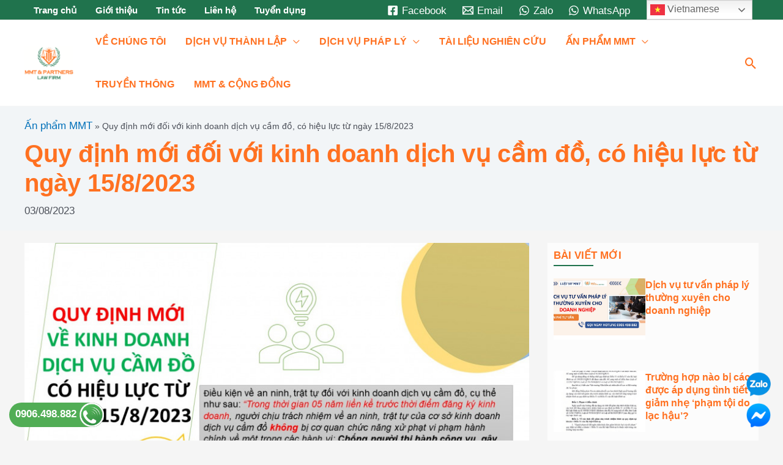

--- FILE ---
content_type: text/html; charset=UTF-8
request_url: https://lawmmt.com/quy-dinh-moi-doi-voi-kinh-doanh-dich-vu-cam-do-co-hieu-luc-tu-ngay-15-8-2023/
body_size: 44494
content:
<!DOCTYPE html>
<html lang="vi" prefix="og: https://ogp.me/ns#">
<head>
<meta charset="UTF-8">
<meta name="viewport" content="width=device-width, initial-scale=1">
	<link rel="profile" href="https://gmpg.org/xfn/11"> 
		<style>img:is([sizes="auto" i], [sizes^="auto," i]) { contain-intrinsic-size: 3000px 1500px }</style>
	
<!-- Tối ưu hóa công cụ tìm kiếm bởi Rank Math - https://rankmath.com/ -->
<title>Quy định mới đối với kinh doanh dịch vụ cầm đồ, có hiệu lực từ ngày 15/8/2023</title>
<meta name="description" content="Quy định mới đối với kinh doanh dịch vụ cầm đồ, có hiệu lực từ ngày 15/8/2023"/>
<meta name="robots" content="follow, index, max-snippet:-1, max-video-preview:-1, max-image-preview:large"/>
<link rel="canonical" href="https://lawmmt.com/quy-dinh-moi-doi-voi-kinh-doanh-dich-vu-cam-do-co-hieu-luc-tu-ngay-15-8-2023/" />
<meta property="og:locale" content="vi_VN" />
<meta property="og:type" content="article" />
<meta property="og:title" content="Quy định mới đối với kinh doanh dịch vụ cầm đồ, có hiệu lực từ ngày 15/8/2023" />
<meta property="og:description" content="Quy định mới đối với kinh doanh dịch vụ cầm đồ, có hiệu lực từ ngày 15/8/2023" />
<meta property="og:url" content="https://lawmmt.com/quy-dinh-moi-doi-voi-kinh-doanh-dich-vu-cam-do-co-hieu-luc-tu-ngay-15-8-2023/" />
<meta property="og:site_name" content="Công Ty Luật MMT" />
<meta property="article:section" content="Ấn phẩm MMT" />
<meta property="og:image" content="https://lawmmt.com/wp-content/uploads/2023/08/Presentation1-1.jpg" />
<meta property="og:image:secure_url" content="https://lawmmt.com/wp-content/uploads/2023/08/Presentation1-1.jpg" />
<meta property="og:image:width" content="840" />
<meta property="og:image:height" content="473" />
<meta property="og:image:alt" content="Quy định mới đối với kinh doanh dịch vụ cầm đồ, có hiệu lực từ ngày 15/8/2023" />
<meta property="og:image:type" content="image/jpeg" />
<meta property="article:published_time" content="2023-08-03T08:27:17+07:00" />
<meta name="twitter:card" content="summary_large_image" />
<meta name="twitter:title" content="Quy định mới đối với kinh doanh dịch vụ cầm đồ, có hiệu lực từ ngày 15/8/2023" />
<meta name="twitter:description" content="Quy định mới đối với kinh doanh dịch vụ cầm đồ, có hiệu lực từ ngày 15/8/2023" />
<meta name="twitter:image" content="https://lawmmt.com/wp-content/uploads/2023/08/Presentation1-1.jpg" />
<meta name="twitter:label1" content="Được viết bởi" />
<meta name="twitter:data1" content="Quản trị viên" />
<meta name="twitter:label2" content="Thời gian để đọc" />
<meta name="twitter:data2" content="11 phút" />
<script type="application/ld+json" class="rank-math-schema">{"@context":"https://schema.org","@graph":[{"@type":["Organization","Person"],"@id":"https://lawmmt.com/#person","name":"C\u00f4ng Ty Lu\u1eadt MMT","url":"https://lawmmt.com/","logo":{"@type":"ImageObject","@id":"https://lawmmt.com/#logo","url":"https://lawmmt.com/wp-content/uploads/2023/10/Logo-MMT-2.png","contentUrl":"https://lawmmt.com/wp-content/uploads/2023/10/Logo-MMT-2.png","caption":"C\u00f4ng Ty Lu\u1eadt MMT","inLanguage":"vi"},"image":{"@id":"https://lawmmt.com/#logo"}},{"@type":"WebSite","@id":"https://lawmmt.com/#website","url":"https://lawmmt.com","name":"C\u00f4ng Ty Lu\u1eadt MMT","publisher":{"@id":"https://lawmmt.com/#person"},"inLanguage":"vi"},{"@type":"ImageObject","@id":"https://lawmmt.com/wp-content/uploads/2023/08/Presentation1-1.jpg","url":"https://lawmmt.com/wp-content/uploads/2023/08/Presentation1-1.jpg","width":"840","height":"473","inLanguage":"vi"},{"@type":"BreadcrumbList","@id":"https://lawmmt.com/quy-dinh-moi-doi-voi-kinh-doanh-dich-vu-cam-do-co-hieu-luc-tu-ngay-15-8-2023/#breadcrumb","itemListElement":[{"@type":"ListItem","position":"1","item":{"@id":"https://lawmmt.com/an-pham-mmt/","name":"\u1ea4n ph\u1ea9m MMT"}},{"@type":"ListItem","position":"2","item":{"@id":"https://lawmmt.com/quy-dinh-moi-doi-voi-kinh-doanh-dich-vu-cam-do-co-hieu-luc-tu-ngay-15-8-2023/","name":"Quy \u0111\u1ecbnh m\u1edbi \u0111\u1ed1i v\u1edbi kinh doanh d\u1ecbch v\u1ee5 c\u1ea7m \u0111\u1ed3, c\u00f3 hi\u1ec7u l\u1ef1c t\u1eeb ng\u00e0y 15/8/2023"}}]},{"@type":"WebPage","@id":"https://lawmmt.com/quy-dinh-moi-doi-voi-kinh-doanh-dich-vu-cam-do-co-hieu-luc-tu-ngay-15-8-2023/#webpage","url":"https://lawmmt.com/quy-dinh-moi-doi-voi-kinh-doanh-dich-vu-cam-do-co-hieu-luc-tu-ngay-15-8-2023/","name":"Quy \u0111\u1ecbnh m\u1edbi \u0111\u1ed1i v\u1edbi kinh doanh d\u1ecbch v\u1ee5 c\u1ea7m \u0111\u1ed3, c\u00f3 hi\u1ec7u l\u1ef1c t\u1eeb ng\u00e0y 15/8/2023","datePublished":"2023-08-03T08:27:17+07:00","dateModified":"2023-08-03T08:27:17+07:00","isPartOf":{"@id":"https://lawmmt.com/#website"},"primaryImageOfPage":{"@id":"https://lawmmt.com/wp-content/uploads/2023/08/Presentation1-1.jpg"},"inLanguage":"vi","breadcrumb":{"@id":"https://lawmmt.com/quy-dinh-moi-doi-voi-kinh-doanh-dich-vu-cam-do-co-hieu-luc-tu-ngay-15-8-2023/#breadcrumb"}},{"@type":"Person","@id":"https://lawmmt.com/thanh-vien/quan-tri/","name":"Qu\u1ea3n tr\u1ecb vi\u00ean","url":"https://lawmmt.com/thanh-vien/quan-tri/","image":{"@type":"ImageObject","@id":"https://secure.gravatar.com/avatar/e4cb29e8d45d48aa3a7df3f9963eddcf?s=96&amp;d=mm&amp;r=g","url":"https://secure.gravatar.com/avatar/e4cb29e8d45d48aa3a7df3f9963eddcf?s=96&amp;d=mm&amp;r=g","caption":"Qu\u1ea3n tr\u1ecb vi\u00ean","inLanguage":"vi"}},{"@type":"BlogPosting","headline":"Quy \u0111\u1ecbnh m\u1edbi \u0111\u1ed1i v\u1edbi kinh doanh d\u1ecbch v\u1ee5 c\u1ea7m \u0111\u1ed3, c\u00f3 hi\u1ec7u l\u1ef1c t\u1eeb ng\u00e0y 15/8/2023","datePublished":"2023-08-03T08:27:17+07:00","dateModified":"2023-08-03T08:27:17+07:00","articleSection":"\u1ea4n ph\u1ea9m MMT, Doanh nghi\u1ec7p, TIN T\u1ee8C","author":{"@id":"https://lawmmt.com/thanh-vien/quan-tri/","name":"Qu\u1ea3n tr\u1ecb vi\u00ean"},"publisher":{"@id":"https://lawmmt.com/#person"},"description":"Quy \u0111\u1ecbnh m\u1edbi \u0111\u1ed1i v\u1edbi kinh doanh d\u1ecbch v\u1ee5 c\u1ea7m \u0111\u1ed3, c\u00f3 hi\u1ec7u l\u1ef1c t\u1eeb ng\u00e0y 15/8/2023","name":"Quy \u0111\u1ecbnh m\u1edbi \u0111\u1ed1i v\u1edbi kinh doanh d\u1ecbch v\u1ee5 c\u1ea7m \u0111\u1ed3, c\u00f3 hi\u1ec7u l\u1ef1c t\u1eeb ng\u00e0y 15/8/2023","@id":"https://lawmmt.com/quy-dinh-moi-doi-voi-kinh-doanh-dich-vu-cam-do-co-hieu-luc-tu-ngay-15-8-2023/#richSnippet","isPartOf":{"@id":"https://lawmmt.com/quy-dinh-moi-doi-voi-kinh-doanh-dich-vu-cam-do-co-hieu-luc-tu-ngay-15-8-2023/#webpage"},"image":{"@id":"https://lawmmt.com/wp-content/uploads/2023/08/Presentation1-1.jpg"},"inLanguage":"vi","mainEntityOfPage":{"@id":"https://lawmmt.com/quy-dinh-moi-doi-voi-kinh-doanh-dich-vu-cam-do-co-hieu-luc-tu-ngay-15-8-2023/#webpage"}}]}</script>
<!-- /Plugin SEO WordPress Rank Math -->


<link rel='stylesheet' id='astra-theme-css-css' href='https://lawmmt.com/wp-content/themes/astra/assets/css/minified/frontend.min.css?ver=4.8.10' media='all' />
<style id='astra-theme-css-inline-css'>
.ast-no-sidebar .entry-content .alignfull {margin-left: calc( -50vw + 50%);margin-right: calc( -50vw + 50%);max-width: 100vw;width: 100vw;}.ast-no-sidebar .entry-content .alignwide {margin-left: calc(-41vw + 50%);margin-right: calc(-41vw + 50%);max-width: unset;width: unset;}.ast-no-sidebar .entry-content .alignfull .alignfull,.ast-no-sidebar .entry-content .alignfull .alignwide,.ast-no-sidebar .entry-content .alignwide .alignfull,.ast-no-sidebar .entry-content .alignwide .alignwide,.ast-no-sidebar .entry-content .wp-block-column .alignfull,.ast-no-sidebar .entry-content .wp-block-column .alignwide{width: 100%;margin-left: auto;margin-right: auto;}.wp-block-gallery,.blocks-gallery-grid {margin: 0;}.wp-block-separator {max-width: 100px;}.wp-block-separator.is-style-wide,.wp-block-separator.is-style-dots {max-width: none;}.entry-content .has-2-columns .wp-block-column:first-child {padding-right: 10px;}.entry-content .has-2-columns .wp-block-column:last-child {padding-left: 10px;}@media (max-width: 782px) {.entry-content .wp-block-columns .wp-block-column {flex-basis: 100%;}.entry-content .has-2-columns .wp-block-column:first-child {padding-right: 0;}.entry-content .has-2-columns .wp-block-column:last-child {padding-left: 0;}}body .entry-content .wp-block-latest-posts {margin-left: 0;}body .entry-content .wp-block-latest-posts li {list-style: none;}.ast-no-sidebar .ast-container .entry-content .wp-block-latest-posts {margin-left: 0;}.ast-header-break-point .entry-content .alignwide {margin-left: auto;margin-right: auto;}.entry-content .blocks-gallery-item img {margin-bottom: auto;}.wp-block-pullquote {border-top: 4px solid #555d66;border-bottom: 4px solid #555d66;color: #40464d;}:root{--ast-post-nav-space:0;--ast-container-default-xlg-padding:6.67em;--ast-container-default-lg-padding:5.67em;--ast-container-default-slg-padding:4.34em;--ast-container-default-md-padding:3.34em;--ast-container-default-sm-padding:6.67em;--ast-container-default-xs-padding:2.4em;--ast-container-default-xxs-padding:1.4em;--ast-code-block-background:#EEEEEE;--ast-comment-inputs-background:#FAFAFA;--ast-normal-container-width:1200px;--ast-narrow-container-width:750px;--ast-blog-title-font-weight:normal;--ast-blog-meta-weight:inherit;--ast-global-color-primary:var(--ast-global-color-5);--ast-global-color-secondary:var(--ast-global-color-4);--ast-global-color-alternate-background:var(--ast-global-color-7);--ast-global-color-subtle-background:var(--ast-global-color-6);}html{font-size:112.5%;}a,.page-title{color:var(--ast-global-color-0);}a:hover,a:focus{color:var(--ast-global-color-3);}body,button,input,select,textarea,.ast-button,.ast-custom-button{font-family:Arial,Helvetica,Verdana,sans-serif;font-weight:normal;font-size:18px;font-size:1rem;line-height:var(--ast-body-line-height,1.4em);}blockquote{color:#000000;}p,.entry-content p{margin-bottom:1em;}.site-title{font-size:35px;font-size:1.9444444444444rem;display:none;}header .custom-logo-link img{max-width:80px;width:80px;}.astra-logo-svg{width:80px;}.site-header .site-description{font-size:15px;font-size:0.83333333333333rem;display:none;}.entry-title{font-size:20px;font-size:1.1111111111111rem;}.archive .ast-article-post .ast-article-inner,.blog .ast-article-post .ast-article-inner,.archive .ast-article-post .ast-article-inner:hover,.blog .ast-article-post .ast-article-inner:hover{overflow:hidden;}h1,.entry-content h1{font-size:26px;font-size:1.4444444444444rem;font-weight:700;line-height:1.4em;}h2,.entry-content h2{font-size:24px;font-size:1.3333333333333rem;font-weight:600;line-height:1.3em;}h3,.entry-content h3{font-size:18px;font-size:1rem;font-weight:600;line-height:1.3em;}h4,.entry-content h4{font-size:18px;font-size:1rem;line-height:1.2em;font-weight:600;}h5,.entry-content h5{font-size:18px;font-size:1rem;line-height:1.2em;font-weight:600;}h6,.entry-content h6{font-size:18px;font-size:1rem;line-height:1.25em;font-weight:600;}::selection{background-color:var(--ast-global-color-0);color:#000000;}body,h1,.entry-title a,.entry-content h1,h2,.entry-content h2,h3,.entry-content h3,h4,.entry-content h4,h5,.entry-content h5,h6,.entry-content h6{color:#000000;}.tagcloud a:hover,.tagcloud a:focus,.tagcloud a.current-item{color:#000000;border-color:var(--ast-global-color-0);background-color:var(--ast-global-color-0);}input:focus,input[type="text"]:focus,input[type="email"]:focus,input[type="url"]:focus,input[type="password"]:focus,input[type="reset"]:focus,input[type="search"]:focus,textarea:focus{border-color:var(--ast-global-color-0);}input[type="radio"]:checked,input[type=reset],input[type="checkbox"]:checked,input[type="checkbox"]:hover:checked,input[type="checkbox"]:focus:checked,input[type=range]::-webkit-slider-thumb{border-color:var(--ast-global-color-0);background-color:var(--ast-global-color-0);box-shadow:none;}.site-footer a:hover + .post-count,.site-footer a:focus + .post-count{background:var(--ast-global-color-0);border-color:var(--ast-global-color-0);}.single .nav-links .nav-previous,.single .nav-links .nav-next{color:var(--ast-global-color-0);}.entry-meta,.entry-meta *{line-height:1.45;color:var(--ast-global-color-0);}.entry-meta a:not(.ast-button):hover,.entry-meta a:not(.ast-button):hover *,.entry-meta a:not(.ast-button):focus,.entry-meta a:not(.ast-button):focus *,.page-links > .page-link,.page-links .page-link:hover,.post-navigation a:hover{color:var(--ast-global-color-3);}#cat option,.secondary .calendar_wrap thead a,.secondary .calendar_wrap thead a:visited{color:var(--ast-global-color-0);}.secondary .calendar_wrap #today,.ast-progress-val span{background:var(--ast-global-color-0);}.secondary a:hover + .post-count,.secondary a:focus + .post-count{background:var(--ast-global-color-0);border-color:var(--ast-global-color-0);}.calendar_wrap #today > a{color:#000000;}.page-links .page-link,.single .post-navigation a{color:var(--ast-global-color-0);}.ast-header-break-point .main-header-bar .ast-button-wrap .menu-toggle{border-radius:2px;}.ast-search-menu-icon .search-form button.search-submit{padding:0 4px;}.ast-search-menu-icon form.search-form{padding-right:0;}.ast-search-menu-icon.slide-search input.search-field{width:0;}.ast-header-search .ast-search-menu-icon.ast-dropdown-active .search-form,.ast-header-search .ast-search-menu-icon.ast-dropdown-active .search-field:focus{transition:all 0.2s;}.search-form input.search-field:focus{outline:none;}.widget-title,.widget .wp-block-heading{font-size:25px;font-size:1.3888888888889rem;color:#000000;}.single .ast-author-details .author-title{color:var(--ast-global-color-3);}#secondary,#secondary button,#secondary input,#secondary select,#secondary textarea{font-size:18px;font-size:1rem;}.ast-search-menu-icon.slide-search a:focus-visible:focus-visible,.astra-search-icon:focus-visible,#close:focus-visible,a:focus-visible,.ast-menu-toggle:focus-visible,.site .skip-link:focus-visible,.wp-block-loginout input:focus-visible,.wp-block-search.wp-block-search__button-inside .wp-block-search__inside-wrapper,.ast-header-navigation-arrow:focus-visible,.woocommerce .wc-proceed-to-checkout > .checkout-button:focus-visible,.woocommerce .woocommerce-MyAccount-navigation ul li a:focus-visible,.ast-orders-table__row .ast-orders-table__cell:focus-visible,.woocommerce .woocommerce-order-details .order-again > .button:focus-visible,.woocommerce .woocommerce-message a.button.wc-forward:focus-visible,.woocommerce #minus_qty:focus-visible,.woocommerce #plus_qty:focus-visible,a#ast-apply-coupon:focus-visible,.woocommerce .woocommerce-info a:focus-visible,.woocommerce .astra-shop-summary-wrap a:focus-visible,.woocommerce a.wc-forward:focus-visible,#ast-apply-coupon:focus-visible,.woocommerce-js .woocommerce-mini-cart-item a.remove:focus-visible,#close:focus-visible,.button.search-submit:focus-visible,#search_submit:focus,.normal-search:focus-visible,.ast-header-account-wrap:focus-visible,.woocommerce .ast-on-card-button.ast-quick-view-trigger:focus{outline-style:dotted;outline-color:inherit;outline-width:thin;}input:focus,input[type="text"]:focus,input[type="email"]:focus,input[type="url"]:focus,input[type="password"]:focus,input[type="reset"]:focus,input[type="search"]:focus,input[type="number"]:focus,textarea:focus,.wp-block-search__input:focus,[data-section="section-header-mobile-trigger"] .ast-button-wrap .ast-mobile-menu-trigger-minimal:focus,.ast-mobile-popup-drawer.active .menu-toggle-close:focus,.woocommerce-ordering select.orderby:focus,#ast-scroll-top:focus,#coupon_code:focus,.woocommerce-page #comment:focus,.woocommerce #reviews #respond input#submit:focus,.woocommerce a.add_to_cart_button:focus,.woocommerce .button.single_add_to_cart_button:focus,.woocommerce .woocommerce-cart-form button:focus,.woocommerce .woocommerce-cart-form__cart-item .quantity .qty:focus,.woocommerce .woocommerce-billing-fields .woocommerce-billing-fields__field-wrapper .woocommerce-input-wrapper > .input-text:focus,.woocommerce #order_comments:focus,.woocommerce #place_order:focus,.woocommerce .woocommerce-address-fields .woocommerce-address-fields__field-wrapper .woocommerce-input-wrapper > .input-text:focus,.woocommerce .woocommerce-MyAccount-content form button:focus,.woocommerce .woocommerce-MyAccount-content .woocommerce-EditAccountForm .woocommerce-form-row .woocommerce-Input.input-text:focus,.woocommerce .ast-woocommerce-container .woocommerce-pagination ul.page-numbers li a:focus,body #content .woocommerce form .form-row .select2-container--default .select2-selection--single:focus,#ast-coupon-code:focus,.woocommerce.woocommerce-js .quantity input[type=number]:focus,.woocommerce-js .woocommerce-mini-cart-item .quantity input[type=number]:focus,.woocommerce p#ast-coupon-trigger:focus{border-style:dotted;border-color:inherit;border-width:thin;}input{outline:none;}.site-logo-img img{ transition:all 0.2s linear;}body .ast-oembed-container *{position:absolute;top:0;width:100%;height:100%;left:0;}body .wp-block-embed-pocket-casts .ast-oembed-container *{position:unset;}.ast-single-post-featured-section + article {margin-top: 2em;}.site-content .ast-single-post-featured-section img {width: 100%;overflow: hidden;object-fit: cover;}.site > .ast-single-related-posts-container {margin-top: 0;}@media (min-width: 769px) {.ast-desktop .ast-container--narrow {max-width: var(--ast-narrow-container-width);margin: 0 auto;}}#secondary {margin: 4em 0 2.5em;word-break: break-word;line-height: 2;}#secondary li {margin-bottom: 0.25em;}#secondary li:last-child {margin-bottom: 0;}@media (max-width: 768px) {.js_active .ast-plain-container.ast-single-post #secondary {margin-top: 1.5em;}}.ast-separate-container.ast-two-container #secondary .widget {background-color: #fff;padding: 2em;margin-bottom: 2em;}@media (min-width: 993px) {.ast-left-sidebar #secondary {padding-right: 60px;}.ast-right-sidebar #secondary {padding-left: 60px;}}@media (max-width: 993px) {.ast-right-sidebar #secondary {padding-left: 30px;}.ast-left-sidebar #secondary {padding-right: 30px;}}@media (max-width:768.9px){#ast-desktop-header{display:none;}}@media (min-width:769px){#ast-mobile-header{display:none;}}@media( max-width: 420px ) {.single .nav-links .nav-previous,.single .nav-links .nav-next {width: 100%;text-align: center;}}.wp-block-buttons.aligncenter{justify-content:center;}@media (max-width:768px){.ast-theme-transparent-header #primary,.ast-theme-transparent-header #secondary{padding:0;}}.ast-plain-container.ast-no-sidebar #primary{margin-top:0;margin-bottom:0;}.ast-separate-container.ast-single-post.ast-right-sidebar #primary,.ast-separate-container.ast-single-post.ast-left-sidebar #primary,.ast-separate-container.ast-single-post #primary,.ast-plain-container.ast-single-post #primary,.ast-narrow-container.ast-single-post #primary{margin-top:20px;}@media (max-width:544px){.ast-separate-container.ast-single-post.ast-right-sidebar #primary,.ast-separate-container.ast-single-post.ast-left-sidebar #primary,.ast-separate-container.ast-single-post #primary,.ast-plain-container.ast-single-post #primary,.ast-narrow-container.ast-single-post #primary{margin-top:10px;margin-bottom:0px;}.ast-left-sidebar.ast-single-post #primary,.ast-right-sidebar.ast-single-post #primary,.ast-separate-container.ast-single-post.ast-right-sidebar #primary,.ast-separate-container.ast-single-post.ast-left-sidebar #primary,.ast-separate-container.ast-single-post #primary,.ast-narrow-container.ast-single-post #primary{padding-left:0px;padding-right:0px;}}.ast-separate-container #primary,.ast-narrow-container #primary{padding-top:0px;}@media (max-width:544px){.ast-separate-container #primary,.ast-narrow-container #primary{padding-top:0px;}}.ast-separate-container #primary,.ast-narrow-container #primary{padding-bottom:0px;}@media (max-width:544px){.ast-separate-container #primary,.ast-narrow-container #primary{padding-bottom:0px;}}@media (max-width:782px){.entry-content .wp-block-columns .wp-block-column{margin-left:0px;}}@media (min-width:1200px){.ast-separate-container.ast-right-sidebar .entry-content .wp-block-group.alignwide,.ast-separate-container.ast-left-sidebar .entry-content .wp-block-group.alignwide,.ast-separate-container.ast-right-sidebar .entry-content .wp-block-cover.alignwide,.ast-separate-container.ast-left-sidebar .entry-content .wp-block-cover.alignwide{margin-left:-20px;margin-right:-20px;padding-left:20px;padding-right:20px;}.ast-separate-container.ast-right-sidebar .entry-content .wp-block-group.alignfull,.ast-separate-container.ast-left-sidebar .entry-content .wp-block-group.alignfull,.ast-separate-container.ast-right-sidebar .entry-content .wp-block-cover.alignfull,.ast-separate-container.ast-left-sidebar .entry-content .wp-block-cover.alignfull{margin-left:-6.67em;margin-right:-6.67em;padding-left:6.67em;padding-right:6.67em;}}@media (min-width:1200px){.wp-block-cover-image.alignwide .wp-block-cover__inner-container,.wp-block-cover.alignwide .wp-block-cover__inner-container,.wp-block-cover-image.alignfull .wp-block-cover__inner-container,.wp-block-cover.alignfull .wp-block-cover__inner-container{width:100%;}}.wp-block-columns{margin-bottom:unset;}.wp-block-image.size-full{margin:2rem 0;}.wp-block-separator.has-background{padding:0;}.wp-block-gallery{margin-bottom:1.6em;}.wp-block-group{padding-top:4em;padding-bottom:4em;}.wp-block-group__inner-container .wp-block-columns:last-child,.wp-block-group__inner-container :last-child,.wp-block-table table{margin-bottom:0;}.blocks-gallery-grid{width:100%;}.wp-block-navigation-link__content{padding:5px 0;}.wp-block-group .wp-block-group .has-text-align-center,.wp-block-group .wp-block-column .has-text-align-center{max-width:100%;}.has-text-align-center{margin:0 auto;}@media (min-width:1200px){.wp-block-cover__inner-container,.alignwide .wp-block-group__inner-container,.alignfull .wp-block-group__inner-container{max-width:1200px;margin:0 auto;}.wp-block-group.alignnone,.wp-block-group.aligncenter,.wp-block-group.alignleft,.wp-block-group.alignright,.wp-block-group.alignwide,.wp-block-columns.alignwide{margin:2rem 0 1rem 0;}}@media (max-width:1200px){.wp-block-group{padding:3em;}.wp-block-group .wp-block-group{padding:1.5em;}.wp-block-columns,.wp-block-column{margin:1rem 0;}}@media (min-width:768px){.wp-block-columns .wp-block-group{padding:2em;}}@media (max-width:544px){.wp-block-cover-image .wp-block-cover__inner-container,.wp-block-cover .wp-block-cover__inner-container{width:unset;}.wp-block-cover,.wp-block-cover-image{padding:2em 0;}.wp-block-group,.wp-block-cover{padding:2em;}.wp-block-media-text__media img,.wp-block-media-text__media video{width:unset;max-width:100%;}.wp-block-media-text.has-background .wp-block-media-text__content{padding:1em;}.wp-block-media-text .wp-block-media-text__content{padding:3em 2em;}}.wp-block-image.aligncenter{margin-left:auto;margin-right:auto;}.wp-block-table.aligncenter{margin-left:auto;margin-right:auto;}.wp-block-buttons .wp-block-button.is-style-outline .wp-block-button__link.wp-element-button,.ast-outline-button,.wp-block-uagb-buttons-child .uagb-buttons-repeater.ast-outline-button{border-top-width:2px;border-right-width:2px;border-bottom-width:2px;border-left-width:2px;font-family:inherit;font-weight:inherit;line-height:1em;border-top-left-radius:30px;border-top-right-radius:30px;border-bottom-right-radius:30px;border-bottom-left-radius:30px;}.wp-block-button .wp-block-button__link.wp-element-button.is-style-outline:not(.has-background),.wp-block-button.is-style-outline>.wp-block-button__link.wp-element-button:not(.has-background),.ast-outline-button{background-color:transparent;}.entry-content[data-ast-blocks-layout] > figure{margin-bottom:1em;}@media (max-width:768px){.ast-separate-container #primary,.ast-separate-container #secondary{padding:1.5em 0;}#primary,#secondary{padding:1.5em 0;margin:0;}.ast-left-sidebar #content > .ast-container{display:flex;flex-direction:column-reverse;width:100%;}.ast-separate-container .ast-article-post,.ast-separate-container .ast-article-single{padding:1.5em 2.14em;}.ast-author-box img.avatar{margin:20px 0 0 0;}}@media (max-width:768px){#secondary.secondary{padding-top:0;}.ast-separate-container.ast-right-sidebar #secondary{padding-left:1em;padding-right:1em;}.ast-separate-container.ast-two-container #secondary{padding-left:0;padding-right:0;}.ast-page-builder-template .entry-header #secondary,.ast-page-builder-template #secondary{margin-top:1.5em;}}@media (max-width:768px){.ast-right-sidebar #primary{padding-right:0;}.ast-page-builder-template.ast-left-sidebar #secondary,.ast-page-builder-template.ast-right-sidebar #secondary{padding-right:20px;padding-left:20px;}.ast-right-sidebar #secondary,.ast-left-sidebar #primary{padding-left:0;}.ast-left-sidebar #secondary{padding-right:0;}}@media (min-width:769px){.ast-separate-container.ast-right-sidebar #primary,.ast-separate-container.ast-left-sidebar #primary{border:0;}.search-no-results.ast-separate-container #primary{margin-bottom:4em;}}@media (min-width:769px){.ast-right-sidebar #primary{border-right:1px solid var(--ast-border-color);}.ast-left-sidebar #primary{border-left:1px solid var(--ast-border-color);}.ast-right-sidebar #secondary{border-left:1px solid var(--ast-border-color);margin-left:-1px;}.ast-left-sidebar #secondary{border-right:1px solid var(--ast-border-color);margin-right:-1px;}.ast-separate-container.ast-two-container.ast-right-sidebar #secondary{padding-left:30px;padding-right:0;}.ast-separate-container.ast-two-container.ast-left-sidebar #secondary{padding-right:30px;padding-left:0;}.ast-separate-container.ast-right-sidebar #secondary,.ast-separate-container.ast-left-sidebar #secondary{border:0;margin-left:auto;margin-right:auto;}.ast-separate-container.ast-two-container #secondary .widget:last-child{margin-bottom:0;}}.menu-toggle,button,.ast-button,.ast-custom-button,.button,input#submit,input[type="button"],input[type="submit"],input[type="reset"]{color:#000000;border-color:var(--ast-global-color-0);background-color:var(--ast-global-color-0);border-top-left-radius:30px;border-top-right-radius:30px;border-bottom-right-radius:30px;border-bottom-left-radius:30px;padding-top:10px;padding-right:20px;padding-bottom:10px;padding-left:20px;font-family:inherit;font-weight:inherit;}button:focus,.menu-toggle:hover,button:hover,.ast-button:hover,.ast-custom-button:hover .button:hover,.ast-custom-button:hover,input[type=reset]:hover,input[type=reset]:focus,input#submit:hover,input#submit:focus,input[type="button"]:hover,input[type="button"]:focus,input[type="submit"]:hover,input[type="submit"]:focus{color:#ffffff;background-color:var(--ast-global-color-3);border-color:var(--ast-global-color-3);}@media (max-width:768px){.ast-mobile-header-stack .main-header-bar .ast-search-menu-icon{display:inline-block;}.ast-header-break-point.ast-header-custom-item-outside .ast-mobile-header-stack .main-header-bar .ast-search-icon{margin:0;}.ast-comment-avatar-wrap img{max-width:2.5em;}.ast-comment-meta{padding:0 1.8888em 1.3333em;}.ast-separate-container .ast-comment-list li.depth-1{padding:1.5em 2.14em;}.ast-separate-container .comment-respond{padding:2em 2.14em;}}@media (min-width:544px){.ast-container{max-width:100%;}}@media (max-width:544px){.ast-separate-container .ast-article-post,.ast-separate-container .ast-article-single,.ast-separate-container .comments-title,.ast-separate-container .ast-archive-description{padding:1.5em 1em;}.ast-separate-container #content .ast-container{padding-left:0.54em;padding-right:0.54em;}.ast-separate-container .ast-comment-list .bypostauthor{padding:.5em;}.ast-search-menu-icon.ast-dropdown-active .search-field{width:170px;}.ast-separate-container #secondary{padding-top:0;}.ast-separate-container.ast-two-container #secondary .widget{margin-bottom:1.5em;padding-left:1em;padding-right:1em;}}@media (max-width:768px){.ast-header-break-point .ast-search-menu-icon.slide-search .search-form{right:0;}.ast-header-break-point .ast-mobile-header-stack .ast-search-menu-icon.slide-search .search-form{right:-1em;}} #ast-mobile-header .ast-site-header-cart-li a{pointer-events:none;}.ast-no-sidebar.ast-separate-container .entry-content .alignfull {margin-left: -6.67em;margin-right: -6.67em;width: auto;}@media (max-width: 1200px) {.ast-no-sidebar.ast-separate-container .entry-content .alignfull {margin-left: -2.4em;margin-right: -2.4em;}}@media (max-width: 768px) {.ast-no-sidebar.ast-separate-container .entry-content .alignfull {margin-left: -2.14em;margin-right: -2.14em;}}@media (max-width: 544px) {.ast-no-sidebar.ast-separate-container .entry-content .alignfull {margin-left: -1em;margin-right: -1em;}}.ast-no-sidebar.ast-separate-container .entry-content .alignwide {margin-left: -20px;margin-right: -20px;}.ast-no-sidebar.ast-separate-container .entry-content .wp-block-column .alignfull,.ast-no-sidebar.ast-separate-container .entry-content .wp-block-column .alignwide {margin-left: auto;margin-right: auto;width: 100%;}@media (max-width:768px){.site-title{display:none;}.site-header .site-description{display:none;}h1,.entry-content h1{font-size:24px;}h2,.entry-content h2{font-size:22px;}h3,.entry-content h3{font-size:20px;}h4,.entry-content h4{font-size:18px;font-size:1rem;}h5,.entry-content h5{font-size:18px;font-size:1rem;}h6,.entry-content h6{font-size:18px;font-size:1rem;}}@media (max-width:544px){.widget-title{font-size:25px;font-size:1.3888888888889rem;}body,button,input,select,textarea,.ast-button,.ast-custom-button{font-size:18px;font-size:1rem;}#secondary,#secondary button,#secondary input,#secondary select,#secondary textarea{font-size:18px;font-size:1rem;}.site-title{display:none;}.site-header .site-description{display:none;}h1,.entry-content h1{font-size:24px;}h2,.entry-content h2{font-size:22px;}h3,.entry-content h3{font-size:20px;}h4,.entry-content h4{font-size:18px;font-size:1rem;}h5,.entry-content h5{font-size:18px;font-size:1rem;}h6,.entry-content h6{font-size:18px;font-size:1rem;}header .custom-logo-link img,.ast-header-break-point .site-branding img,.ast-header-break-point .custom-logo-link img{max-width:97px;width:97px;}.astra-logo-svg{width:97px;}.ast-header-break-point .site-logo-img .custom-mobile-logo-link img{max-width:97px;}}@media (max-width:768px){html{font-size:102.6%;}}@media (max-width:544px){html{font-size:112.5%;}}@media (min-width:769px){.ast-container{max-width:1240px;}}@font-face {font-family: "Astra";src: url(https://lawmmt.com/wp-content/themes/astra/assets/fonts/astra.woff) format("woff"),url(https://lawmmt.com/wp-content/themes/astra/assets/fonts/astra.ttf) format("truetype"),url(https://lawmmt.com/wp-content/themes/astra/assets/fonts/astra.svg#astra) format("svg");font-weight: normal;font-style: normal;font-display: fallback;}@media (min-width:769px){.main-header-menu .sub-menu .menu-item.ast-left-align-sub-menu:hover > .sub-menu,.main-header-menu .sub-menu .menu-item.ast-left-align-sub-menu.focus > .sub-menu{margin-left:-0px;}}.site .comments-area{padding-bottom:3em;}.footer-widget-area[data-section^="section-fb-html-"] .ast-builder-html-element{text-align:center;}.astra-icon-down_arrow::after {content: "\e900";font-family: Astra;}.astra-icon-close::after {content: "\e5cd";font-family: Astra;}.astra-icon-drag_handle::after {content: "\e25d";font-family: Astra;}.astra-icon-format_align_justify::after {content: "\e235";font-family: Astra;}.astra-icon-menu::after {content: "\e5d2";font-family: Astra;}.astra-icon-reorder::after {content: "\e8fe";font-family: Astra;}.astra-icon-search::after {content: "\e8b6";font-family: Astra;}.astra-icon-zoom_in::after {content: "\e56b";font-family: Astra;}.astra-icon-check-circle::after {content: "\e901";font-family: Astra;}.astra-icon-shopping-cart::after {content: "\f07a";font-family: Astra;}.astra-icon-shopping-bag::after {content: "\f290";font-family: Astra;}.astra-icon-shopping-basket::after {content: "\f291";font-family: Astra;}.astra-icon-circle-o::after {content: "\e903";font-family: Astra;}.astra-icon-certificate::after {content: "\e902";font-family: Astra;}blockquote {padding: 1.2em;}:root .has-ast-global-color-0-color{color:var(--ast-global-color-0);}:root .has-ast-global-color-0-background-color{background-color:var(--ast-global-color-0);}:root .wp-block-button .has-ast-global-color-0-color{color:var(--ast-global-color-0);}:root .wp-block-button .has-ast-global-color-0-background-color{background-color:var(--ast-global-color-0);}:root .has-ast-global-color-1-color{color:var(--ast-global-color-1);}:root .has-ast-global-color-1-background-color{background-color:var(--ast-global-color-1);}:root .wp-block-button .has-ast-global-color-1-color{color:var(--ast-global-color-1);}:root .wp-block-button .has-ast-global-color-1-background-color{background-color:var(--ast-global-color-1);}:root .has-ast-global-color-2-color{color:var(--ast-global-color-2);}:root .has-ast-global-color-2-background-color{background-color:var(--ast-global-color-2);}:root .wp-block-button .has-ast-global-color-2-color{color:var(--ast-global-color-2);}:root .wp-block-button .has-ast-global-color-2-background-color{background-color:var(--ast-global-color-2);}:root .has-ast-global-color-3-color{color:var(--ast-global-color-3);}:root .has-ast-global-color-3-background-color{background-color:var(--ast-global-color-3);}:root .wp-block-button .has-ast-global-color-3-color{color:var(--ast-global-color-3);}:root .wp-block-button .has-ast-global-color-3-background-color{background-color:var(--ast-global-color-3);}:root .has-ast-global-color-4-color{color:var(--ast-global-color-4);}:root .has-ast-global-color-4-background-color{background-color:var(--ast-global-color-4);}:root .wp-block-button .has-ast-global-color-4-color{color:var(--ast-global-color-4);}:root .wp-block-button .has-ast-global-color-4-background-color{background-color:var(--ast-global-color-4);}:root .has-ast-global-color-5-color{color:var(--ast-global-color-5);}:root .has-ast-global-color-5-background-color{background-color:var(--ast-global-color-5);}:root .wp-block-button .has-ast-global-color-5-color{color:var(--ast-global-color-5);}:root .wp-block-button .has-ast-global-color-5-background-color{background-color:var(--ast-global-color-5);}:root .has-ast-global-color-6-color{color:var(--ast-global-color-6);}:root .has-ast-global-color-6-background-color{background-color:var(--ast-global-color-6);}:root .wp-block-button .has-ast-global-color-6-color{color:var(--ast-global-color-6);}:root .wp-block-button .has-ast-global-color-6-background-color{background-color:var(--ast-global-color-6);}:root .has-ast-global-color-7-color{color:var(--ast-global-color-7);}:root .has-ast-global-color-7-background-color{background-color:var(--ast-global-color-7);}:root .wp-block-button .has-ast-global-color-7-color{color:var(--ast-global-color-7);}:root .wp-block-button .has-ast-global-color-7-background-color{background-color:var(--ast-global-color-7);}:root .has-ast-global-color-8-color{color:var(--ast-global-color-8);}:root .has-ast-global-color-8-background-color{background-color:var(--ast-global-color-8);}:root .wp-block-button .has-ast-global-color-8-color{color:var(--ast-global-color-8);}:root .wp-block-button .has-ast-global-color-8-background-color{background-color:var(--ast-global-color-8);}:root{--ast-global-color-0:#ff7121;--ast-global-color-1:#f63f2d;--ast-global-color-2:#3a3a3a;--ast-global-color-3:#4B4F58;--ast-global-color-4:#F5F5F5;--ast-global-color-5:#FFFFFF;--ast-global-color-6:#F2F5F7;--ast-global-color-7:#23db01;--ast-global-color-8:#20734d;}:root {--ast-border-color : var(--ast-global-color-4);}.site .site-content #primary{margin-top:20px;}.site .site-content #primary .ast-article-single,.ast-separate-container .site-content #secondary .widget{padding-top:20px;padding-bottom:20px;padding-left:20px;padding-right:20px;}@media (max-width:544px){.site .site-content #primary{margin-top:10px;margin-bottom:0px;margin-left:0px;margin-right:0px;}.site .site-content #primary .ast-article-single,.ast-separate-container .site-content #secondary .widget{padding-top:10px;padding-bottom:10px;padding-left:10px;padding-right:10px;}}.ast-single-entry-banner {-js-display: flex;display: flex;flex-direction: column;justify-content: center;text-align: center;position: relative;background: #eeeeee;}.ast-single-entry-banner[data-banner-layout="layout-1"] {max-width: 1200px;background: inherit;padding: 20px 0;}.ast-single-entry-banner[data-banner-width-type="custom"] {margin: 0 auto;width: 100%;}.ast-single-entry-banner + .site-content .entry-header {margin-bottom: 0;}.site .ast-author-avatar {--ast-author-avatar-size: ;}a.ast-underline-text {text-decoration: underline;}.ast-container > .ast-terms-link {position: relative;display: block;}a.ast-button.ast-badge-tax {padding: 4px 8px;border-radius: 3px;font-size: inherit;}.ast-single-entry-banner[data-post-type="post"]{text-align:left;justify-content:center;width:100%;padding-top:20px;padding-bottom:20px;}.ast-single-entry-banner[data-post-type="post"][data-banner-layout="layout-2"]{background-color:var(--ast-global-color-6);background-image:none;}.ast-single-entry-banner[data-post-type="post"] .ast-container *{color:var(--ast-global-color-3);}.ast-single-entry-banner[data-post-type="post"] .ast-container > *:not(:last-child),.ast-single-entry-banner[data-post-type="post"] .read-more{margin-bottom:10px;}.ast-single-entry-banner[data-post-type="post"] .ast-container{width:100%;}.ast-single-entry-banner[data-post-type="post"] .entry-title{color:var(--ast-global-color-0);font-weight:700;font-size:40px;font-size:2.2222222222222rem;}.ast-single-entry-banner[data-post-type="post"] > .entry-title{margin-bottom:0;}.ast-single-entry-banner[data-post-type="post"] .ast-container a,.ast-single-entry-banner[data-post-type="post"] .ast-container a *{color:#0170b9;}.ast-single-entry-banner[data-post-type="post"] .ast-container a:hover,.ast-single-entry-banner[data-post-type="post"] .ast-container a:hover *{color:var(--ast-global-color-0);}.ast-single-entry-banner .read-more .ast-button{margin-top:0.5em;display:inline-block;}.ast-single-entry-banner[data-post-type="post"] .ast-container > *:last-child{margin-bottom:0;}@media (min-width:769px){.ast-narrow-container .ast-single-entry-banner[data-post-type="post"] .ast-container{max-width:750px;padding-left:0;padding-right:0;}}@media (max-width:768px){.ast-single-entry-banner[data-post-type="post"]{text-align:left;padding-right:20px;padding-left:20px;}.ast-single-entry-banner[data-post-type="post"] .ast-container{padding-left:0;padding-right:0;}}@media (max-width:544px){.ast-single-entry-banner[data-post-type="post"]{padding-right:0px;padding-left:0px;}.ast-single-entry-banner[data-post-type="post"] .entry-title{font-size:26px;font-size:1.4444444444444rem;}}.ast-archive-entry-banner {-js-display: flex;display: flex;flex-direction: column;justify-content: center;text-align: center;position: relative;background: #eeeeee;}.ast-archive-entry-banner[data-banner-width-type="custom"] {margin: 0 auto;width: 100%;}.ast-archive-entry-banner[data-banner-layout="layout-1"] {background: inherit;padding: 20px 0;text-align: left;}.ast-archive-entry-banner[data-post-type="post"]{text-align:left;justify-content:center;padding-top:3em;padding-right:3em;padding-bottom:3em;padding-left:3em;}.ast-archive-entry-banner[data-post-type="post"] .ast-container{width:100%;}.ast-archive-entry-banner[data-post-type="post"] .ast-container h1{color:var(--ast-global-color-7);font-weight:700;font-size:26px;font-size:1.4444444444444rem;line-height:1.3em;text-transform:uppercase;}.ast-page-builder-template .ast-archive-entry-banner[data-post-type="post"] .ast-container{max-width:100%;}.ast-narrow-container .ast-archive-entry-banner[data-post-type="post"] .ast-container{max-width:750px;}.ast-archive-entry-banner[data-post-type="post"] .ast-container > *:not(:last-child){margin-bottom:10px;}.ast-archive-entry-banner[data-post-type="post"] .ast-container > *:last-child{margin-bottom:0;}@media (min-width:769px){.ast-narrow-container .ast-archive-entry-banner[data-post-type="post"] .ast-container{max-width:750px;padding-left:0;padding-right:0;}}@media (max-width:768px){.ast-archive-entry-banner[data-post-type="post"]{padding-top:20px;padding-right:20px;padding-bottom:20px;padding-left:20px;}.ast-archive-entry-banner[data-post-type="post"] .ast-container{padding-left:0;padding-right:0;}.ast-archive-entry-banner[data-post-type="post"] .ast-container h1{font-size:26px;font-size:1.4444444444444rem;}.ast-archive-entry-banner[data-post-type="post"][data-banner-background-type="custom"]{background-color:var(--ast-global-color-6);background-image:none;}}@media (max-width:544px){.ast-archive-entry-banner[data-post-type="post"]{padding-top:20px;padding-right:20px;padding-bottom:20px;padding-left:20px;}.ast-archive-entry-banner[data-post-type="post"] .ast-container h1{font-size:24px;font-size:1.3333333333333rem;}}.ast-breadcrumbs .trail-browse,.ast-breadcrumbs .trail-items,.ast-breadcrumbs .trail-items li{display:inline-block;margin:0;padding:0;border:none;background:inherit;text-indent:0;text-decoration:none;}.ast-breadcrumbs .trail-browse{font-size:inherit;font-style:inherit;font-weight:inherit;color:inherit;}.ast-breadcrumbs .trail-items{list-style:none;}.trail-items li::after{padding:0 0.3em;content:"\00bb";}.trail-items li:last-of-type::after{display:none;}.trail-items li::after{content:"»";}.ast-breadcrumbs-wrapper a{color:var(--ast-global-color-1);}.ast-breadcrumbs-wrapper{text-align:left;}.ast-header-breadcrumb{padding-top:10px;padding-bottom:10px;width:100%;}.ast-default-menu-enable.ast-main-header-nav-open.ast-header-break-point .main-header-bar.ast-header-breadcrumb,.ast-main-header-nav-open .main-header-bar.ast-header-breadcrumb{padding-top:1em;padding-bottom:1em;}.ast-header-break-point .main-header-bar.ast-header-breadcrumb{border-bottom-width:1px;border-bottom-color:#eaeaea;border-bottom-style:solid;}.ast-breadcrumbs-wrapper{line-height:1.4;}.ast-breadcrumbs-wrapper .rank-math-breadcrumb p{margin-bottom:0px;}.ast-breadcrumbs-wrapper{display:block;width:100%;}h1,.entry-content h1,h2,.entry-content h2,h3,.entry-content h3,h4,.entry-content h4,h5,.entry-content h5,h6,.entry-content h6{color:var(--ast-global-color-0);}@media (max-width:768px){.ast-builder-grid-row-container.ast-builder-grid-row-tablet-3-firstrow .ast-builder-grid-row > *:first-child,.ast-builder-grid-row-container.ast-builder-grid-row-tablet-3-lastrow .ast-builder-grid-row > *:last-child{grid-column:1 / -1;}}@media (max-width:544px){.ast-builder-grid-row-container.ast-builder-grid-row-mobile-3-firstrow .ast-builder-grid-row > *:first-child,.ast-builder-grid-row-container.ast-builder-grid-row-mobile-3-lastrow .ast-builder-grid-row > *:last-child{grid-column:1 / -1;}}.ast-builder-layout-element .ast-site-identity{margin-top:5px;margin-bottom:5px;}.ast-builder-layout-element[data-section="title_tagline"]{display:flex;}@media (max-width:768px){.ast-header-break-point .ast-builder-layout-element[data-section="title_tagline"]{display:flex;}}@media (max-width:544px){.ast-header-break-point .ast-builder-layout-element[data-section="title_tagline"]{display:flex;}}.ast-builder-menu-1{font-family:inherit;font-weight:600;text-transform:uppercase;}.ast-builder-menu-1 .menu-item > .menu-link{font-size:16px;font-size:0.88888888888889rem;color:var(--ast-global-color-0);text-decoration:initial;}.ast-builder-menu-1 .menu-item > .ast-menu-toggle{color:var(--ast-global-color-0);}.ast-builder-menu-1 .menu-item:hover > .menu-link,.ast-builder-menu-1 .inline-on-mobile .menu-item:hover > .ast-menu-toggle{color:var(--ast-global-color-8);}.ast-builder-menu-1 .menu-item:hover > .ast-menu-toggle{color:var(--ast-global-color-8);}.ast-builder-menu-1 .sub-menu,.ast-builder-menu-1 .inline-on-mobile .sub-menu{border-top-width:0px;border-bottom-width:0px;border-right-width:0px;border-left-width:2px;border-color:var(--ast-global-color-0);border-style:solid;width:320px;}.ast-builder-menu-1 .sub-menu .sub-menu{top:0px;}.ast-builder-menu-1 .main-header-menu > .menu-item > .sub-menu,.ast-builder-menu-1 .main-header-menu > .menu-item > .astra-full-megamenu-wrapper{margin-top:0px;}.ast-desktop .ast-builder-menu-1 .main-header-menu > .menu-item > .sub-menu:before,.ast-desktop .ast-builder-menu-1 .main-header-menu > .menu-item > .astra-full-megamenu-wrapper:before{height:calc( 0px + 0px + 5px );}.ast-desktop .ast-builder-menu-1 .menu-item .sub-menu .menu-link{border-bottom-width:1px;border-color:var(--ast-global-color-0);border-style:solid;}.ast-desktop .ast-builder-menu-1 .menu-item .sub-menu:last-child > .menu-item > .menu-link{border-bottom-width:1px;}.ast-desktop .ast-builder-menu-1 .menu-item:last-child > .menu-item > .menu-link{border-bottom-width:0;}@media (max-width:768px){.ast-header-break-point .ast-builder-menu-1 .menu-item.menu-item-has-children > .ast-menu-toggle{top:0;}.ast-builder-menu-1 .inline-on-mobile .menu-item.menu-item-has-children > .ast-menu-toggle{right:-15px;}.ast-builder-menu-1 .menu-item-has-children > .menu-link:after{content:unset;}.ast-builder-menu-1 .main-header-menu > .menu-item > .sub-menu,.ast-builder-menu-1 .main-header-menu > .menu-item > .astra-full-megamenu-wrapper{margin-top:0;}}@media (max-width:544px){.ast-header-break-point .ast-builder-menu-1 .main-header-menu .menu-item > .menu-link{padding-left:15px;}.ast-header-break-point .ast-builder-menu-1 .menu-item.menu-item-has-children > .ast-menu-toggle{top:0;}.ast-builder-menu-1 .main-header-menu > .menu-item > .sub-menu,.ast-builder-menu-1 .main-header-menu > .menu-item > .astra-full-megamenu-wrapper{margin-top:0;}}.ast-builder-menu-1{display:flex;}@media (max-width:768px){.ast-header-break-point .ast-builder-menu-1{display:flex;}}@media (max-width:544px){.ast-header-break-point .ast-builder-menu-1{display:flex;}}.ast-builder-menu-2{font-family:inherit;font-weight:600;}.ast-builder-menu-2 .menu-item > .menu-link{font-size:15px;font-size:0.83333333333333rem;color:var(--ast-global-color-5);}.ast-builder-menu-2 .menu-item > .ast-menu-toggle{color:var(--ast-global-color-5);}.ast-builder-menu-2 .sub-menu,.ast-builder-menu-2 .inline-on-mobile .sub-menu{border-top-width:0px;border-bottom-width:0px;border-right-width:0px;border-left-width:02px;border-color:var(--ast-global-color-5);border-style:solid;width:180px;}.ast-builder-menu-2 .sub-menu .sub-menu{top:0px;}.ast-builder-menu-2 .main-header-menu > .menu-item > .sub-menu,.ast-builder-menu-2 .main-header-menu > .menu-item > .astra-full-megamenu-wrapper{margin-top:14px;}.ast-desktop .ast-builder-menu-2 .main-header-menu > .menu-item > .sub-menu:before,.ast-desktop .ast-builder-menu-2 .main-header-menu > .menu-item > .astra-full-megamenu-wrapper:before{height:calc( 14px + 0px + 5px );}.ast-builder-menu-2 .main-header-menu,.ast-builder-menu-2 .main-header-menu .sub-menu{background-color:var(--ast-global-color-8);background-image:none;}.ast-desktop .ast-builder-menu-2 .menu-item .sub-menu .menu-link{border-bottom-width:1px;border-color:var(--ast-global-color-5);border-style:solid;}.ast-desktop .ast-builder-menu-2 .menu-item .sub-menu:last-child > .menu-item > .menu-link{border-bottom-width:1px;}.ast-desktop .ast-builder-menu-2 .menu-item:last-child > .menu-item > .menu-link{border-bottom-width:0;}@media (max-width:768px){.ast-header-break-point .ast-builder-menu-2 .menu-item.menu-item-has-children > .ast-menu-toggle{top:0;}.ast-builder-menu-2 .inline-on-mobile .menu-item.menu-item-has-children > .ast-menu-toggle{right:-15px;}.ast-builder-menu-2 .menu-item-has-children > .menu-link:after{content:unset;}.ast-builder-menu-2 .main-header-menu > .menu-item > .sub-menu,.ast-builder-menu-2 .main-header-menu > .menu-item > .astra-full-megamenu-wrapper{margin-top:0;}}@media (max-width:544px){.ast-header-break-point .ast-builder-menu-2 .menu-item.menu-item-has-children > .ast-menu-toggle{top:0;}.ast-builder-menu-2 .main-header-menu > .menu-item > .sub-menu,.ast-builder-menu-2 .main-header-menu > .menu-item > .astra-full-megamenu-wrapper{margin-top:0;}}.ast-builder-menu-2{display:flex;}@media (max-width:768px){.ast-header-break-point .ast-builder-menu-2{display:flex;}}@media (max-width:544px){.ast-header-break-point .ast-builder-menu-2{display:flex;}}.ast-desktop .ast-menu-hover-style-underline > .menu-item > .menu-link:before,.ast-desktop .ast-menu-hover-style-overline > .menu-item > .menu-link:before {content: "";position: absolute;width: 100%;right: 50%;height: 1px;background-color: transparent;transform: scale(0,0) translate(-50%,0);transition: transform .3s ease-in-out,color .0s ease-in-out;}.ast-desktop .ast-menu-hover-style-underline > .menu-item:hover > .menu-link:before,.ast-desktop .ast-menu-hover-style-overline > .menu-item:hover > .menu-link:before {width: calc(100% - 1.2em);background-color: currentColor;transform: scale(1,1) translate(50%,0);}.ast-desktop .ast-menu-hover-style-underline > .menu-item > .menu-link:before {bottom: 0;}.ast-desktop .ast-menu-hover-style-overline > .menu-item > .menu-link:before {top: 0;}.ast-desktop .ast-menu-hover-style-zoom > .menu-item > .menu-link:hover {transition: all .3s ease;transform: scale(1.2);}.main-header-bar .main-header-bar-navigation .ast-search-icon {display: block;z-index: 4;position: relative;}.ast-search-icon .ast-icon {z-index: 4;}.ast-search-icon {z-index: 4;position: relative;line-height: normal;}.main-header-bar .ast-search-menu-icon .search-form {background-color: #ffffff;}.ast-search-menu-icon.ast-dropdown-active.slide-search .search-form {visibility: visible;opacity: 1;}.ast-search-menu-icon .search-form {border: 1px solid #e7e7e7;line-height: normal;padding: 0 3em 0 0;border-radius: 2px;display: inline-block;-webkit-backface-visibility: hidden;backface-visibility: hidden;position: relative;color: inherit;background-color: #fff;}.ast-search-menu-icon .astra-search-icon {-js-display: flex;display: flex;line-height: normal;}.ast-search-menu-icon .astra-search-icon:focus {outline: none;}.ast-search-menu-icon .search-field {border: none;background-color: transparent;transition: all .3s;border-radius: inherit;color: inherit;font-size: inherit;width: 0;color: #757575;}.ast-search-menu-icon .search-submit {display: none;background: none;border: none;font-size: 1.3em;color: #757575;}.ast-search-menu-icon.ast-dropdown-active {visibility: visible;opacity: 1;position: relative;}.ast-search-menu-icon.ast-dropdown-active .search-field,.ast-dropdown-active.ast-search-menu-icon.slide-search input.search-field {width: 235px;}.ast-header-search .ast-search-menu-icon.slide-search .search-form,.ast-header-search .ast-search-menu-icon.ast-inline-search .search-form {-js-display: flex;display: flex;align-items: center;}.ast-search-menu-icon.ast-inline-search .search-field {width : 100%;padding : 0.60em;padding-right : 5.5em;transition: all 0.2s;}.site-header-section-left .ast-search-menu-icon.slide-search .search-form {padding-left: 2em;padding-right: unset;left: -1em;right: unset;}.site-header-section-left .ast-search-menu-icon.slide-search .search-form .search-field {margin-right: unset;}.ast-search-menu-icon.slide-search .search-form {-webkit-backface-visibility: visible;backface-visibility: visible;visibility: hidden;opacity: 0;transition: all .2s;position: absolute;z-index: 3;right: -1em;top: 50%;transform: translateY(-50%);}.ast-header-search .ast-search-menu-icon .search-form .search-field:-ms-input-placeholder,.ast-header-search .ast-search-menu-icon .search-form .search-field:-ms-input-placeholder{opacity:0.5;}.ast-header-search .ast-search-menu-icon.slide-search .search-form,.ast-header-search .ast-search-menu-icon.ast-inline-search .search-form{-js-display:flex;display:flex;align-items:center;}.ast-builder-layout-element.ast-header-search{height:auto;}.ast-header-search .astra-search-icon{color:var(--ast-global-color-0);font-size:25px;}.ast-header-search .search-field::placeholder,.ast-header-search .ast-icon{color:var(--ast-global-color-0);}@media (max-width:768px){.ast-header-search .astra-search-icon{font-size:18px;}}@media (max-width:544px){.ast-header-search .astra-search-icon{font-size:18px;}}.ast-header-search{display:flex;}@media (max-width:768px){.ast-header-break-point .ast-header-search{display:flex;}}@media (max-width:544px){.ast-header-break-point .ast-header-search{display:flex;}}.ast-social-stack-desktop .ast-builder-social-element,.ast-social-stack-tablet .ast-builder-social-element,.ast-social-stack-mobile .ast-builder-social-element {margin-top: 6px;margin-bottom: 6px;}.social-show-label-true .ast-builder-social-element {width: auto;padding: 0 0.4em;}[data-section^="section-fb-social-icons-"] .footer-social-inner-wrap {text-align: center;}.ast-footer-social-wrap {width: 100%;}.ast-footer-social-wrap .ast-builder-social-element:first-child {margin-left: 0;}.ast-footer-social-wrap .ast-builder-social-element:last-child {margin-right: 0;}.ast-header-social-wrap .ast-builder-social-element:first-child {margin-left: 0;}.ast-header-social-wrap .ast-builder-social-element:last-child {margin-right: 0;}.ast-builder-social-element {line-height: 1;color: #3a3a3a;background: transparent;vertical-align: middle;transition: all 0.01s;margin-left: 6px;margin-right: 6px;justify-content: center;align-items: center;}.ast-builder-social-element {line-height: 1;color: #3a3a3a;background: transparent;vertical-align: middle;transition: all 0.01s;margin-left: 6px;margin-right: 6px;justify-content: center;align-items: center;}.ast-builder-social-element .social-item-label {padding-left: 6px;}.ast-header-social-1-wrap .ast-builder-social-element svg{width:18px;height:18px;}.ast-header-social-1-wrap .ast-social-color-type-custom svg{fill:#ffffff;}.ast-header-social-1-wrap .ast-social-color-type-custom .social-item-label{color:#ffffff;}.ast-builder-layout-element[data-section="section-hb-social-icons-1"]{display:flex;}@media (max-width:768px){.ast-header-break-point .ast-builder-layout-element[data-section="section-hb-social-icons-1"]{display:flex;}}@media (max-width:544px){.ast-header-break-point .ast-builder-layout-element[data-section="section-hb-social-icons-1"]{display:flex;}}.header-widget-area[data-section="sidebar-widgets-header-widget-1"]{display:block;}@media (max-width:768px){.ast-header-break-point .header-widget-area[data-section="sidebar-widgets-header-widget-1"]{display:block;}}@media (max-width:544px){.ast-header-break-point .header-widget-area[data-section="sidebar-widgets-header-widget-1"]{display:block;}}.site-below-footer-wrap{padding-top:20px;padding-bottom:20px;}.site-below-footer-wrap[data-section="section-below-footer-builder"]{min-height:40px;border-style:solid;border-width:0px;border-top-width:1px;border-top-color:#eeeeee;}.site-below-footer-wrap[data-section="section-below-footer-builder"] .ast-builder-grid-row{max-width:1200px;min-height:40px;margin-left:auto;margin-right:auto;}.site-below-footer-wrap[data-section="section-below-footer-builder"] .ast-builder-grid-row,.site-below-footer-wrap[data-section="section-below-footer-builder"] .site-footer-section{align-items:flex-start;}.site-below-footer-wrap[data-section="section-below-footer-builder"].ast-footer-row-inline .site-footer-section{display:flex;margin-bottom:0;}.ast-builder-grid-row-2-equal .ast-builder-grid-row{grid-template-columns:repeat( 2,1fr );}@media (max-width:768px){.site-below-footer-wrap[data-section="section-below-footer-builder"].ast-footer-row-tablet-inline .site-footer-section{display:flex;margin-bottom:0;}.site-below-footer-wrap[data-section="section-below-footer-builder"].ast-footer-row-tablet-stack .site-footer-section{display:block;margin-bottom:10px;}.ast-builder-grid-row-container.ast-builder-grid-row-tablet-2-equal .ast-builder-grid-row{grid-template-columns:repeat( 2,1fr );}}@media (max-width:544px){.site-below-footer-wrap[data-section="section-below-footer-builder"].ast-footer-row-mobile-inline .site-footer-section{display:flex;margin-bottom:0;}.site-below-footer-wrap[data-section="section-below-footer-builder"].ast-footer-row-mobile-stack .site-footer-section{display:block;margin-bottom:10px;}.ast-builder-grid-row-container.ast-builder-grid-row-mobile-full .ast-builder-grid-row{grid-template-columns:1fr;}}.site-below-footer-wrap[data-section="section-below-footer-builder"]{padding-top:5px;padding-bottom:5px;}@media (max-width:768px){.site-below-footer-wrap[data-section="section-below-footer-builder"]{padding-top:5px;padding-bottom:5px;}}@media (max-width:544px){.site-below-footer-wrap[data-section="section-below-footer-builder"]{padding-top:10px;padding-bottom:5px;}}.site-below-footer-wrap[data-section="section-below-footer-builder"]{display:grid;}@media (max-width:768px){.ast-header-break-point .site-below-footer-wrap[data-section="section-below-footer-builder"]{display:grid;}}@media (max-width:544px){.ast-header-break-point .site-below-footer-wrap[data-section="section-below-footer-builder"]{display:grid;}}.ast-builder-html-element img.alignnone{display:inline-block;}.ast-builder-html-element p:first-child{margin-top:0;}.ast-builder-html-element p:last-child{margin-bottom:0;}.ast-header-break-point .main-header-bar .ast-builder-html-element{line-height:1.85714285714286;}.footer-widget-area[data-section="section-fb-html-1"] .ast-builder-html-element{font-size:14px;font-size:0.77777777777778rem;}@media (max-width:544px){.footer-widget-area[data-section="section-fb-html-1"] .ast-builder-html-element{font-size:13px;font-size:0.72222222222222rem;}}.footer-widget-area[data-section="section-fb-html-1"]{font-size:14px;font-size:0.77777777777778rem;}@media (max-width:544px){.footer-widget-area[data-section="section-fb-html-1"]{font-size:13px;font-size:0.72222222222222rem;}}.footer-widget-area[data-section="section-fb-html-1"]{display:block;}@media (max-width:768px){.ast-header-break-point .footer-widget-area[data-section="section-fb-html-1"]{display:block;}}@media (max-width:544px){.ast-header-break-point .footer-widget-area[data-section="section-fb-html-1"]{display:block;}}.footer-widget-area[data-section="section-fb-html-1"] .ast-builder-html-element{text-align:right;}@media (max-width:768px){.footer-widget-area[data-section="section-fb-html-1"] .ast-builder-html-element{text-align:right;}}@media (max-width:544px){.footer-widget-area[data-section="section-fb-html-1"] .ast-builder-html-element{text-align:center;}}.ast-footer-copyright{text-align:left;}.ast-footer-copyright {color:#000000;}@media (max-width:768px){.ast-footer-copyright{text-align:left;}}@media (max-width:544px){.ast-footer-copyright{text-align:center;}}.ast-footer-copyright {font-size:14px;font-size:0.77777777777778rem;}@media (max-width:544px){.ast-footer-copyright {font-size:13px;font-size:0.72222222222222rem;}}.ast-footer-copyright.ast-builder-layout-element{display:flex;}@media (max-width:768px){.ast-header-break-point .ast-footer-copyright.ast-builder-layout-element{display:flex;}}@media (max-width:544px){.ast-header-break-point .ast-footer-copyright.ast-builder-layout-element{display:flex;}}.elementor-posts-container [CLASS*="ast-width-"]{width:100%;}.elementor-template-full-width .ast-container{display:block;}.elementor-screen-only,.screen-reader-text,.screen-reader-text span,.ui-helper-hidden-accessible{top:0 !important;}@media (max-width:544px){.elementor-element .elementor-wc-products .woocommerce[class*="columns-"] ul.products li.product{width:auto;margin:0;}.elementor-element .woocommerce .woocommerce-result-count{float:none;}}.ast-desktop .ast-mega-menu-enabled .ast-builder-menu-1 div:not( .astra-full-megamenu-wrapper) .sub-menu,.ast-builder-menu-1 .inline-on-mobile .sub-menu,.ast-desktop .ast-builder-menu-1 .astra-full-megamenu-wrapper,.ast-desktop .ast-builder-menu-1 .menu-item .sub-menu{box-shadow:0px 4px 10px -2px rgba(0,0,0,0.1);}.ast-desktop .ast-mega-menu-enabled .ast-builder-menu-2 div:not( .astra-full-megamenu-wrapper) .sub-menu,.ast-builder-menu-2 .inline-on-mobile .sub-menu,.ast-desktop .ast-builder-menu-2 .astra-full-megamenu-wrapper,.ast-desktop .ast-builder-menu-2 .menu-item .sub-menu{box-shadow:0px 4px 10px -2px rgba(0,0,0,0.1);}.ast-desktop .ast-mobile-popup-drawer.active .ast-mobile-popup-inner{max-width:35%;}@media (max-width:768px){.ast-mobile-popup-drawer.active .ast-mobile-popup-inner{max-width:90%;}}@media (max-width:544px){.ast-mobile-popup-drawer.active .ast-mobile-popup-inner{max-width:90%;}}.ast-header-break-point .main-header-bar{border-bottom-width:1px;}@media (min-width:769px){.main-header-bar{border-bottom-width:1px;}}@media (min-width:769px){#primary{width:70%;}#secondary{width:30%;}}.main-header-menu .menu-item,#astra-footer-menu .menu-item,.main-header-bar .ast-masthead-custom-menu-items{-js-display:flex;display:flex;-webkit-box-pack:center;-webkit-justify-content:center;-moz-box-pack:center;-ms-flex-pack:center;justify-content:center;-webkit-box-orient:vertical;-webkit-box-direction:normal;-webkit-flex-direction:column;-moz-box-orient:vertical;-moz-box-direction:normal;-ms-flex-direction:column;flex-direction:column;}.main-header-menu > .menu-item > .menu-link,#astra-footer-menu > .menu-item > .menu-link{height:100%;-webkit-box-align:center;-webkit-align-items:center;-moz-box-align:center;-ms-flex-align:center;align-items:center;-js-display:flex;display:flex;}.header-main-layout-1 .ast-flex.main-header-container,.header-main-layout-3 .ast-flex.main-header-container{-webkit-align-content:center;-ms-flex-line-pack:center;align-content:center;-webkit-box-align:center;-webkit-align-items:center;-moz-box-align:center;-ms-flex-align:center;align-items:center;}.main-header-menu .sub-menu .menu-item.menu-item-has-children > .menu-link:after{position:absolute;right:1em;top:50%;transform:translate(0,-50%) rotate(270deg);}.ast-header-break-point .main-header-bar .main-header-bar-navigation .page_item_has_children > .ast-menu-toggle::before,.ast-header-break-point .main-header-bar .main-header-bar-navigation .menu-item-has-children > .ast-menu-toggle::before,.ast-mobile-popup-drawer .main-header-bar-navigation .menu-item-has-children>.ast-menu-toggle::before,.ast-header-break-point .ast-mobile-header-wrap .main-header-bar-navigation .menu-item-has-children > .ast-menu-toggle::before{font-weight:bold;content:"\e900";font-family:Astra;text-decoration:inherit;display:inline-block;}.ast-header-break-point .main-navigation ul.sub-menu .menu-item .menu-link:before{content:"\e900";font-family:Astra;font-size:.65em;text-decoration:inherit;display:inline-block;transform:translate(0,-2px) rotateZ(270deg);margin-right:5px;}.widget_search .search-form:after{font-family:Astra;font-size:1.2em;font-weight:normal;content:"\e8b6";position:absolute;top:50%;right:15px;transform:translate(0,-50%);}.astra-search-icon::before{content:"\e8b6";font-family:Astra;font-style:normal;font-weight:normal;text-decoration:inherit;text-align:center;-webkit-font-smoothing:antialiased;-moz-osx-font-smoothing:grayscale;z-index:3;}.main-header-bar .main-header-bar-navigation .page_item_has_children > a:after,.main-header-bar .main-header-bar-navigation .menu-item-has-children > a:after,.menu-item-has-children .ast-header-navigation-arrow:after{content:"\e900";display:inline-block;font-family:Astra;font-size:.6rem;font-weight:bold;text-rendering:auto;-webkit-font-smoothing:antialiased;-moz-osx-font-smoothing:grayscale;margin-left:10px;line-height:normal;}.menu-item-has-children .sub-menu .ast-header-navigation-arrow:after{margin-left:0;}.ast-mobile-popup-drawer .main-header-bar-navigation .ast-submenu-expanded>.ast-menu-toggle::before{transform:rotateX(180deg);}.ast-header-break-point .main-header-bar-navigation .menu-item-has-children > .menu-link:after{display:none;}@media (min-width:769px){.ast-builder-menu .main-navigation > ul > li:last-child a{margin-right:0;}}.ast-separate-container .ast-article-inner{background-color:#ffffff;background-image:none;}@media (max-width:768px){.ast-separate-container .ast-article-inner{background-color:#ffffff;background-image:none;}}@media (max-width:544px){.ast-separate-container .ast-article-inner{background-color:#ffffff;background-image:none;}}.ast-separate-container .ast-article-single:not(.ast-related-post),.woocommerce.ast-separate-container .ast-woocommerce-container,.ast-separate-container .error-404,.ast-separate-container .no-results,.single.ast-separate-container.ast-author-meta,.ast-separate-container .related-posts-title-wrapper,.ast-separate-container .comments-count-wrapper,.ast-box-layout.ast-plain-container .site-content,.ast-padded-layout.ast-plain-container .site-content,.ast-separate-container .ast-archive-description,.ast-separate-container .comments-area .comment-respond,.ast-separate-container .comments-area .ast-comment-list li,.ast-separate-container .comments-area .comments-title{background-color:#ffffff;background-image:none;}@media (max-width:768px){.ast-separate-container .ast-article-single:not(.ast-related-post),.woocommerce.ast-separate-container .ast-woocommerce-container,.ast-separate-container .error-404,.ast-separate-container .no-results,.single.ast-separate-container.ast-author-meta,.ast-separate-container .related-posts-title-wrapper,.ast-separate-container .comments-count-wrapper,.ast-box-layout.ast-plain-container .site-content,.ast-padded-layout.ast-plain-container .site-content,.ast-separate-container .ast-archive-description{background-color:#ffffff;background-image:none;}}@media (max-width:544px){.ast-separate-container .ast-article-single:not(.ast-related-post),.woocommerce.ast-separate-container .ast-woocommerce-container,.ast-separate-container .error-404,.ast-separate-container .no-results,.single.ast-separate-container.ast-author-meta,.ast-separate-container .related-posts-title-wrapper,.ast-separate-container .comments-count-wrapper,.ast-box-layout.ast-plain-container .site-content,.ast-padded-layout.ast-plain-container .site-content,.ast-separate-container .ast-archive-description{background-color:#ffffff;background-image:none;}}.ast-separate-container.ast-two-container #secondary .widget{background-color:#ffffff;background-image:none;}@media (max-width:768px){.ast-separate-container.ast-two-container #secondary .widget{background-color:#ffffff;background-image:none;}}@media (max-width:544px){.ast-separate-container.ast-two-container #secondary .widget{background-color:#ffffff;background-image:none;}}.ast-related-post-title,.entry-meta * {word-break: break-word;}.ast-related-post-cta.read-more .ast-related-post-link {text-decoration: none;}.ast-page-builder-template .ast-related-post .entry-header,.ast-related-post-content .entry-header,.ast-related-post-content .entry-meta {margin: 1em auto 1em auto;padding: 0;}.ast-related-posts-wrapper {display: grid;grid-column-gap: 25px;grid-row-gap: 25px;}.ast-related-posts-wrapper .ast-related-post,.ast-related-post-featured-section {padding: 0;margin: 0;width: 100%;position: relative;}.ast-related-posts-inner-section {height: 100%;}.post-has-thumb + .entry-header,.post-has-thumb + .entry-content {margin-top: 1em;}.ast-related-post-content .entry-meta {margin-top: 0.5em;}.ast-related-posts-inner-section .post-thumb-img-content {margin: 0;position: relative;}.ast-separate-container .ast-related-posts-title {margin: 0 0 20px 0;}.ast-related-posts-title-section {border-top: 1px solid #eeeeee;}.ast-related-posts-title {margin: 20px 0;}.ast-page-builder-template .ast-related-posts-title-section,.ast-page-builder-template .ast-single-related-posts-container {padding: 0 20px;}.ast-separate-container .ast-single-related-posts-container {padding: 5.34em 6.67em;}.ast-single-related-posts-container {margin: 2em 0;}.ast-separate-container .ast-related-posts-title-section,.ast-page-builder-template .ast-single-related-posts-container {border-top: 0;margin-top: 0;}@media (max-width: 1200px) {.ast-separate-container .ast-single-related-posts-container {padding: 3.34em 2.4em;}}.ast-single-related-posts-container .ast-related-posts-wrapper{grid-template-columns:repeat( 3,1fr );}.ast-related-posts-inner-section .ast-date-meta .posted-on,.ast-related-posts-inner-section .ast-date-meta .posted-on *{background:var(--ast-global-color-0);color:#000000;}.ast-related-posts-inner-section .ast-date-meta .posted-on .date-month,.ast-related-posts-inner-section .ast-date-meta .posted-on .date-year{color:#000000;}.ast-single-related-posts-container{background-color:#ffffff;}.ast-related-posts-title{font-size:30px;font-size:1.6666666666667rem;}.ast-related-posts-title-section .ast-related-posts-title{text-align:left;}.ast-related-post-content .entry-header .ast-related-post-title,.ast-related-post-content .entry-header .ast-related-post-title a{font-size:20px;font-size:1.1111111111111rem;line-height:1em;}.ast-related-post-content .entry-meta,.ast-related-post-content .entry-meta *{font-size:14px;font-size:0.77777777777778rem;}.ast-related-cat-style--badge .cat-links > a,.ast-related-tag-style--badge .tags-links > a{border-style:solid;border-top-width:0px;border-right-width:0px;border-left-width:0px;border-bottom-width:0px;padding:4px 8px;border-radius:3px;font-size:inherit;color:#fff;border-color:var(--ast-global-color-0);background-color:var(--ast-global-color-0);}.ast-related-cat-style--badge .cat-links > a:hover,.ast-related-tag-style--badge .tags-links > a:hover{color:#fff;background-color:var(--ast-global-color-3);border-color:var(--ast-global-color-3);}.ast-related-cat-style--underline .cat-links > a,.ast-related-tag-style--underline .tags-links > a{text-decoration:underline;}@media (max-width:768px){.ast-single-related-posts-container .ast-related-posts-wrapper .ast-related-post{width:100%;}.ast-single-related-posts-container .ast-related-posts-wrapper{grid-template-columns:repeat( 3,1fr );}}@media (max-width:544px){.ast-single-related-posts-container .ast-related-posts-wrapper{grid-template-columns:repeat( 2,1fr );}}.site .ast-single-related-posts-container{padding-top:20px;padding-bottom:20px;padding-left:20px;padding-right:20px;margin-top:2em;}@media (max-width:544px){.site .ast-single-related-posts-container{padding-top:10px;padding-bottom:10px;padding-left:10px;padding-right:10px;}}.ast-mobile-header-content > *,.ast-desktop-header-content > * {padding: 10px 0;height: auto;}.ast-mobile-header-content > *:first-child,.ast-desktop-header-content > *:first-child {padding-top: 10px;}.ast-mobile-header-content > .ast-builder-menu,.ast-desktop-header-content > .ast-builder-menu {padding-top: 0;}.ast-mobile-header-content > *:last-child,.ast-desktop-header-content > *:last-child {padding-bottom: 0;}.ast-mobile-header-content .ast-search-menu-icon.ast-inline-search label,.ast-desktop-header-content .ast-search-menu-icon.ast-inline-search label {width: 100%;}.ast-desktop-header-content .main-header-bar-navigation .ast-submenu-expanded > .ast-menu-toggle::before {transform: rotateX(180deg);}#ast-desktop-header .ast-desktop-header-content,.ast-mobile-header-content .ast-search-icon,.ast-desktop-header-content .ast-search-icon,.ast-mobile-header-wrap .ast-mobile-header-content,.ast-main-header-nav-open.ast-popup-nav-open .ast-mobile-header-wrap .ast-mobile-header-content,.ast-main-header-nav-open.ast-popup-nav-open .ast-desktop-header-content {display: none;}.ast-main-header-nav-open.ast-header-break-point #ast-desktop-header .ast-desktop-header-content,.ast-main-header-nav-open.ast-header-break-point .ast-mobile-header-wrap .ast-mobile-header-content {display: block;}.ast-desktop .ast-desktop-header-content .astra-menu-animation-slide-up > .menu-item > .sub-menu,.ast-desktop .ast-desktop-header-content .astra-menu-animation-slide-up > .menu-item .menu-item > .sub-menu,.ast-desktop .ast-desktop-header-content .astra-menu-animation-slide-down > .menu-item > .sub-menu,.ast-desktop .ast-desktop-header-content .astra-menu-animation-slide-down > .menu-item .menu-item > .sub-menu,.ast-desktop .ast-desktop-header-content .astra-menu-animation-fade > .menu-item > .sub-menu,.ast-desktop .ast-desktop-header-content .astra-menu-animation-fade > .menu-item .menu-item > .sub-menu {opacity: 1;visibility: visible;}.ast-hfb-header.ast-default-menu-enable.ast-header-break-point .ast-mobile-header-wrap .ast-mobile-header-content .main-header-bar-navigation {width: unset;margin: unset;}.ast-mobile-header-content.content-align-flex-end .main-header-bar-navigation .menu-item-has-children > .ast-menu-toggle,.ast-desktop-header-content.content-align-flex-end .main-header-bar-navigation .menu-item-has-children > .ast-menu-toggle {left: calc( 20px - 0.907em);right: auto;}.ast-mobile-header-content .ast-search-menu-icon,.ast-mobile-header-content .ast-search-menu-icon.slide-search,.ast-desktop-header-content .ast-search-menu-icon,.ast-desktop-header-content .ast-search-menu-icon.slide-search {width: 100%;position: relative;display: block;right: auto;transform: none;}.ast-mobile-header-content .ast-search-menu-icon.slide-search .search-form,.ast-mobile-header-content .ast-search-menu-icon .search-form,.ast-desktop-header-content .ast-search-menu-icon.slide-search .search-form,.ast-desktop-header-content .ast-search-menu-icon .search-form {right: 0;visibility: visible;opacity: 1;position: relative;top: auto;transform: none;padding: 0;display: block;overflow: hidden;}.ast-mobile-header-content .ast-search-menu-icon.ast-inline-search .search-field,.ast-mobile-header-content .ast-search-menu-icon .search-field,.ast-desktop-header-content .ast-search-menu-icon.ast-inline-search .search-field,.ast-desktop-header-content .ast-search-menu-icon .search-field {width: 100%;padding-right: 5.5em;}.ast-mobile-header-content .ast-search-menu-icon .search-submit,.ast-desktop-header-content .ast-search-menu-icon .search-submit {display: block;position: absolute;height: 100%;top: 0;right: 0;padding: 0 1em;border-radius: 0;}.ast-hfb-header.ast-default-menu-enable.ast-header-break-point .ast-mobile-header-wrap .ast-mobile-header-content .main-header-bar-navigation ul .sub-menu .menu-link {padding-left: 30px;}.ast-hfb-header.ast-default-menu-enable.ast-header-break-point .ast-mobile-header-wrap .ast-mobile-header-content .main-header-bar-navigation .sub-menu .menu-item .menu-item .menu-link {padding-left: 40px;}.ast-mobile-popup-drawer.active .ast-mobile-popup-inner{background-color:#ffffff;;}.ast-mobile-header-wrap .ast-mobile-header-content,.ast-desktop-header-content{background-color:#ffffff;;}.ast-mobile-popup-content > *,.ast-mobile-header-content > *,.ast-desktop-popup-content > *,.ast-desktop-header-content > *{padding-top:0px;padding-bottom:0px;}.content-align-flex-start .ast-builder-layout-element{justify-content:flex-start;}.content-align-flex-start .main-header-menu{text-align:left;}.ast-mobile-popup-drawer.active .menu-toggle-close{color:#3a3a3a;}.ast-mobile-header-wrap .ast-primary-header-bar,.ast-primary-header-bar .site-primary-header-wrap{min-height:70px;}.ast-desktop .ast-primary-header-bar .main-header-menu > .menu-item{line-height:70px;}.ast-header-break-point #masthead .ast-mobile-header-wrap .ast-primary-header-bar,.ast-header-break-point #masthead .ast-mobile-header-wrap .ast-below-header-bar,.ast-header-break-point #masthead .ast-mobile-header-wrap .ast-above-header-bar{padding-left:20px;padding-right:20px;}.ast-header-break-point .ast-primary-header-bar{border-bottom-width:1px;border-bottom-style:solid;}@media (min-width:769px){.ast-primary-header-bar{border-bottom-width:1px;border-bottom-style:solid;}}@media (max-width:768px){.ast-desktop .ast-primary-header-bar.main-header-bar,.ast-header-break-point #masthead .ast-primary-header-bar.main-header-bar{padding-top:1.5em;padding-bottom:1.5em;}}@media (max-width:544px){.ast-desktop .ast-primary-header-bar.main-header-bar,.ast-header-break-point #masthead .ast-primary-header-bar.main-header-bar{padding-top:1px;padding-bottom:1px;padding-left:15px;padding-right:15px;}}.ast-primary-header-bar{display:block;}@media (max-width:768px){.ast-header-break-point .ast-primary-header-bar{display:grid;}}@media (max-width:544px){.ast-header-break-point .ast-primary-header-bar{display:grid;}}[data-section="section-header-mobile-trigger"] .ast-button-wrap .ast-mobile-menu-trigger-outline{background:transparent;color:var(--ast-global-color-0);border-top-width:1px;border-bottom-width:1px;border-right-width:1px;border-left-width:1px;border-style:solid;border-color:var(--ast-global-color-0);border-top-left-radius:4px;border-top-right-radius:4px;border-bottom-right-radius:4px;border-bottom-left-radius:4px;}[data-section="section-header-mobile-trigger"] .ast-button-wrap .mobile-menu-toggle-icon .ast-mobile-svg{width:12px;height:12px;fill:var(--ast-global-color-0);}[data-section="section-header-mobile-trigger"] .ast-button-wrap .mobile-menu-wrap .mobile-menu{color:var(--ast-global-color-0);font-size:12px;}.ast-above-header .main-header-bar-navigation{height:100%;}.ast-header-break-point .ast-mobile-header-wrap .ast-above-header-wrap .main-header-bar-navigation .inline-on-mobile .menu-item .menu-link{border:none;}.ast-header-break-point .ast-mobile-header-wrap .ast-above-header-wrap .main-header-bar-navigation .inline-on-mobile .menu-item-has-children > .ast-menu-toggle::before{font-size:.6rem;}.ast-header-break-point .ast-mobile-header-wrap .ast-above-header-wrap .main-header-bar-navigation .ast-submenu-expanded > .ast-menu-toggle::before{transform:rotateX(180deg);}.ast-mobile-header-wrap .ast-above-header-bar ,.ast-above-header-bar .site-above-header-wrap{min-height:5px;}.ast-desktop .ast-above-header-bar .main-header-menu > .menu-item{line-height:5px;}.ast-desktop .ast-above-header-bar .ast-header-woo-cart,.ast-desktop .ast-above-header-bar .ast-header-edd-cart{line-height:5px;}.ast-above-header-bar{border-bottom-width:1px;border-bottom-color:#e5e5e5;border-bottom-style:solid;}.ast-above-header.ast-above-header-bar{background-color:var(--ast-global-color-8);background-image:none;}.ast-header-break-point .ast-above-header-bar{background-color:var(--ast-global-color-8);}@media (max-width:768px){#masthead .ast-mobile-header-wrap .ast-above-header-bar{padding-left:20px;padding-right:20px;}}@media (max-width:768px){.ast-above-header.ast-above-header-bar,.ast-header-break-point #masthead.site-header .ast-above-header-bar{padding-top:0px;padding-bottom:0px;}}@media (max-width:544px){.ast-above-header.ast-above-header-bar,.ast-header-break-point #masthead.site-header .ast-above-header-bar{padding-top:0.5em;}}.ast-above-header-bar{display:block;}@media (max-width:768px){.ast-header-break-point .ast-above-header-bar{display:grid;}}@media (max-width:544px){.ast-header-break-point .ast-above-header-bar{display:grid;}}:root{--e-global-color-astglobalcolor0:#ff7121;--e-global-color-astglobalcolor1:#f63f2d;--e-global-color-astglobalcolor2:#3a3a3a;--e-global-color-astglobalcolor3:#4B4F58;--e-global-color-astglobalcolor4:#F5F5F5;--e-global-color-astglobalcolor5:#FFFFFF;--e-global-color-astglobalcolor6:#F2F5F7;--e-global-color-astglobalcolor7:#23db01;--e-global-color-astglobalcolor8:#20734d;}.ast-desktop .astra-menu-animation-slide-up>.menu-item>.astra-full-megamenu-wrapper,.ast-desktop .astra-menu-animation-slide-up>.menu-item>.sub-menu,.ast-desktop .astra-menu-animation-slide-up>.menu-item>.sub-menu .sub-menu{opacity:0;visibility:hidden;transform:translateY(.5em);transition:visibility .2s ease,transform .2s ease}.ast-desktop .astra-menu-animation-slide-up>.menu-item .menu-item.focus>.sub-menu,.ast-desktop .astra-menu-animation-slide-up>.menu-item .menu-item:hover>.sub-menu,.ast-desktop .astra-menu-animation-slide-up>.menu-item.focus>.astra-full-megamenu-wrapper,.ast-desktop .astra-menu-animation-slide-up>.menu-item.focus>.sub-menu,.ast-desktop .astra-menu-animation-slide-up>.menu-item:hover>.astra-full-megamenu-wrapper,.ast-desktop .astra-menu-animation-slide-up>.menu-item:hover>.sub-menu{opacity:1;visibility:visible;transform:translateY(0);transition:opacity .2s ease,visibility .2s ease,transform .2s ease}.ast-desktop .astra-menu-animation-slide-up>.full-width-mega.menu-item.focus>.astra-full-megamenu-wrapper,.ast-desktop .astra-menu-animation-slide-up>.full-width-mega.menu-item:hover>.astra-full-megamenu-wrapper{-js-display:flex;display:flex}.ast-desktop .astra-menu-animation-slide-down>.menu-item>.astra-full-megamenu-wrapper,.ast-desktop .astra-menu-animation-slide-down>.menu-item>.sub-menu,.ast-desktop .astra-menu-animation-slide-down>.menu-item>.sub-menu .sub-menu{opacity:0;visibility:hidden;transform:translateY(-.5em);transition:visibility .2s ease,transform .2s ease}.ast-desktop .astra-menu-animation-slide-down>.menu-item .menu-item.focus>.sub-menu,.ast-desktop .astra-menu-animation-slide-down>.menu-item .menu-item:hover>.sub-menu,.ast-desktop .astra-menu-animation-slide-down>.menu-item.focus>.astra-full-megamenu-wrapper,.ast-desktop .astra-menu-animation-slide-down>.menu-item.focus>.sub-menu,.ast-desktop .astra-menu-animation-slide-down>.menu-item:hover>.astra-full-megamenu-wrapper,.ast-desktop .astra-menu-animation-slide-down>.menu-item:hover>.sub-menu{opacity:1;visibility:visible;transform:translateY(0);transition:opacity .2s ease,visibility .2s ease,transform .2s ease}.ast-desktop .astra-menu-animation-slide-down>.full-width-mega.menu-item.focus>.astra-full-megamenu-wrapper,.ast-desktop .astra-menu-animation-slide-down>.full-width-mega.menu-item:hover>.astra-full-megamenu-wrapper{-js-display:flex;display:flex}.ast-desktop .astra-menu-animation-fade>.menu-item>.astra-full-megamenu-wrapper,.ast-desktop .astra-menu-animation-fade>.menu-item>.sub-menu,.ast-desktop .astra-menu-animation-fade>.menu-item>.sub-menu .sub-menu{opacity:0;visibility:hidden;transition:opacity ease-in-out .3s}.ast-desktop .astra-menu-animation-fade>.menu-item .menu-item.focus>.sub-menu,.ast-desktop .astra-menu-animation-fade>.menu-item .menu-item:hover>.sub-menu,.ast-desktop .astra-menu-animation-fade>.menu-item.focus>.astra-full-megamenu-wrapper,.ast-desktop .astra-menu-animation-fade>.menu-item.focus>.sub-menu,.ast-desktop .astra-menu-animation-fade>.menu-item:hover>.astra-full-megamenu-wrapper,.ast-desktop .astra-menu-animation-fade>.menu-item:hover>.sub-menu{opacity:1;visibility:visible;transition:opacity ease-in-out .3s}.ast-desktop .astra-menu-animation-fade>.full-width-mega.menu-item.focus>.astra-full-megamenu-wrapper,.ast-desktop .astra-menu-animation-fade>.full-width-mega.menu-item:hover>.astra-full-megamenu-wrapper{-js-display:flex;display:flex}.ast-desktop .menu-item.ast-menu-hover>.sub-menu.toggled-on{opacity:1;visibility:visible}
</style>
<link rel='stylesheet' id='premium-addons-css' href='https://lawmmt.com/wp-content/plugins/premium-addons-for-elementor/assets/frontend/min-css/premium-addons.min.css?ver=4.10.78' media='all' />
<link rel='stylesheet' id='premium-pro-css' href='https://lawmmt.com/wp-content/plugins/premium-addons-pro/assets/frontend/min-css/premium-addons.min.css?ver=2.9.29' media='all' />
<style id='rank-math-toc-block-style-inline-css'>
.wp-block-rank-math-toc-block nav ol{counter-reset:item}.wp-block-rank-math-toc-block nav ol li{display:block}.wp-block-rank-math-toc-block nav ol li:before{content:counters(item, ".") ". ";counter-increment:item}

</style>
<style id='rank-math-rich-snippet-style-inline-css'>
/*!
* Plugin:  Rank Math
* URL: https://rankmath.com/wordpress/plugin/seo-suite/
* Name:  rank-math-review-snippet.css
*/@-webkit-keyframes spin{0%{-webkit-transform:rotate(0deg)}100%{-webkit-transform:rotate(-360deg)}}@keyframes spin{0%{-webkit-transform:rotate(0deg)}100%{-webkit-transform:rotate(-360deg)}}@keyframes bounce{from{-webkit-transform:translateY(0px);transform:translateY(0px)}to{-webkit-transform:translateY(-5px);transform:translateY(-5px)}}@-webkit-keyframes bounce{from{-webkit-transform:translateY(0px);transform:translateY(0px)}to{-webkit-transform:translateY(-5px);transform:translateY(-5px)}}@-webkit-keyframes loading{0%{background-size:20% 50% ,20% 50% ,20% 50%}20%{background-size:20% 20% ,20% 50% ,20% 50%}40%{background-size:20% 100%,20% 20% ,20% 50%}60%{background-size:20% 50% ,20% 100%,20% 20%}80%{background-size:20% 50% ,20% 50% ,20% 100%}100%{background-size:20% 50% ,20% 50% ,20% 50%}}@keyframes loading{0%{background-size:20% 50% ,20% 50% ,20% 50%}20%{background-size:20% 20% ,20% 50% ,20% 50%}40%{background-size:20% 100%,20% 20% ,20% 50%}60%{background-size:20% 50% ,20% 100%,20% 20%}80%{background-size:20% 50% ,20% 50% ,20% 100%}100%{background-size:20% 50% ,20% 50% ,20% 50%}}:root{--rankmath-wp-adminbar-height: 0}#rank-math-rich-snippet-wrapper{overflow:hidden}#rank-math-rich-snippet-wrapper h5.rank-math-title{display:block;font-size:18px;line-height:1.4}#rank-math-rich-snippet-wrapper .rank-math-review-image{float:right;max-width:40%;margin-left:15px}#rank-math-rich-snippet-wrapper .rank-math-review-data{margin-bottom:15px}#rank-math-rich-snippet-wrapper .rank-math-total-wrapper{width:100%;padding:0 0 20px 0;float:left;clear:both;position:relative;-webkit-box-sizing:border-box;box-sizing:border-box}#rank-math-rich-snippet-wrapper .rank-math-total-wrapper .rank-math-total{border:0;display:block;margin:0;width:auto;float:left;text-align:left;padding:0;font-size:24px;line-height:1;font-weight:700;-webkit-box-sizing:border-box;box-sizing:border-box;overflow:hidden}#rank-math-rich-snippet-wrapper .rank-math-total-wrapper .rank-math-review-star{float:left;margin-left:15px;margin-top:5px;position:relative;z-index:99;line-height:1}#rank-math-rich-snippet-wrapper .rank-math-total-wrapper .rank-math-review-star .rank-math-review-result-wrapper{display:inline-block;white-space:nowrap;position:relative;color:#e7e7e7}#rank-math-rich-snippet-wrapper .rank-math-total-wrapper .rank-math-review-star .rank-math-review-result-wrapper .rank-math-review-result{position:absolute;top:0;left:0;overflow:hidden;white-space:nowrap;color:#ffbe01}#rank-math-rich-snippet-wrapper .rank-math-total-wrapper .rank-math-review-star .rank-math-review-result-wrapper i{font-size:18px;-webkit-text-stroke-width:1px;font-style:normal;padding:0 2px;line-height:inherit}#rank-math-rich-snippet-wrapper .rank-math-total-wrapper .rank-math-review-star .rank-math-review-result-wrapper i:before{content:"\2605"}body.rtl #rank-math-rich-snippet-wrapper .rank-math-review-image{float:left;margin-left:0;margin-right:15px}body.rtl #rank-math-rich-snippet-wrapper .rank-math-total-wrapper .rank-math-total{float:right}body.rtl #rank-math-rich-snippet-wrapper .rank-math-total-wrapper .rank-math-review-star{float:right;margin-left:0;margin-right:15px}body.rtl #rank-math-rich-snippet-wrapper .rank-math-total-wrapper .rank-math-review-star .rank-math-review-result{left:auto;right:0}@media screen and (max-width: 480px){#rank-math-rich-snippet-wrapper .rank-math-review-image{display:block;max-width:100%;width:100%;text-align:center;margin-right:0}#rank-math-rich-snippet-wrapper .rank-math-review-data{clear:both}}.clear{clear:both}

</style>
<style id='global-styles-inline-css'>
:root{--wp--preset--aspect-ratio--square: 1;--wp--preset--aspect-ratio--4-3: 4/3;--wp--preset--aspect-ratio--3-4: 3/4;--wp--preset--aspect-ratio--3-2: 3/2;--wp--preset--aspect-ratio--2-3: 2/3;--wp--preset--aspect-ratio--16-9: 16/9;--wp--preset--aspect-ratio--9-16: 9/16;--wp--preset--color--black: #000000;--wp--preset--color--cyan-bluish-gray: #abb8c3;--wp--preset--color--white: #ffffff;--wp--preset--color--pale-pink: #f78da7;--wp--preset--color--vivid-red: #cf2e2e;--wp--preset--color--luminous-vivid-orange: #ff6900;--wp--preset--color--luminous-vivid-amber: #fcb900;--wp--preset--color--light-green-cyan: #7bdcb5;--wp--preset--color--vivid-green-cyan: #00d084;--wp--preset--color--pale-cyan-blue: #8ed1fc;--wp--preset--color--vivid-cyan-blue: #0693e3;--wp--preset--color--vivid-purple: #9b51e0;--wp--preset--color--ast-global-color-0: var(--ast-global-color-0);--wp--preset--color--ast-global-color-1: var(--ast-global-color-1);--wp--preset--color--ast-global-color-2: var(--ast-global-color-2);--wp--preset--color--ast-global-color-3: var(--ast-global-color-3);--wp--preset--color--ast-global-color-4: var(--ast-global-color-4);--wp--preset--color--ast-global-color-5: var(--ast-global-color-5);--wp--preset--color--ast-global-color-6: var(--ast-global-color-6);--wp--preset--color--ast-global-color-7: var(--ast-global-color-7);--wp--preset--color--ast-global-color-8: var(--ast-global-color-8);--wp--preset--gradient--vivid-cyan-blue-to-vivid-purple: linear-gradient(135deg,rgba(6,147,227,1) 0%,rgb(155,81,224) 100%);--wp--preset--gradient--light-green-cyan-to-vivid-green-cyan: linear-gradient(135deg,rgb(122,220,180) 0%,rgb(0,208,130) 100%);--wp--preset--gradient--luminous-vivid-amber-to-luminous-vivid-orange: linear-gradient(135deg,rgba(252,185,0,1) 0%,rgba(255,105,0,1) 100%);--wp--preset--gradient--luminous-vivid-orange-to-vivid-red: linear-gradient(135deg,rgba(255,105,0,1) 0%,rgb(207,46,46) 100%);--wp--preset--gradient--very-light-gray-to-cyan-bluish-gray: linear-gradient(135deg,rgb(238,238,238) 0%,rgb(169,184,195) 100%);--wp--preset--gradient--cool-to-warm-spectrum: linear-gradient(135deg,rgb(74,234,220) 0%,rgb(151,120,209) 20%,rgb(207,42,186) 40%,rgb(238,44,130) 60%,rgb(251,105,98) 80%,rgb(254,248,76) 100%);--wp--preset--gradient--blush-light-purple: linear-gradient(135deg,rgb(255,206,236) 0%,rgb(152,150,240) 100%);--wp--preset--gradient--blush-bordeaux: linear-gradient(135deg,rgb(254,205,165) 0%,rgb(254,45,45) 50%,rgb(107,0,62) 100%);--wp--preset--gradient--luminous-dusk: linear-gradient(135deg,rgb(255,203,112) 0%,rgb(199,81,192) 50%,rgb(65,88,208) 100%);--wp--preset--gradient--pale-ocean: linear-gradient(135deg,rgb(255,245,203) 0%,rgb(182,227,212) 50%,rgb(51,167,181) 100%);--wp--preset--gradient--electric-grass: linear-gradient(135deg,rgb(202,248,128) 0%,rgb(113,206,126) 100%);--wp--preset--gradient--midnight: linear-gradient(135deg,rgb(2,3,129) 0%,rgb(40,116,252) 100%);--wp--preset--font-size--small: 13px;--wp--preset--font-size--medium: 20px;--wp--preset--font-size--large: 36px;--wp--preset--font-size--x-large: 42px;--wp--preset--spacing--20: 0.44rem;--wp--preset--spacing--30: 0.67rem;--wp--preset--spacing--40: 1rem;--wp--preset--spacing--50: 1.5rem;--wp--preset--spacing--60: 2.25rem;--wp--preset--spacing--70: 3.38rem;--wp--preset--spacing--80: 5.06rem;--wp--preset--shadow--natural: 6px 6px 9px rgba(0, 0, 0, 0.2);--wp--preset--shadow--deep: 12px 12px 50px rgba(0, 0, 0, 0.4);--wp--preset--shadow--sharp: 6px 6px 0px rgba(0, 0, 0, 0.2);--wp--preset--shadow--outlined: 6px 6px 0px -3px rgba(255, 255, 255, 1), 6px 6px rgba(0, 0, 0, 1);--wp--preset--shadow--crisp: 6px 6px 0px rgba(0, 0, 0, 1);}:root { --wp--style--global--content-size: var(--wp--custom--ast-content-width-size);--wp--style--global--wide-size: var(--wp--custom--ast-wide-width-size); }:where(body) { margin: 0; }.wp-site-blocks > .alignleft { float: left; margin-right: 2em; }.wp-site-blocks > .alignright { float: right; margin-left: 2em; }.wp-site-blocks > .aligncenter { justify-content: center; margin-left: auto; margin-right: auto; }:where(.wp-site-blocks) > * { margin-block-start: 24px; margin-block-end: 0; }:where(.wp-site-blocks) > :first-child { margin-block-start: 0; }:where(.wp-site-blocks) > :last-child { margin-block-end: 0; }:root { --wp--style--block-gap: 24px; }:root :where(.is-layout-flow) > :first-child{margin-block-start: 0;}:root :where(.is-layout-flow) > :last-child{margin-block-end: 0;}:root :where(.is-layout-flow) > *{margin-block-start: 24px;margin-block-end: 0;}:root :where(.is-layout-constrained) > :first-child{margin-block-start: 0;}:root :where(.is-layout-constrained) > :last-child{margin-block-end: 0;}:root :where(.is-layout-constrained) > *{margin-block-start: 24px;margin-block-end: 0;}:root :where(.is-layout-flex){gap: 24px;}:root :where(.is-layout-grid){gap: 24px;}.is-layout-flow > .alignleft{float: left;margin-inline-start: 0;margin-inline-end: 2em;}.is-layout-flow > .alignright{float: right;margin-inline-start: 2em;margin-inline-end: 0;}.is-layout-flow > .aligncenter{margin-left: auto !important;margin-right: auto !important;}.is-layout-constrained > .alignleft{float: left;margin-inline-start: 0;margin-inline-end: 2em;}.is-layout-constrained > .alignright{float: right;margin-inline-start: 2em;margin-inline-end: 0;}.is-layout-constrained > .aligncenter{margin-left: auto !important;margin-right: auto !important;}.is-layout-constrained > :where(:not(.alignleft):not(.alignright):not(.alignfull)){max-width: var(--wp--style--global--content-size);margin-left: auto !important;margin-right: auto !important;}.is-layout-constrained > .alignwide{max-width: var(--wp--style--global--wide-size);}body .is-layout-flex{display: flex;}.is-layout-flex{flex-wrap: wrap;align-items: center;}.is-layout-flex > :is(*, div){margin: 0;}body .is-layout-grid{display: grid;}.is-layout-grid > :is(*, div){margin: 0;}body{padding-top: 0px;padding-right: 0px;padding-bottom: 0px;padding-left: 0px;}a:where(:not(.wp-element-button)){text-decoration: none;}:root :where(.wp-element-button, .wp-block-button__link){background-color: #32373c;border-width: 0;color: #fff;font-family: inherit;font-size: inherit;line-height: inherit;padding: calc(0.667em + 2px) calc(1.333em + 2px);text-decoration: none;}.has-black-color{color: var(--wp--preset--color--black) !important;}.has-cyan-bluish-gray-color{color: var(--wp--preset--color--cyan-bluish-gray) !important;}.has-white-color{color: var(--wp--preset--color--white) !important;}.has-pale-pink-color{color: var(--wp--preset--color--pale-pink) !important;}.has-vivid-red-color{color: var(--wp--preset--color--vivid-red) !important;}.has-luminous-vivid-orange-color{color: var(--wp--preset--color--luminous-vivid-orange) !important;}.has-luminous-vivid-amber-color{color: var(--wp--preset--color--luminous-vivid-amber) !important;}.has-light-green-cyan-color{color: var(--wp--preset--color--light-green-cyan) !important;}.has-vivid-green-cyan-color{color: var(--wp--preset--color--vivid-green-cyan) !important;}.has-pale-cyan-blue-color{color: var(--wp--preset--color--pale-cyan-blue) !important;}.has-vivid-cyan-blue-color{color: var(--wp--preset--color--vivid-cyan-blue) !important;}.has-vivid-purple-color{color: var(--wp--preset--color--vivid-purple) !important;}.has-ast-global-color-0-color{color: var(--wp--preset--color--ast-global-color-0) !important;}.has-ast-global-color-1-color{color: var(--wp--preset--color--ast-global-color-1) !important;}.has-ast-global-color-2-color{color: var(--wp--preset--color--ast-global-color-2) !important;}.has-ast-global-color-3-color{color: var(--wp--preset--color--ast-global-color-3) !important;}.has-ast-global-color-4-color{color: var(--wp--preset--color--ast-global-color-4) !important;}.has-ast-global-color-5-color{color: var(--wp--preset--color--ast-global-color-5) !important;}.has-ast-global-color-6-color{color: var(--wp--preset--color--ast-global-color-6) !important;}.has-ast-global-color-7-color{color: var(--wp--preset--color--ast-global-color-7) !important;}.has-ast-global-color-8-color{color: var(--wp--preset--color--ast-global-color-8) !important;}.has-black-background-color{background-color: var(--wp--preset--color--black) !important;}.has-cyan-bluish-gray-background-color{background-color: var(--wp--preset--color--cyan-bluish-gray) !important;}.has-white-background-color{background-color: var(--wp--preset--color--white) !important;}.has-pale-pink-background-color{background-color: var(--wp--preset--color--pale-pink) !important;}.has-vivid-red-background-color{background-color: var(--wp--preset--color--vivid-red) !important;}.has-luminous-vivid-orange-background-color{background-color: var(--wp--preset--color--luminous-vivid-orange) !important;}.has-luminous-vivid-amber-background-color{background-color: var(--wp--preset--color--luminous-vivid-amber) !important;}.has-light-green-cyan-background-color{background-color: var(--wp--preset--color--light-green-cyan) !important;}.has-vivid-green-cyan-background-color{background-color: var(--wp--preset--color--vivid-green-cyan) !important;}.has-pale-cyan-blue-background-color{background-color: var(--wp--preset--color--pale-cyan-blue) !important;}.has-vivid-cyan-blue-background-color{background-color: var(--wp--preset--color--vivid-cyan-blue) !important;}.has-vivid-purple-background-color{background-color: var(--wp--preset--color--vivid-purple) !important;}.has-ast-global-color-0-background-color{background-color: var(--wp--preset--color--ast-global-color-0) !important;}.has-ast-global-color-1-background-color{background-color: var(--wp--preset--color--ast-global-color-1) !important;}.has-ast-global-color-2-background-color{background-color: var(--wp--preset--color--ast-global-color-2) !important;}.has-ast-global-color-3-background-color{background-color: var(--wp--preset--color--ast-global-color-3) !important;}.has-ast-global-color-4-background-color{background-color: var(--wp--preset--color--ast-global-color-4) !important;}.has-ast-global-color-5-background-color{background-color: var(--wp--preset--color--ast-global-color-5) !important;}.has-ast-global-color-6-background-color{background-color: var(--wp--preset--color--ast-global-color-6) !important;}.has-ast-global-color-7-background-color{background-color: var(--wp--preset--color--ast-global-color-7) !important;}.has-ast-global-color-8-background-color{background-color: var(--wp--preset--color--ast-global-color-8) !important;}.has-black-border-color{border-color: var(--wp--preset--color--black) !important;}.has-cyan-bluish-gray-border-color{border-color: var(--wp--preset--color--cyan-bluish-gray) !important;}.has-white-border-color{border-color: var(--wp--preset--color--white) !important;}.has-pale-pink-border-color{border-color: var(--wp--preset--color--pale-pink) !important;}.has-vivid-red-border-color{border-color: var(--wp--preset--color--vivid-red) !important;}.has-luminous-vivid-orange-border-color{border-color: var(--wp--preset--color--luminous-vivid-orange) !important;}.has-luminous-vivid-amber-border-color{border-color: var(--wp--preset--color--luminous-vivid-amber) !important;}.has-light-green-cyan-border-color{border-color: var(--wp--preset--color--light-green-cyan) !important;}.has-vivid-green-cyan-border-color{border-color: var(--wp--preset--color--vivid-green-cyan) !important;}.has-pale-cyan-blue-border-color{border-color: var(--wp--preset--color--pale-cyan-blue) !important;}.has-vivid-cyan-blue-border-color{border-color: var(--wp--preset--color--vivid-cyan-blue) !important;}.has-vivid-purple-border-color{border-color: var(--wp--preset--color--vivid-purple) !important;}.has-ast-global-color-0-border-color{border-color: var(--wp--preset--color--ast-global-color-0) !important;}.has-ast-global-color-1-border-color{border-color: var(--wp--preset--color--ast-global-color-1) !important;}.has-ast-global-color-2-border-color{border-color: var(--wp--preset--color--ast-global-color-2) !important;}.has-ast-global-color-3-border-color{border-color: var(--wp--preset--color--ast-global-color-3) !important;}.has-ast-global-color-4-border-color{border-color: var(--wp--preset--color--ast-global-color-4) !important;}.has-ast-global-color-5-border-color{border-color: var(--wp--preset--color--ast-global-color-5) !important;}.has-ast-global-color-6-border-color{border-color: var(--wp--preset--color--ast-global-color-6) !important;}.has-ast-global-color-7-border-color{border-color: var(--wp--preset--color--ast-global-color-7) !important;}.has-ast-global-color-8-border-color{border-color: var(--wp--preset--color--ast-global-color-8) !important;}.has-vivid-cyan-blue-to-vivid-purple-gradient-background{background: var(--wp--preset--gradient--vivid-cyan-blue-to-vivid-purple) !important;}.has-light-green-cyan-to-vivid-green-cyan-gradient-background{background: var(--wp--preset--gradient--light-green-cyan-to-vivid-green-cyan) !important;}.has-luminous-vivid-amber-to-luminous-vivid-orange-gradient-background{background: var(--wp--preset--gradient--luminous-vivid-amber-to-luminous-vivid-orange) !important;}.has-luminous-vivid-orange-to-vivid-red-gradient-background{background: var(--wp--preset--gradient--luminous-vivid-orange-to-vivid-red) !important;}.has-very-light-gray-to-cyan-bluish-gray-gradient-background{background: var(--wp--preset--gradient--very-light-gray-to-cyan-bluish-gray) !important;}.has-cool-to-warm-spectrum-gradient-background{background: var(--wp--preset--gradient--cool-to-warm-spectrum) !important;}.has-blush-light-purple-gradient-background{background: var(--wp--preset--gradient--blush-light-purple) !important;}.has-blush-bordeaux-gradient-background{background: var(--wp--preset--gradient--blush-bordeaux) !important;}.has-luminous-dusk-gradient-background{background: var(--wp--preset--gradient--luminous-dusk) !important;}.has-pale-ocean-gradient-background{background: var(--wp--preset--gradient--pale-ocean) !important;}.has-electric-grass-gradient-background{background: var(--wp--preset--gradient--electric-grass) !important;}.has-midnight-gradient-background{background: var(--wp--preset--gradient--midnight) !important;}.has-small-font-size{font-size: var(--wp--preset--font-size--small) !important;}.has-medium-font-size{font-size: var(--wp--preset--font-size--medium) !important;}.has-large-font-size{font-size: var(--wp--preset--font-size--large) !important;}.has-x-large-font-size{font-size: var(--wp--preset--font-size--x-large) !important;}
:root :where(.wp-block-pullquote){font-size: 1.5em;line-height: 1.6;}
</style>
<link rel='stylesheet' id='astra-addon-css-css' href='https://lawmmt.com/wp-content/uploads/astra-addon/astra-addon-694ba52f0d8e77-75174390.css?ver=4.8.11' media='all' />
<style id='astra-addon-css-inline-css'>
#content:before{content:"768";position:absolute;overflow:hidden;opacity:0;visibility:hidden;}.blog-layout-2{position:relative;}.single .ast-author-details .author-title{color:var(--ast-global-color-0);}@media (max-width:768px){.single.ast-separate-container .ast-author-meta{padding:1.5em 2.14em;}.single .ast-author-meta .post-author-avatar{margin-bottom:1em;}.ast-separate-container .ast-grid-2 .ast-article-post,.ast-separate-container .ast-grid-3 .ast-article-post,.ast-separate-container .ast-grid-4 .ast-article-post{width:100%;}.ast-separate-container .ast-grid-md-1 .ast-article-post{width:100%;}.ast-separate-container .ast-grid-md-2 .ast-article-post.ast-separate-posts,.ast-separate-container .ast-grid-md-3 .ast-article-post.ast-separate-posts,.ast-separate-container .ast-grid-md-4 .ast-article-post.ast-separate-posts{padding:0 .75em 0;}.blog-layout-1 .post-content,.blog-layout-1 .ast-blog-featured-section{float:none;}.ast-separate-container .ast-article-post.remove-featured-img-padding.has-post-thumbnail .blog-layout-1 .post-content .ast-blog-featured-section:first-child .square .posted-on{margin-top:0;}.ast-separate-container .ast-article-post.remove-featured-img-padding.has-post-thumbnail .blog-layout-1 .post-content .ast-blog-featured-section:first-child .circle .posted-on{margin-top:1em;}.ast-separate-container .ast-article-post.remove-featured-img-padding .blog-layout-1 .post-content .ast-blog-featured-section:first-child .post-thumb-img-content{margin-top:-1.5em;}.ast-separate-container .ast-article-post.remove-featured-img-padding .blog-layout-1 .post-thumb-img-content{margin-left:-2.14em;margin-right:-2.14em;}.ast-separate-container .ast-article-single.remove-featured-img-padding .single-layout-1 .entry-header .post-thumb-img-content:first-child{margin-top:-1.5em;}.ast-separate-container .ast-article-single.remove-featured-img-padding .single-layout-1 .post-thumb-img-content{margin-left:-2.14em;margin-right:-2.14em;}.ast-separate-container.ast-blog-grid-2 .ast-article-post.remove-featured-img-padding.has-post-thumbnail .blog-layout-1 .post-content .ast-blog-featured-section .square .posted-on,.ast-separate-container.ast-blog-grid-3 .ast-article-post.remove-featured-img-padding.has-post-thumbnail .blog-layout-1 .post-content .ast-blog-featured-section .square .posted-on,.ast-separate-container.ast-blog-grid-4 .ast-article-post.remove-featured-img-padding.has-post-thumbnail .blog-layout-1 .post-content .ast-blog-featured-section .square .posted-on{margin-left:-1.5em;margin-right:-1.5em;}.ast-separate-container.ast-blog-grid-2 .ast-article-post.remove-featured-img-padding.has-post-thumbnail .blog-layout-1 .post-content .ast-blog-featured-section .circle .posted-on,.ast-separate-container.ast-blog-grid-3 .ast-article-post.remove-featured-img-padding.has-post-thumbnail .blog-layout-1 .post-content .ast-blog-featured-section .circle .posted-on,.ast-separate-container.ast-blog-grid-4 .ast-article-post.remove-featured-img-padding.has-post-thumbnail .blog-layout-1 .post-content .ast-blog-featured-section .circle .posted-on{margin-left:-0.5em;margin-right:-0.5em;}.ast-separate-container.ast-blog-grid-2 .ast-article-post.remove-featured-img-padding.has-post-thumbnail .blog-layout-1 .post-content .ast-blog-featured-section:first-child .square .posted-on,.ast-separate-container.ast-blog-grid-3 .ast-article-post.remove-featured-img-padding.has-post-thumbnail .blog-layout-1 .post-content .ast-blog-featured-section:first-child .square .posted-on,.ast-separate-container.ast-blog-grid-4 .ast-article-post.remove-featured-img-padding.has-post-thumbnail .blog-layout-1 .post-content .ast-blog-featured-section:first-child .square .posted-on{margin-top:0;}.ast-separate-container.ast-blog-grid-2 .ast-article-post.remove-featured-img-padding.has-post-thumbnail .blog-layout-1 .post-content .ast-blog-featured-section:first-child .circle .posted-on,.ast-separate-container.ast-blog-grid-3 .ast-article-post.remove-featured-img-padding.has-post-thumbnail .blog-layout-1 .post-content .ast-blog-featured-section:first-child .circle .posted-on,.ast-separate-container.ast-blog-grid-4 .ast-article-post.remove-featured-img-padding.has-post-thumbnail .blog-layout-1 .post-content .ast-blog-featured-section:first-child .circle .posted-on{margin-top:1em;}.ast-separate-container.ast-blog-grid-2 .ast-article-post.remove-featured-img-padding .blog-layout-1 .post-content .ast-blog-featured-section:first-child .post-thumb-img-content,.ast-separate-container.ast-blog-grid-3 .ast-article-post.remove-featured-img-padding .blog-layout-1 .post-content .ast-blog-featured-section:first-child .post-thumb-img-content,.ast-separate-container.ast-blog-grid-4 .ast-article-post.remove-featured-img-padding .blog-layout-1 .post-content .ast-blog-featured-section:first-child .post-thumb-img-content{margin-top:-1.5em;}.ast-separate-container.ast-blog-grid-2 .ast-article-post.remove-featured-img-padding .blog-layout-1 .post-thumb-img-content,.ast-separate-container.ast-blog-grid-3 .ast-article-post.remove-featured-img-padding .blog-layout-1 .post-thumb-img-content,.ast-separate-container.ast-blog-grid-4 .ast-article-post.remove-featured-img-padding .blog-layout-1 .post-thumb-img-content{margin-left:-1.5em;margin-right:-1.5em;}.blog-layout-2{display:flex;flex-direction:column-reverse;}.ast-separate-container .blog-layout-3,.ast-separate-container .blog-layout-1{display:block;}.ast-plain-container .ast-grid-2 .ast-article-post,.ast-plain-container .ast-grid-3 .ast-article-post,.ast-plain-container .ast-grid-4 .ast-article-post,.ast-page-builder-template .ast-grid-2 .ast-article-post,.ast-page-builder-template .ast-grid-3 .ast-article-post,.ast-page-builder-template .ast-grid-4 .ast-article-post{width:100%;}.ast-separate-container .ast-blog-layout-4-grid .ast-article-post{display:flex;}}@media (max-width:768px){.ast-separate-container .ast-article-post.remove-featured-img-padding.has-post-thumbnail .blog-layout-1 .post-content .ast-blog-featured-section .square .posted-on{margin-top:0;margin-left:-2.14em;}.ast-separate-container .ast-article-post.remove-featured-img-padding.has-post-thumbnail .blog-layout-1 .post-content .ast-blog-featured-section .circle .posted-on{margin-top:0;margin-left:-1.14em;}}@media (min-width:769px){.ast-separate-container.ast-blog-grid-2 .ast-archive-description,.ast-separate-container.ast-blog-grid-3 .ast-archive-description,.ast-separate-container.ast-blog-grid-4 .ast-archive-description{margin-bottom:1.33333em;}.blog-layout-2.ast-no-thumb .post-content,.blog-layout-3.ast-no-thumb .post-content{width:calc(100% - 5.714285714em);}.blog-layout-2.ast-no-thumb.ast-no-date-box .post-content,.blog-layout-3.ast-no-thumb.ast-no-date-box .post-content{width:100%;}.ast-separate-container .ast-grid-2 .ast-article-post.ast-separate-posts,.ast-separate-container .ast-grid-3 .ast-article-post.ast-separate-posts,.ast-separate-container .ast-grid-4 .ast-article-post.ast-separate-posts{border-bottom:0;}.ast-separate-container .ast-grid-2 > .site-main > .ast-row:before,.ast-separate-container .ast-grid-2 > .site-main > .ast-row:after,.ast-separate-container .ast-grid-3 > .site-main > .ast-row:before,.ast-separate-container .ast-grid-3 > .site-main > .ast-row:after,.ast-separate-container .ast-grid-4 > .site-main > .ast-row:before,.ast-separate-container .ast-grid-4 > .site-main > .ast-row:after{flex-basis:0;width:0;}.ast-separate-container .ast-grid-2 .ast-article-post,.ast-separate-container .ast-grid-3 .ast-article-post,.ast-separate-container .ast-grid-4 .ast-article-post{display:flex;padding:0;}.ast-plain-container .ast-grid-2 > .site-main > .ast-row,.ast-plain-container .ast-grid-3 > .site-main > .ast-row,.ast-plain-container .ast-grid-4 > .site-main > .ast-row,.ast-page-builder-template .ast-grid-2 > .site-main > .ast-row,.ast-page-builder-template .ast-grid-3 > .site-main > .ast-row,.ast-page-builder-template .ast-grid-4 > .site-main > .ast-row{margin-left:-1em;margin-right:-1em;display:flex;flex-flow:row wrap;align-items:stretch;}.ast-plain-container .ast-grid-2 > .site-main > .ast-row:before,.ast-plain-container .ast-grid-2 > .site-main > .ast-row:after,.ast-plain-container .ast-grid-3 > .site-main > .ast-row:before,.ast-plain-container .ast-grid-3 > .site-main > .ast-row:after,.ast-plain-container .ast-grid-4 > .site-main > .ast-row:before,.ast-plain-container .ast-grid-4 > .site-main > .ast-row:after,.ast-page-builder-template .ast-grid-2 > .site-main > .ast-row:before,.ast-page-builder-template .ast-grid-2 > .site-main > .ast-row:after,.ast-page-builder-template .ast-grid-3 > .site-main > .ast-row:before,.ast-page-builder-template .ast-grid-3 > .site-main > .ast-row:after,.ast-page-builder-template .ast-grid-4 > .site-main > .ast-row:before,.ast-page-builder-template .ast-grid-4 > .site-main > .ast-row:after{flex-basis:0;width:0;}.ast-plain-container .ast-grid-2 .ast-article-post,.ast-plain-container .ast-grid-3 .ast-article-post,.ast-plain-container .ast-grid-4 .ast-article-post,.ast-page-builder-template .ast-grid-2 .ast-article-post,.ast-page-builder-template .ast-grid-3 .ast-article-post,.ast-page-builder-template .ast-grid-4 .ast-article-post{display:flex;}.ast-plain-container .ast-grid-2 .ast-article-post:last-child,.ast-plain-container .ast-grid-3 .ast-article-post:last-child,.ast-plain-container .ast-grid-4 .ast-article-post:last-child,.ast-page-builder-template .ast-grid-2 .ast-article-post:last-child,.ast-page-builder-template .ast-grid-3 .ast-article-post:last-child,.ast-page-builder-template .ast-grid-4 .ast-article-post:last-child{margin-bottom:2.5em;}.ast-separate-container .ast-grid-2 > .site-main > .ast-row,.ast-separate-container .ast-grid-3 > .site-main > .ast-row,.ast-separate-container .ast-grid-4 > .site-main > .ast-row{margin-left:-1em;margin-right:-1em;display:flex;flex-flow:row wrap;align-items:stretch;}.single .ast-author-meta .ast-author-details{display:flex;}}@media (min-width:769px){.single .post-author-avatar,.single .post-author-bio{float:left;clear:right;}.single .ast-author-meta .post-author-avatar{margin-right:1.33333em;}.single .ast-author-meta .about-author-title-wrapper,.single .ast-author-meta .post-author-bio{text-align:left;}.blog-layout-2 .post-content{padding-right:2em;}.blog-layout-2.ast-no-date-box.ast-no-thumb .post-content{padding-right:0;}.blog-layout-3 .post-content{padding-left:2em;}.blog-layout-3.ast-no-date-box.ast-no-thumb .post-content{padding-left:0;}.ast-separate-container .ast-grid-2 .ast-article-post.ast-separate-posts:nth-child(2n+0),.ast-separate-container .ast-grid-2 .ast-article-post.ast-separate-posts:nth-child(2n+1),.ast-separate-container .ast-grid-3 .ast-article-post.ast-separate-posts:nth-child(2n+0),.ast-separate-container .ast-grid-3 .ast-article-post.ast-separate-posts:nth-child(2n+1),.ast-separate-container .ast-grid-4 .ast-article-post.ast-separate-posts:nth-child(2n+0),.ast-separate-container .ast-grid-4 .ast-article-post.ast-separate-posts:nth-child(2n+1){padding:0 1em 0;}}@media (max-width:544px){.ast-separate-container .ast-grid-sm-1 .ast-article-post{width:100%;}.ast-separate-container .ast-grid-sm-2 .ast-article-post.ast-separate-posts,.ast-separate-container .ast-grid-sm-3 .ast-article-post.ast-separate-posts,.ast-separate-container .ast-grid-sm-4 .ast-article-post.ast-separate-posts{padding:0 .5em 0;}.ast-separate-container .ast-grid-sm-1 .ast-article-post.ast-separate-posts{padding:0;}.ast-separate-container .ast-article-post.remove-featured-img-padding.has-post-thumbnail .blog-layout-1 .post-content .ast-blog-featured-section:first-child .circle .posted-on{margin-top:0.5em;}.ast-separate-container .ast-article-post.remove-featured-img-padding .blog-layout-1 .post-thumb-img-content,.ast-separate-container .ast-article-single.remove-featured-img-padding .single-layout-1 .post-thumb-img-content,.ast-separate-container.ast-blog-grid-2 .ast-article-post.remove-featured-img-padding.has-post-thumbnail .blog-layout-1 .post-content .ast-blog-featured-section .square .posted-on,.ast-separate-container.ast-blog-grid-3 .ast-article-post.remove-featured-img-padding.has-post-thumbnail .blog-layout-1 .post-content .ast-blog-featured-section .square .posted-on,.ast-separate-container.ast-blog-grid-4 .ast-article-post.remove-featured-img-padding.has-post-thumbnail .blog-layout-1 .post-content .ast-blog-featured-section .square .posted-on{margin-left:-1em;margin-right:-1em;}.ast-separate-container.ast-blog-grid-2 .ast-article-post.remove-featured-img-padding.has-post-thumbnail .blog-layout-1 .post-content .ast-blog-featured-section .circle .posted-on,.ast-separate-container.ast-blog-grid-3 .ast-article-post.remove-featured-img-padding.has-post-thumbnail .blog-layout-1 .post-content .ast-blog-featured-section .circle .posted-on,.ast-separate-container.ast-blog-grid-4 .ast-article-post.remove-featured-img-padding.has-post-thumbnail .blog-layout-1 .post-content .ast-blog-featured-section .circle .posted-on{margin-left:-0.5em;margin-right:-0.5em;}.ast-separate-container.ast-blog-grid-2 .ast-article-post.remove-featured-img-padding.has-post-thumbnail .blog-layout-1 .post-content .ast-blog-featured-section:first-child .circle .posted-on,.ast-separate-container.ast-blog-grid-3 .ast-article-post.remove-featured-img-padding.has-post-thumbnail .blog-layout-1 .post-content .ast-blog-featured-section:first-child .circle .posted-on,.ast-separate-container.ast-blog-grid-4 .ast-article-post.remove-featured-img-padding.has-post-thumbnail .blog-layout-1 .post-content .ast-blog-featured-section:first-child .circle .posted-on{margin-top:0.5em;}.ast-separate-container.ast-blog-grid-2 .ast-article-post.remove-featured-img-padding .blog-layout-1 .post-content .ast-blog-featured-section:first-child .post-thumb-img-content,.ast-separate-container.ast-blog-grid-3 .ast-article-post.remove-featured-img-padding .blog-layout-1 .post-content .ast-blog-featured-section:first-child .post-thumb-img-content,.ast-separate-container.ast-blog-grid-4 .ast-article-post.remove-featured-img-padding .blog-layout-1 .post-content .ast-blog-featured-section:first-child .post-thumb-img-content{margin-top:-1.33333em;}.ast-separate-container.ast-blog-grid-2 .ast-article-post.remove-featured-img-padding .blog-layout-1 .post-thumb-img-content,.ast-separate-container.ast-blog-grid-3 .ast-article-post.remove-featured-img-padding .blog-layout-1 .post-thumb-img-content,.ast-separate-container.ast-blog-grid-4 .ast-article-post.remove-featured-img-padding .blog-layout-1 .post-thumb-img-content{margin-left:-1em;margin-right:-1em;}.ast-separate-container .ast-grid-2 .ast-article-post .blog-layout-1,.ast-separate-container .ast-grid-2 .ast-article-post .blog-layout-2,.ast-separate-container .ast-grid-2 .ast-article-post .blog-layout-3{padding:1.33333em 1em;}.ast-separate-container .ast-grid-3 .ast-article-post .blog-layout-1,.ast-separate-container .ast-grid-4 .ast-article-post .blog-layout-1{padding:1.33333em 1em;}.single.ast-separate-container .ast-author-meta{padding:1.5em 1em;}}@media (max-width:544px){.ast-separate-container .ast-article-post.remove-featured-img-padding.has-post-thumbnail .blog-layout-1 .post-content .ast-blog-featured-section .square .posted-on{margin-left:-1em;}.ast-separate-container .ast-article-post.remove-featured-img-padding.has-post-thumbnail .blog-layout-1 .post-content .ast-blog-featured-section .circle .posted-on{margin-left:-0.5em;}}@media (min-width:769px){.ast-hide-display-device-desktop{display:none;}[class^="astra-advanced-hook-"] .wp-block-query .wp-block-post-template .wp-block-post{width:100%;}}@media (min-width:545px) and (max-width:768px){.ast-hide-display-device-tablet{display:none;}}@media (max-width:544px){.ast-hide-display-device-mobile{display:none;}}.ast-article-post .ast-date-meta .posted-on,.ast-article-post .ast-date-meta .posted-on *{background:var(--ast-global-color-0);color:#000000;}.ast-article-post .ast-date-meta .posted-on .date-month,.ast-article-post .ast-date-meta .posted-on .date-year{color:#000000;}.ast-load-more:hover{color:#000000;border-color:var(--ast-global-color-0);background-color:var(--ast-global-color-0);}.ast-loader > div{background-color:var(--ast-global-color-0);}.sidebar-main{background-color:#fcfcfc;;}.entry-title a{color:var(--ast-global-color-2);}.entry-meta,.entry-meta *{color:var(--ast-global-color-2);}.ast-header-search .ast-search-menu-icon .search-field{border-radius:30px;}.ast-header-search .ast-search-menu-icon .search-submit{border-radius:30px;}.ast-header-search .ast-search-menu-icon .search-form{border-top-width:1px;border-bottom-width:1px;border-left-width:1px;border-right-width:1px;border-color:var(--ast-global-color-0);border-radius:30px;}.ast-header-search .ast-search-menu-icon form.search-form .search-field{height:40px;}.ast-separate-container.ast-right-sidebar #primary,.ast-separate-container.ast-left-sidebar #primary,.ast-separate-container #primary,.ast-plain-container #primary,.ast-narrow-container #primary{margin-top:30px;}.ast-left-sidebar #primary,.ast-right-sidebar #primary,.ast-separate-container.ast-right-sidebar #primary,.ast-separate-container.ast-left-sidebar #primary,.ast-separate-container #primary,.ast-narrow-container #primary{padding-right:15px;}.ast-separate-container.ast-single-post .ast-article-post,.ast-separate-container.ast-single-post .ast-article-single,.ast-separate-container.ast-single-post .ast-comment-list li.depth-1,.ast-separate-container.ast-single-post .comment-respond,.ast-separate-container.ast-single-post .ast-related-posts-wrap,.ast-separate-container.ast-single-post .ast-woocommerce-container,.single.ast-separate-container.ast-single-post .ast-author-meta{padding-top:20px;padding-bottom:20px;}.ast-narrow-container.ast-single-post .ast-article-post,.ast-narrow-container.ast-single-post .ast-article-single,.ast-narrow-container.ast-single-post .ast-comment-list li.depth-1,.ast-narrow-container.ast-single-post .comment-respond,.ast-narrow-container.ast-single-post .ast-related-posts-wrap,.ast-narrow-container.ast-single-post .ast-woocommerce-container,.ast-narrow-container.ast-single-post .ast-single-related-posts-container,.single.ast-narrow-container.ast-single-post .ast-author-meta{padding-top:20px;padding-bottom:20px;}.ast-separate-container.ast-single-post .ast-article-post,.ast-separate-container.ast-single-post .ast-article-single,.ast-separate-container.ast-single-post .comments-count-wrapper,.ast-separate-container.ast-single-post .ast-comment-list li.depth-1,.ast-separate-container.ast-single-post .comment-respond,.ast-separate-container.ast-single-post .related-posts-title-wrapper,.ast-separate-container.ast-single-post .related-posts-title-wrapper,.ast-separate-container.ast-single-post .ast-related-posts-wrap,.ast-separate-container.ast-single-post .ast-woocommerce-container,.single.ast-separate-container.ast-single-post .ast-author-meta{padding-right:20px;padding-left:20px;}.ast-narrow-container.ast-single-post .ast-article-post,.ast-narrow-container.ast-single-post .ast-article-single,.ast-narrow-container.ast-single-post .comments-count-wrapper,.ast-narrow-container.ast-single-post .ast-comment-list li.depth-1,.ast-narrow-container.ast-single-post .comment-respond,.ast-narrow-container.ast-single-post .related-posts-title-wrapper,.ast-narrow-container.ast-single-post .related-posts-title-wrapper,.ast-narrow-container.ast-single-post .ast-related-posts-wrap,.ast-narrow-container.ast-single-post .ast-woocommerce-container,.ast-narrow-container.ast-single-post .ast-single-related-posts-container,.single.ast-narrow-container.ast-single-post .ast-author-meta{padding-right:20px;padding-left:20px;}.ast-plain-container #secondary,.ast-separate-container #secondary,.ast-page-builder-template #secondary{margin-top:20px;}.ast-right-sidebar #secondary,.ast-left-sidebar #secondary,.ast-separate-container.ast-two-container.ast-left-sidebar #secondary,.ast-separate-container.ast-two-container.ast-right-sidebar #secondary,.ast-separate-container.ast-right-sidebar #secondary,.ast-separate-container.ast-left-sidebar #secondary{padding-left:15px;}.ast-separate-container.ast-two-container #secondary .widget,.ast-separate-container #secondary .widget,.ast-plain-container #secondary .widget{padding-top:10px;padding-bottom:10px;}.ast-two-container.ast-right-sidebar #secondary .widget,.ast-two-container.ast-left-sidebar #secondary .widget,.ast-separate-container #secondary .widget,.ast-plain-container #secondary .widget{padding-left:10px;padding-right:10px;}.ast-separate-container .primary:not(.ast-grid-1) .ast-article-post.ast-separate-posts:nth-child(2n+0),.ast-separate-container .primary:not(.ast-grid-1) .ast-article-post.ast-separate-posts:nth-child(2n+1),.ast-narrow-container .primary:not(.ast-grid-1) .ast-article-post.ast-separate-posts:nth-child(2n+0),.ast-narrow-container .primary:not(.ast-grid-1) .ast-article-post.ast-separate-posts:nth-child(2n+1){padding-right:1em;padding-left:1em;}.ast-separate-container .primary:not(.ast-grid-1) .ast-article-inner,.ast-narrow-container .primary:not(.ast-grid-1) .ast-article-inner{padding-top:10px;padding-right:10px;padding-bottom:10px;padding-left:10px;}@media (max-width:768px){.ast-separate-container .ast-article-post,.ast-separate-container .ast-article-single,.ast-separate-container .ast-comment-list li.depth-1,.ast-separate-container .comment-respond .ast-separate-container .ast-related-posts-wrap,.ast-separate-container .ast-woocommerce-container,.single.ast-separate-container .ast-author-details{padding-top:1.5em;padding-bottom:1.5em;}.ast-separate-container .ast-article-post,.ast-separate-container .ast-article-single,.ast-separate-container .comments-count-wrapper,.ast-separate-container .ast-comment-list li.depth-1,.ast-separate-container .comment-respond,.ast-separate-container .related-posts-title-wrapper,.ast-separate-container .related-posts-title-wrapper .single.ast-separate-container .about-author-title-wrapper,.ast-separate-container .ast-related-posts-wrap,.ast-separate-container .ast-woocommerce-container,.single.ast-separate-container .ast-author-details,.ast-separate-container .ast-single-related-posts-container{padding-right:2.14em;padding-left:2.14em;}.ast-narrow-container .ast-article-post,.ast-narrow-container .ast-article-single,.ast-narrow-container .ast-comment-list li.depth-1,.ast-narrow-container .comment-respond,.ast-narrow-container .ast-related-posts-wrap,.ast-narrow-container .ast-woocommerce-container,.ast-narrow-container .ast-single-related-posts-container,.single.ast-narrow-container .ast-author-details{padding-top:1.5em;padding-bottom:1.5em;}.ast-narrow-container .ast-article-post,.ast-narrow-container .ast-article-single,.ast-narrow-container .comments-count-wrapper,.ast-narrow-container .ast-comment-list li.depth-1,.ast-narrow-container .comment-respond,.ast-narrow-container .related-posts-title-wrapper,.ast-narrow-container .related-posts-title-wrapper,.single.ast-narrow-container .about-author-title-wrapper,.ast-narrow-container .ast-related-posts-wrap,.ast-narrow-container .ast-woocommerce-container,.ast-narrow-container .ast-single-related-posts-container,.single.ast-narrow-container .ast-author-details{padding-right:2.14em;padding-left:2.14em;}.ast-separate-container.ast-right-sidebar #primary,.ast-separate-container.ast-left-sidebar #primary,.ast-separate-container #primary,.ast-plain-container #primary,.ast-narrow-container #primary{margin-top:1.5em;margin-bottom:1.5em;}.ast-left-sidebar #primary,.ast-right-sidebar #primary,.ast-separate-container.ast-right-sidebar #primary,.ast-separate-container.ast-left-sidebar #primary,.ast-separate-container #primary,.ast-narrow-container #primary{padding-left:0em;padding-right:0em;}.ast-separate-container .ast-grid-2 .ast-article-post.ast-separate-posts:nth-child(2n+0),.ast-separate-container .ast-grid-2 .ast-article-post.ast-separate-posts:nth-child(2n+1),.ast-separate-container .ast-grid-3 .ast-article-post.ast-separate-posts:nth-child(2n+0),.ast-separate-container .ast-grid-3 .ast-article-post.ast-separate-posts:nth-child(2n+1),.ast-separate-container .ast-grid-4 .ast-article-post.ast-separate-posts:nth-child(2n+0),.ast-separate-container .ast-grid-4 .ast-article-post.ast-separate-posts:nth-child(2n+1){padding-top:5px;padding-right:5px;padding-bottom:5px;padding-left:5px;}.ast-narrow-container .ast-grid-2 .ast-article-post.ast-separate-posts:nth-child(2n+0),.ast-narrow-container .ast-grid-2 .ast-article-post.ast-separate-posts:nth-child(2n+1),.ast-narrow-container .ast-grid-3 .ast-article-post.ast-separate-posts:nth-child(2n+0),.ast-narrow-container .ast-grid-3 .ast-article-post.ast-separate-posts:nth-child(2n+1),.ast-narrow-container .ast-grid-4 .ast-article-post.ast-separate-posts:nth-child(2n+0),.ast-narrow-container .ast-grid-4 .ast-article-post.ast-separate-posts:nth-child(2n+1){padding-top:5px;padding-right:5px;padding-bottom:5px;padding-left:5px;}.ast-separate-container .ast-grid-2 .blog-layout-1,.ast-separate-container .ast-grid-2 .blog-layout-2,.ast-separate-container .ast-grid-2 .blog-layout-3,.ast-separate-container .ast-grid-3 .blog-layout-1,.ast-separate-container .ast-grid-3 .blog-layout-2,.ast-separate-container .ast-grid-3 .blog-layout-3,.ast-separate-container .ast-grid-4 .blog-layout-1,.ast-separate-container .ast-grid-4 .blog-layout-2,.ast-separate-container .ast-grid-4 .blog-layout-3{padding-top:10px;padding-right:10px;padding-bottom:10px;padding-left:10px;}.ast-narrow-container .ast-grid-2 .blog-layout-1,.ast-narrow-container .ast-grid-2 .blog-layout-2,.ast-narrow-container .ast-grid-2 .blog-layout-3,.ast-narrow-container .ast-grid-3 .blog-layout-1,.ast-narrow-container .ast-grid-3 .blog-layout-2,.ast-narrow-container .ast-grid-3 .blog-layout-3,.ast-narrow-container .ast-grid-4 .blog-layout-1,.ast-narrow-container .ast-grid-4 .blog-layout-2,.ast-narrow-container .ast-grid-4 .blog-layout-3{padding-top:10px;padding-right:10px;padding-bottom:10px;padding-left:10px;}.ast-no-sidebar.ast-separate-container .entry-content .alignfull,.ast-no-sidebar.ast-narrow-container .entry-content .alignfull{margin-right:-2.14em;margin-left:-2.14em;}}@media (max-width:544px){.ast-separate-container.ast-right-sidebar #primary,.ast-separate-container.ast-left-sidebar #primary,.ast-separate-container #primary,.ast-plain-container #primary,.ast-narrow-container #primary{margin-top:1.5em;margin-bottom:1.5em;}.ast-left-sidebar #primary,.ast-right-sidebar #primary,.ast-separate-container.ast-right-sidebar #primary,.ast-separate-container.ast-left-sidebar #primary,.ast-separate-container #primary,.ast-narrow-container #primary{padding-left:0em;}.main-navigation ul .menu-item .menu-link,.ast-header-break-point .main-navigation ul .menu-item .menu-link,.ast-header-break-point li.ast-masthead-custom-menu-items,li.ast-masthead-custom-menu-items{padding-top:1px;padding-right:1px;padding-bottom:1px;padding-left:1px;}.ast-header-break-point .main-navigation ul .menu-item.menu-item-has-children button{padding-right:1px;padding-bottom:1px;}.ast-separate-container.ast-single-post .ast-article-post,.ast-separate-container.ast-single-post .ast-article-single,.ast-separate-container.ast-single-post .comments-count-wrapper,.ast-separate-container.ast-single-post .ast-comment-list li.depth-1,.ast-separate-container.ast-single-post .comment-respond,.ast-separate-container.ast-single-post .related-posts-title-wrapper,.ast-separate-container.ast-single-post .ast-related-posts-wrap,.ast-separate-container.ast-single-post .ast-woocommerce-container,.single.ast-separate-container.ast-single-post .ast-author-meta{padding-right:10px;padding-left:10px;padding-top:10px;padding-bottom:10px;}.ast-narrow-container.ast-single-post .ast-article-post,.ast-narrow-container.ast-single-post .ast-article-single,.ast-narrow-container.ast-single-post .comments-count-wrapper,.ast-narrow-container.ast-single-post .ast-comment-list li.depth-1,.ast-narrow-container.ast-single-post .comment-respond,.ast-narrow-container.ast-single-post .related-posts-title-wrapper,.ast-narrow-container.ast-single-post .ast-related-posts-wrap,.ast-narrow-container.ast-single-post .ast-woocommerce-container,.single.ast-narrow-container.ast-single-post .ast-author-meta{padding-right:10px;padding-left:10px;padding-top:10px;padding-bottom:10px;}.ast-plain-container #secondary,.ast-separate-container #secondary,.ast-page-builder-template #secondary{margin-top:0px;margin-bottom:0px;}.ast-right-sidebar #secondary,.ast-left-sidebar #secondary,.ast-separate-container.ast-two-container.ast-left-sidebar #secondary,.ast-separate-container.ast-two-container.ast-right-sidebar #secondary,.ast-separate-container.ast-right-sidebar #secondary,.ast-separate-container.ast-left-sidebar #secondary{padding-left:0px;padding-right:0px;}.ast-separate-container .ast-grid-2 .ast-article-post.ast-separate-posts:nth-child(2n+0),.ast-separate-container .ast-grid-2 .ast-article-post.ast-separate-posts:nth-child(2n+1),.ast-separate-container .ast-grid-3 .ast-article-post.ast-separate-posts:nth-child(2n+0),.ast-separate-container .ast-grid-3 .ast-article-post.ast-separate-posts:nth-child(2n+1),.ast-separate-container .ast-grid-4 .ast-article-post.ast-separate-posts:nth-child(2n+0),.ast-separate-container .ast-grid-4 .ast-article-post.ast-separate-posts:nth-child(2n+1){padding-top:5px;padding-right:5px;padding-bottom:5px;padding-left:5px;}.ast-narrow-container .ast-grid-2 .ast-article-post.ast-separate-posts:nth-child(2n+0),.ast-narrow-container .ast-grid-2 .ast-article-post.ast-separate-posts:nth-child(2n+1),.ast-narrow-container .ast-grid-3 .ast-article-post.ast-separate-posts:nth-child(2n+0),.ast-narrow-container .ast-grid-3 .ast-article-post.ast-separate-posts:nth-child(2n+1),.ast-narrow-container .ast-grid-4 .ast-article-post.ast-separate-posts:nth-child(2n+0),.ast-narrow-container .ast-grid-4 .ast-article-post.ast-separate-posts:nth-child(2n+1){padding-top:5px;padding-right:5px;padding-bottom:5px;padding-left:5px;}.ast-separate-container .ast-grid-2 .blog-layout-1,.ast-separate-container .ast-grid-2 .blog-layout-2,.ast-separate-container .ast-grid-2 .blog-layout-3,.ast-separate-container .ast-grid-3 .ast-article-post .blog-layout-1,.ast-separate-container .ast-grid-3 .blog-layout-2,.ast-separate-container .ast-grid-3 .blog-layout-3,.ast-separate-container .ast-grid-4 .ast-article-post .blog-layout-1,.ast-separate-container .ast-grid-4 .blog-layout-2,.ast-separate-container .ast-grid-4 .blog-layout-3{padding-top:10px;padding-right:10px;padding-bottom:10px;padding-left:10px;}.ast-narrow-container .ast-grid-2 .blog-layout-1,.ast-narrow-container .ast-grid-2 .blog-layout-2,.ast-narrow-container .ast-grid-2 .blog-layout-3,.ast-narrow-container .ast-grid-3 .ast-article-post .blog-layout-1,.ast-narrow-container .ast-grid-3 .blog-layout-2,.ast-narrow-container .ast-grid-3 .blog-layout-3,.ast-narrow-container .ast-grid-4 .ast-article-post .blog-layout-1,.ast-narrow-container .ast-grid-4 .blog-layout-2,.ast-narrow-container .ast-grid-4 .blog-layout-3{padding-top:10px;padding-right:10px;padding-bottom:10px;padding-left:10px;}}@media (max-width:768px){.ast-header-break-point .main-header-bar .main-header-bar-navigation .menu-item-has-children > .ast-menu-toggle{top:0px;right:calc( 20px - 0.907em );}.ast-flyout-menu-enable.ast-header-break-point .main-header-bar .main-header-bar-navigation .main-header-menu > .menu-item-has-children > .ast-menu-toggle{right:calc( 20px - 0.907em );}}@media (max-width:544px){.ast-header-break-point .main-header-bar .main-header-bar-navigation .menu-item-has-children > .ast-menu-toggle{top:1px;right:calc( 1px - 0.907em );}.ast-flyout-menu-enable.ast-header-break-point .main-header-bar .main-header-bar-navigation .main-header-menu > .menu-item-has-children > .ast-menu-toggle{right:calc( 1px - 0.907em );}}@media (max-width:544px){.ast-header-break-point .header-main-layout-2 .site-branding,.ast-header-break-point .ast-mobile-header-stack .ast-mobile-menu-buttons{padding-bottom:0px;}}@media (max-width:768px){.ast-separate-container.ast-two-container #secondary .widget,.ast-separate-container #secondary .widget{margin-bottom:1.5em;}}@media (max-width:544px){.ast-separate-container.ast-two-container #secondary .widget,.ast-separate-container #secondary .widget{margin-bottom:0px;}}.ast-separate-container #primary,.ast-narrow-container #primary{padding-top:0px;}@media (max-width:768px){.ast-separate-container #primary,.ast-narrow-container #primary{padding-top:0px;}}@media (max-width:544px){.ast-separate-container #primary,.ast-narrow-container #primary{padding-top:0px;}}.ast-separate-container #primary,.ast-narrow-container #primary{padding-bottom:0px;}@media (max-width:768px){.ast-separate-container #primary,.ast-narrow-container #primary{padding-bottom:0px;}}@media (max-width:544px){.ast-separate-container #primary,.ast-narrow-container #primary{padding-bottom:0px;}}@media (max-width:768px){.ast-separate-container .ast-separate-posts.ast-article-post,.ast-narrow-container .ast-separate-posts.ast-article-post{margin-bottom:0px;}}@media (max-width:544px){.ast-separate-container .ast-separate-posts.ast-article-post,.ast-narrow-container .ast-separate-posts.ast-article-post{margin-bottom:0px;}}.ast-separate-container .ast-article-post.remove-featured-img-padding .blog-layout-1 .post-content .ast-blog-featured-section:first-child .post-thumb-img-content,.ast-separate-container.ast-blog-grid-2 .ast-article-post.remove-featured-img-padding .blog-layout-1 .post-content .ast-blog-featured-section:first-child .post-thumb-img-content,.ast-separate-container.ast-blog-grid-3 .ast-article-post.remove-featured-img-padding .blog-layout-1 .post-content .ast-blog-featured-section:first-child .post-thumb-img-content,.ast-separate-container.ast-blog-grid-4 .ast-article-post.remove-featured-img-padding .blog-layout-1 .post-content .ast-blog-featured-section:first-child .post-thumb-img-content,.ast-separate-container.ast-blog-grid-2 .ast-article-post.remove-featured-img-padding.has-post-thumbnail .blog-layout-1 .post-content .ast-blog-featured-section:first-child .square .posted-on,.ast-separate-container.ast-blog-grid-3 .ast-article-post.remove-featured-img-padding.has-post-thumbnail .blog-layout-1 .post-content .ast-blog-featured-section:first-child .square .posted-on,.ast-separate-container.ast-blog-grid-4 .ast-article-post.remove-featured-img-padding.has-post-thumbnail .blog-layout-1 .post-content .ast-blog-featured-section:first-child .square .posted-on,.ast-desktop.ast-separate-container .ast-article-post.remove-featured-img-padding.has-post-thumbnail .blog-layout-1 .post-content .ast-blog-featured-section:first-child .square .posted-on ,.ast-separate-container .ast-article-post.remove-featured-img-padding .blog-layout-4 .post-content .ast-blog-featured-section:first-child .post-thumb-img-content{margin-top:-10px;}.ast-separate-container .ast-article-post.remove-featured-img-padding .blog-layout-1 .post-thumb-img-content,.ast-separate-container.ast-blog-grid-2 .ast-article-post.remove-featured-img-padding .blog-layout-1 .post-thumb-img-content,.ast-separate-container.ast-blog-grid-3 .ast-article-post.remove-featured-img-padding .blog-layout-1 .post-thumb-img-content,.ast-separate-container.ast-blog-grid-4 .ast-article-post.remove-featured-img-padding .blog-layout-1 .post-thumb-img-content,.ast-separate-container.ast-blog-grid-2 .ast-article-post.remove-featured-img-padding.has-post-thumbnail .blog-layout-1 .post-content .ast-blog-featured-section .square .posted-on,.ast-separate-container.ast-blog-grid-3 .ast-article-post.remove-featured-img-padding.has-post-thumbnail .blog-layout-1 .post-content .ast-blog-featured-section .square .posted-on,.ast-separate-container.ast-blog-grid-4 .ast-article-post.remove-featured-img-padding.has-post-thumbnail .blog-layout-1 .post-content .ast-blog-featured-section .square .posted-on ,.ast-separate-container .ast-article-post.remove-featured-img-padding .blog-layout-4 .post-content .ast-blog-featured-section .post-thumb-img-content{margin-left:-10px;margin-right:-10px;}.ast-separate-container .ast-article-post.remove-featured-img-padding.has-post-thumbnail .blog-layout-1 .post-content .ast-blog-featured-section .square .posted-on ,.ast-separate-container .ast-article-post.remove-featured-img-padding .blog-layout-4 .post-content .ast-blog-featured-section .post-thumb-img-content{margin-left:-10px;}@media (max-width:768px){.ast-separate-container .ast-article-post.remove-featured-img-padding .blog-layout-1 .post-content .ast-blog-featured-section:first-child .post-thumb-img-content,.ast-separate-container.ast-blog-grid-2 .ast-article-post.remove-featured-img-padding .blog-layout-1 .post-content .ast-blog-featured-section:first-child .post-thumb-img-content,.ast-separate-container.ast-blog-grid-3 .ast-article-post.remove-featured-img-padding .blog-layout-1 .post-content .ast-blog-featured-section:first-child .post-thumb-img-content,.ast-separate-container.ast-blog-grid-4 .ast-article-post.remove-featured-img-padding .blog-layout-1 .post-content .ast-blog-featured-section:first-child .post-thumb-img-content ,.ast-separate-container .ast-article-post.remove-featured-img-padding .blog-layout-4 .post-content .ast-blog-featured-section:first-child .post-thumb-img-content{margin-top:-10px;}.ast-separate-container .ast-article-post.remove-featured-img-padding .blog-layout-1 .post-thumb-img-content,.ast-separate-container.ast-blog-grid-2 .ast-article-post.remove-featured-img-padding .blog-layout-1 .post-thumb-img-content,.ast-separate-container.ast-blog-grid-3 .ast-article-post.remove-featured-img-padding .blog-layout-1 .post-thumb-img-content,.ast-separate-container.ast-blog-grid-4 .ast-article-post.remove-featured-img-padding .blog-layout-1 .post-thumb-img-content,.ast-separate-container.ast-blog-grid-2 .ast-article-post.remove-featured-img-padding.has-post-thumbnail .blog-layout-1 .post-content .ast-blog-featured-section .square .posted-on,.ast-separate-container.ast-blog-grid-3 .ast-article-post.remove-featured-img-padding.has-post-thumbnail .blog-layout-1 .post-content .ast-blog-featured-section .square .posted-on,.ast-separate-container.ast-blog-grid-4 .ast-article-post.remove-featured-img-padding.has-post-thumbnail .blog-layout-1 .post-content .ast-blog-featured-section .square .posted-on ,.ast-separate-container .ast-article-post.remove-featured-img-padding .blog-layout-4 .post-content .ast-blog-featured-section .post-thumb-img-content{margin-left:-10px;margin-right:-10px;}.ast-separate-container .ast-article-post.remove-featured-img-padding.has-post-thumbnail .blog-layout-1 .post-content .ast-blog-featured-section .square .posted-on ,.ast-separate-container .ast-article-post.remove-featured-img-padding .blog-layout-4 .post-content .ast-blog-featured-section .post-thumb-img-content{margin-left:-10px;}}@media (max-width:544px){.ast-separate-container .ast-article-post.remove-featured-img-padding .blog-layout-1 .post-content .ast-blog-featured-section:first-child .post-thumb-img-content,.ast-separate-container.ast-blog-grid-2 .ast-article-post.remove-featured-img-padding .blog-layout-1 .post-content .ast-blog-featured-section:first-child .post-thumb-img-content,.ast-separate-container.ast-blog-grid-3 .ast-article-post.remove-featured-img-padding .blog-layout-1 .post-content .ast-blog-featured-section:first-child .post-thumb-img-content,.ast-separate-container.ast-blog-grid-4 .ast-article-post.remove-featured-img-padding .blog-layout-1 .post-content .ast-blog-featured-section:first-child .post-thumb-img-content ,.ast-separate-container .ast-article-post.remove-featured-img-padding .blog-layout-4 .post-content .ast-blog-featured-section:first-child .post-thumb-img-content{margin-top:-10px;}.ast-separate-container .ast-article-post.remove-featured-img-padding .blog-layout-1 .post-thumb-img-content,.ast-separate-container.ast-blog-grid-2 .ast-article-post.remove-featured-img-padding .blog-layout-1 .post-thumb-img-content,.ast-separate-container.ast-blog-grid-3 .ast-article-post.remove-featured-img-padding .blog-layout-1 .post-thumb-img-content,.ast-separate-container.ast-blog-grid-4 .ast-article-post.remove-featured-img-padding .blog-layout-1 .post-thumb-img-content,.ast-separate-container.ast-blog-grid-2 .ast-article-post.remove-featured-img-padding.has-post-thumbnail .blog-layout-1 .post-content .ast-blog-featured-section .square .posted-on,.ast-separate-container.ast-blog-grid-3 .ast-article-post.remove-featured-img-padding.has-post-thumbnail .blog-layout-1 .post-content .ast-blog-featured-section .square .posted-on,.ast-separate-container.ast-blog-grid-4 .ast-article-post.remove-featured-img-padding.has-post-thumbnail .blog-layout-1 .post-content .ast-blog-featured-section .square .posted-on ,.ast-separate-container .ast-article-post.remove-featured-img-padding .blog-layout-4 .post-content .ast-blog-featured-section .post-thumb-img-content{margin-left:-10px;margin-right:-10px;}.ast-separate-container .ast-article-post.remove-featured-img-padding.has-post-thumbnail .blog-layout-1 .post-content .ast-blog-featured-section .square .posted-on ,.ast-separate-container .ast-article-post.remove-featured-img-padding .blog-layout-4 .post-content .ast-blog-featured-section .post-thumb-img-content{margin-left:-10px;}}.ast-builder-menu-1 .main-header-menu .sub-menu .menu-link{padding-top:10px;padding-bottom:10px;}.ast-builder-menu-1 .main-header-menu.submenu-with-border .astra-megamenu,.ast-builder-menu-1 .main-header-menu.submenu-with-border .astra-full-megamenu-wrapper{border-top-width:0px;border-bottom-width:0px;border-right-width:0px;border-left-width:2px;border-color:var(--ast-global-color-0);border-style:solid;}@media (max-width:768px){.ast-header-break-point .ast-builder-menu-1 .sub-menu .menu-item.menu-item-has-children > .ast-menu-toggle{top:0;}}@media (max-width:544px){.ast-header-break-point .ast-builder-menu-1 .sub-menu .menu-item.menu-item-has-children > .ast-menu-toggle{top:0;}}.ast-builder-menu-2 .main-header-menu .sub-menu .menu-link{padding-top:10px;padding-bottom:10px;}.ast-builder-menu-2 .main-header-menu.submenu-with-border .astra-megamenu,.ast-builder-menu-2 .main-header-menu.submenu-with-border .astra-full-megamenu-wrapper{border-top-width:0px;border-bottom-width:0px;border-right-width:0px;border-left-width:02px;border-color:var(--ast-global-color-5);border-style:solid;}@media (max-width:768px){.ast-header-break-point .ast-builder-menu-2 .sub-menu .menu-item.menu-item-has-children > .ast-menu-toggle{top:0;}}@media (max-width:544px){.ast-header-break-point .ast-builder-menu-2 .sub-menu .menu-item.menu-item-has-children > .ast-menu-toggle{top:0;}}.site-title,.site-title a{font-family:Arial;}#secondary .widget-title,.woocommerce-page #secondary .widget .widget-title{font-family:Arial;}.ast-small-footer{line-height:1;}.ast-single-post .entry-title,.page-title{font-weight:700;}.ast-archive-description .ast-archive-title{font-weight:700;}.blog .entry-title,.blog .entry-title a,.archive .entry-title,.archive .entry-title a,.search .entry-title,.search .entry-title a{font-family:Arial;font-weight:600;text-transform:capitalize;}@media (max-width:544px){.ast-small-footer{font-size:13px;font-size:0.72222222222222rem;}}.ast-hfb-header .ast-builder-menu-1 .main-header-menu .sub-menu .menu-link{font-size:14px;font-size:0.77777777777778rem;}.site-footer-section .ast-footer-html-1 .ast-builder-html-element{line-height:1em;}.ast-footer-copyright{line-height:1em;}.ast-search-box.header-cover #close::before,.ast-search-box.full-screen #close::before{font-family:Astra;content:"\e5cd";display:inline-block;transition:transform .3s ease-in-out;}
</style>
<link rel='stylesheet' id='elementor-frontend-css' href='https://lawmmt.com/wp-content/plugins/elementor/assets/css/frontend.min.css?ver=3.26.5' media='all' />
<link rel='stylesheet' id='elementor-post-338-css' href='https://lawmmt.com/wp-content/uploads/elementor/css/post-338.css?ver=1737005206' media='all' />
<link rel='stylesheet' id='elementor-post-336-css' href='https://lawmmt.com/wp-content/uploads/elementor/css/post-336.css?ver=1766565200' media='all' />
<link rel='stylesheet' id='tongluc-theme-css-css' href='https://lawmmt.com/wp-content/themes/tongluc/style.css?ver=2.3' media='all' />
<link rel='stylesheet' id='fixedtoc-style-css' href='https://lawmmt.com/wp-content/plugins/fixed-toc/frontend/assets/css/ftoc.min.css?ver=3.1.27' media='all' />
<style id='fixedtoc-style-inline-css'>
.ftwp-in-post#ftwp-container-outer { height: auto; } #ftwp-container.ftwp-wrap #ftwp-contents { width: auto; height: auto; } .ftwp-in-post#ftwp-container-outer #ftwp-contents { height: auto; } .ftwp-in-post#ftwp-container-outer.ftwp-float-none #ftwp-contents { width: auto; } #ftwp-container.ftwp-wrap #ftwp-trigger { width: 50px; height: 50px; font-size: 30px; } #ftwp-container #ftwp-trigger.ftwp-border-medium { font-size: 29px; } #ftwp-container.ftwp-wrap #ftwp-header { font-size: 22px; font-family: inherit; } #ftwp-container.ftwp-wrap #ftwp-header-title { font-weight: bold; } #ftwp-container.ftwp-wrap #ftwp-list { font-size: 14px; font-family: inherit; } #ftwp-container #ftwp-list.ftwp-liststyle-decimal .ftwp-anchor::before { font-size: 14px; } #ftwp-container #ftwp-list.ftwp-strong-first>.ftwp-item>.ftwp-anchor .ftwp-text { font-size: 15.4px; } #ftwp-container #ftwp-list.ftwp-strong-first.ftwp-liststyle-decimal>.ftwp-item>.ftwp-anchor::before { font-size: 15.4px; } #ftwp-container.ftwp-wrap #ftwp-trigger { color: #333; background: rgba(243,243,243,0.95); } #ftwp-container.ftwp-wrap #ftwp-trigger { border-color: rgba(51,51,51,0.95); } #ftwp-container.ftwp-wrap #ftwp-contents { border-color: rgba(51,51,51,0.95); } #ftwp-container.ftwp-wrap #ftwp-header { color: #333; background: rgba(243,243,243,0.95); } #ftwp-container.ftwp-wrap #ftwp-contents:hover #ftwp-header { background: #f3f3f3; } #ftwp-container.ftwp-wrap #ftwp-list { color: #333; background: rgba(243,243,243,0.95); } #ftwp-container.ftwp-wrap #ftwp-contents:hover #ftwp-list { background: #f3f3f3; } #ftwp-container.ftwp-wrap #ftwp-list .ftwp-anchor:hover { color: #00A368; } #ftwp-container.ftwp-wrap #ftwp-list .ftwp-anchor:focus, #ftwp-container.ftwp-wrap #ftwp-list .ftwp-active, #ftwp-container.ftwp-wrap #ftwp-list .ftwp-active:hover { color: #fff; } #ftwp-container.ftwp-wrap #ftwp-list .ftwp-text::before { background: rgba(221,51,51,0.95); } .ftwp-heading-target::before { background: rgba(221,51,51,0.95); }
</style>
<link rel='stylesheet' id='elementor-icons-shared-0-css' href='https://lawmmt.com/wp-content/plugins/elementor/assets/lib/font-awesome/css/fontawesome.min.css?ver=5.15.3' media='all' />
<link rel='stylesheet' id='elementor-icons-fa-regular-css' href='https://lawmmt.com/wp-content/plugins/elementor/assets/lib/font-awesome/css/regular.min.css?ver=5.15.3' media='all' />
<link rel='stylesheet' id='elementor-icons-fa-solid-css' href='https://lawmmt.com/wp-content/plugins/elementor/assets/lib/font-awesome/css/solid.min.css?ver=5.15.3' media='all' />
<link rel='stylesheet' id='elementor-icons-fa-brands-css' href='https://lawmmt.com/wp-content/plugins/elementor/assets/lib/font-awesome/css/brands.min.css?ver=5.15.3' media='all' />
<script src="https://lawmmt.com/wp-includes/js/jquery/jquery.min.js?ver=3.7.1" id="jquery-core-js"></script>
<!--[if IE]>
<script src="https://lawmmt.com/wp-content/themes/astra/assets/js/minified/flexibility.min.js?ver=4.8.10" id="astra-flexibility-js"></script>
<script id="astra-flexibility-js-after">
flexibility(document.documentElement);
</script>
<![endif]-->
<link rel="https://api.w.org/" href="https://lawmmt.com/wp-json/" /><link rel="alternate" title="JSON" type="application/json" href="https://lawmmt.com/wp-json/wp/v2/posts/2726" /><meta name="generator" content="Elementor 3.26.5; features: additional_custom_breakpoints; settings: css_print_method-external, google_font-disabled, font_display-auto">
			<style>
				.e-con.e-parent:nth-of-type(n+4):not(.e-lazyloaded):not(.e-no-lazyload),
				.e-con.e-parent:nth-of-type(n+4):not(.e-lazyloaded):not(.e-no-lazyload) * {
					background-image: none !important;
				}
				@media screen and (max-height: 1024px) {
					.e-con.e-parent:nth-of-type(n+3):not(.e-lazyloaded):not(.e-no-lazyload),
					.e-con.e-parent:nth-of-type(n+3):not(.e-lazyloaded):not(.e-no-lazyload) * {
						background-image: none !important;
					}
				}
				@media screen and (max-height: 640px) {
					.e-con.e-parent:nth-of-type(n+2):not(.e-lazyloaded):not(.e-no-lazyload),
					.e-con.e-parent:nth-of-type(n+2):not(.e-lazyloaded):not(.e-no-lazyload) * {
						background-image: none !important;
					}
				}
			</style>
			<link rel="icon" href="https://lawmmt.com/wp-content/uploads/2023/10/Logo-MMT1.png" sizes="32x32" />
<link rel="icon" href="https://lawmmt.com/wp-content/uploads/2023/10/Logo-MMT1.png" sizes="192x192" />
<link rel="apple-touch-icon" href="https://lawmmt.com/wp-content/uploads/2023/10/Logo-MMT1.png" />
<meta name="msapplication-TileImage" content="https://lawmmt.com/wp-content/uploads/2023/10/Logo-MMT1.png" />
		<style id="wp-custom-css">
			.ast-related-posts-wrapper {
    grid-column-gap: 20px !important;
    grid-row-gap: 20px !important;
}
.ast-separate-container .ast-single-related-posts-container {
    padding: 20px;
}
.woocommerce #reviews #comments ol.commentlist li .comment-text {
    margin: 0;
    padding: 0;
}
.woocommerce div.product form.cart .single_variation_wrap .single_variation, .woocommerce div.product form.cart .variations, .woocommerce table.shop_attributes, .woocommerce div.product form.cart .variations tr {
    margin-bottom: 15px;
}

.woocommerce #reviews #comments ol.commentlist li .comment-text .san_pham_da_ban {
    display: none;
}
em.woocommerce-review__verified.verified {
    color: #51ad55;
    font-size: 13px;
}
.woocommerce #reviews #comments ol.commentlist li .comment-text meta .woocommerce-review__published-date, .woocommerce #reviews #comments ol.commentlist li .comment-text p.meta .woocommerce-review__published-date {
    padding-left: 0.5em;
    font-size: 13px;
}
.woocommerce #reviews #comments ol.commentlist li .comment-text p {
    margin: 0 0 15px;
}
.woocommerce #reviews #comments ol.commentlist li {
    margin: 0 0 15px;
}
.ast-show-comments-data {
    padding: 0 0 15px 0;
    display: none;
}

.woocommerce #reviews #comments h2 {
  display: none;
    font-size: 16px;
}
.woocommerce .comment-reply-title, p.comment-form-comment label {
    display: none;
}
.woocommerce #reviews #review_form {
    border: none;
    padding: 0;
}
.woocommerce nav.woocommerce-pagination ul li > span.current, .woocommerce nav.woocommerce-pagination ul li > .page-numbers {
    border-color: var(--ast-global-color-0);
    padding: 2px 0;
}
.woocommerce nav.woocommerce-pagination ul li a:focus, .woocommerce nav.woocommerce-pagination ul li a:hover, .woocommerce nav.woocommerce-pagination ul li span.current {
    background: var(--ast-global-color-0);
    color: #ffffff;
}
div.product.ast-product-tabs-layout-distributed .ast-distributed-header {
    margin-bottom: 15px;
}
.ast-distributed-header.ast-tab-header, .woocommerce .related.products>h2 {
    border-left: 4px solid var(--ast-global-color-0);
    padding-left: 10px;
}

.woocommerce div.product .product_meta span.posted_in, .woocommerce div.product .product_meta span.tagged_as {
    display: none;
}

.woocommerce table.shop_attributes td {
    border-right: 0;
    text-align: right;
}
.woocommerce table.shop_attributes td a {
    color: var(--ast-global-color-1)
}
th.woocommerce-product-attributes-item__label {
    border: 0;
    padding: 0;
}
.ast-on-card-button .ahfb-svg-iconset {
    color: var(--ast-global-color-5);
    background: var(--ast-global-color-0);
    opacity: 1;
}
.woocommerce div.product form.cart .single_variation_wrap p {
    margin-bottom: 15px;
}
.woocommerce table.shop_attributes {
    border-top: 0;
}
.uael-woo-products-summary-wrap a.added_to_cart.wc-forward {
    display: none;
}
.ast-onsale-card {
    color: #ffffff;
    background-color: #ff3945;
}
.sidebar-main .elementor-widget-container ul.product-categories li, .sidebar-main .elementor-widget-container .pwb-filter-products ul li {
    margin: 5px 0 !important;
    list-style: none;
}
.sidebar-main .elementor-widget-container ul.product-categories ul.children {
    margin: 0;
}
.sidebar-main .elementor-widget-container h5 {
    margin-bottom: 10px;
    padding: 10px 10px;
    color: #fff;
    border-left: 4px solid var(--ast-global-color-1);
    background-image: linear-gradient(220deg, var(--ast-global-color-0) 32%, var(--ast-global-color-0) 30%);
    text-transform: uppercase;
    line-height: 1;
}
.woocommerce ul.products li.product .woocommerce-loop-product__title,.woocommerce-page ul.products li.product .woocommerce-loop-product__title,h2.woocommerce-loop-product__title {
  display:-webkit-box;
  -webkit-box-orient:vertical;
  -webkit-line-clamp:2;
  text-overflow:ellipsis;
  overflow:hidden;
  word-break:break-word;
}

.ast-breadcrumbs-wrapper .rank-math-breadcrumb p {
  display:-webkit-box;
  -webkit-box-orient:vertical;
  -webkit-line-clamp:1;
  text-overflow:ellipsis;
  overflow:hidden;
  word-break:break-word;
  color:#808089;
  font-size:14px;
}

#ast-sticky-row-summary .entry-summary .woocommerce-product-rating .san_pham_da_ban,
.uael-woo-products-summary-wrap .san_pham_da_ban {
  float:right;
  font-size:12px;
}

#ast-sticky-row-summary .entry-summary .woocommerce-product-rating .san_pham_da_ban {
  font-size:16px;
  margin-top:3px;
}

.astra-shop-summary-wrap .san_pham_da_ban {
  position:absolute;
  right:0;
  float:none;
  font-size:11px;
  margin-right:10px;
}

.woocommerce ul.products li.product .star-rating,
.woocommerce-page ul.products li.product .star-rating,
.uael-woocommerce .uael-woo-products-summary-wrap .star-rating {
  width:auto;
  font-size:.657em;
}

.uael-woo-products-summary-wrap .san_pham_da_ban {
  line-height:1;
}

.product.ast-product-tabs-layout-distributed .ast-distributed-header {
  margin-bottom:15px;
}

.ast-distributed-wrap > .rx-flex-grid-container {
  display:none;
}

.ast-distributed-wrap .woocommerce-noreviews {
  display:none;
}

.rx_listing .rx_review_block + .rx_review_block {
  margin-top:0;
}

.rx_recommended_box .rx_recommended_box_heading {
  display:none !important;
}

.rx-filter-bar .rx_filter_header h4 {
  display:none;
}

.rx_listing_style_2 .rx_review_block {
  padding:10px !important;
  background-color:#f5f6f9 !important;
}

.rx_listing_style_2 .rx_review_block .rx_body .rx_photos {
  margin-bottom:0;
}

.rx-horizontal .progress-track {
  margin-left:30px;
}

.rx-filter-bar-style-2 .rx_filter_header h4 {
  display:none;
}

@media (min-width:1201px) {
  .ast-woocommerce-distributed .ast-distributed-content {
    width:auto;
  }
  .ast-woocommerce-distributed .ast-single-tab {
    display:block;
  }
}

@media (max-width:544px) {
  .ast-header-break-point .ast-shop-toolbar-container .ast-shop-toolbar-aside-wrap {
    margin-bottom:0;
  }
}

.woocommerce .widget_product_search button,
.woocommerce-page .widget_product_search button {
  border-radius:0;
}

.sidebar-main .elementor-widget-container ul.product-categories li,
.sidebar-main .elementor-widget-container .pwb-filter-products ul li, .sidebar-main .elementor-widget-container .pwb-row li {
  margin-bottom:0;
  list-style:none;
	border-bottom: 1px solid #f5f5f5;
}

.sidebar-main .elementor-widget-container ul.product-categories {
  margin: 15px;
}

.sidebar-main .elementor-widget-container .pwb-filter-products ul, .sidebar-main .elementor-widget-container ul.pwb-row {
  margin:0;
}

.sidebar-main li.pwb-columns.pwb-columns-2 {
    padding: 0 5px;
    margin-bottom: 5px !important;
}
.sidebar-main .elementor-widget-container .pwb-filter-products ul {
    margin: 0;
	max-height: 300px;
    overflow: scroll;
}


#primary {
  margin:15px 0;
}

.ast-modern-checkout .woocommerce form #customer_details h3 {
  display:none;
}

.page-title {
  margin-bottom:20px;
}

.woocommerce .quantity .minus,
.woocommerce .quantity .plus {
  width:25px;
}

@media (max-width:544px) {
  .ast-separate-container.ast-right-sidebar #primary,
  .ast-separate-container.ast-left-sidebar #primary,
  .ast-separate-container #primary,
  .ast-plain-container #primary {
    margin-top:15px;
    margin-bottom:15px;
  }
}

@media (max-width:544px) {
  .ast-separate-container .ast-article-post,
  .ast-separate-container .ast-article-single,
  .ast-separate-container .comments-title,
  .ast-separate-container .ast-archive-description {
    padding:15px;
  }
}

@media (max-width:768px) {
  #primary,
  #secondary {
    padding:15px 0;
  }
}

.ast-archive-description .ast-archive-title {
  margin-bottom:0 !important;
  font-size:22px;
}

.woocommerce .ast-shop-toolbar-container {
  margin-bottom:15px;
}

.woocommerce div.product .product_meta {
  border-top:none !important;
  display:grid;
}

.woocommerce div.product div.images,
.woocommerce div.product div.summary {
  margin-bottom:20px !important;
}

.woocommerce div.product .woocommerce-tabs {
  padding-top:20px !important;
  margin-bottom:30px !important;
}

blockquote {
  margin:0;
  padding:10px;
}

.woocommerce-product-details__short-description ul {
  margin:0 0 10px 15px;
}

.grecaptcha-badge {
  display:none !important;
}

.ast-page-builder-template .ast-no-title {
  display:none;
}

.ast-site-identity {
  padding:2px 0 !important;
}

.entry-content div#gallery-1 {
  display:flex;
  flex-flow:row wrap;
}

.entry-content div#gallery-1 img {
  width:300px;
  height:200px;
}

.woocommerce div.product form.cart {
  margin:0;
}

.woocommerce div.product .product_meta {
/*   padding-top:0; */
}

.uael-out-of-stock,
.ast-shop-product-out-of-stock {
  display:none;
}

.woocommerce div.product span.onsale,
.woocommerce span.onsale {
  min-height:1.5em;
  min-width:1.5em !important;
  line-height:1.5em !important;
  background-color:#d13d28;
  margin:0 auto !important;
}

.uael-sale-flash-wrap .uael-onsale {
  min-height:1.3em !important;
  min-width:1.3em !important;
  line-height:1.3em !important;
}

.uael-sale-flash-wrap {
  margin:auto auto auto 0 !important;
}

.uael-flash-container {
  margin-top:0 !important;
}

.woocommerce ul.products li.product .onsale {
  top:0;
  right:0;
  left:auto;
  margin:0 auto;
}

.ast-woocommerce-container .products li.product,
.ast-woocommerce-container .products li.product {
  border:1px solid rgba(0,0,0,.05);
}

@media screen and (max-width:600px) {
  .entry-content div#gallery-1 img {
    width:100px;
    height:50px;
  }
}

.qrcode-product img {
  border-radius:10px;
}

.woocommerce .astra-off-canvas-sidebar-wrapper .astra-off-canvas-sidebar,
.woocommerce-page .astra-off-canvas-sidebar-wrapper .astra-off-canvas-sidebar {
  padding: 35px 15px !important;
}

.ast-separate-container .ast-archive-description{
    background-color: var(--ast-global-color-4);
    padding:15px !important;
}



@media (max-width:544px) {
  .ast-header-break-point .site-header .ast-inline-search.ast-search-menu-icon .search-field {
    width:140px;
  }
  .ast-logo-title-inline .site-logo-img {
    padding-right:0;
  }
  .ast-hfb-header .ast-addon-cart-wrap {
    padding:0;
  }
}

p#billing_country_field,
p#billing_postcode_field,
p#shipping_country_field,
p#shipping_postcode_field {
  display:none !important;
}

@media (max-width:544px) {
  .ast-header-break-point.ast-woocommerce-shop-page-modern-style ul.products {
    margin-top:20px;
  }
  .ast-header-break-point .ast-shop-toolbar-container {
    position:unset;
  }
  .ast-breadcrumbs-wrapper .rank-math-breadcrumb p {
    -webkit-line-clamp:2;
  }
  .rx_recommended_icon_box .rx_recommended_icon {
    width:50px;
    height:50px;
    margin:0;
  }
}

@media (max-width:767px) {
  .rx-short-by {
    margin-bottom:0 !important;
  }
  .header-widget-area[data-section="sidebar-widgets-header-widget-1"] {
    width: 100%;
}

}

@media (max-width: 544px){
.wc-block-product-search .wc-block-product-search__field {
    line-height: 18px;
}
	#masthead .ast-mobile-header-wrap .ast-below-header-bar {
    padding: 2px;
}
}


.elementor-accordion .elementor-accordion-item:first-child {
display: none;
}

.ast-page-builder-template .ast-no-title {
    display: none;
}
.single .ast-related-post-featured-section img {
    object-fit: cover;
    height: 150px;
    width: 200px;
}
@media (max-width: 544px){
.single .ast-related-post-featured-section img {
    object-fit: cover;
    height: 100px;
    width: 200px;
}	
}
.ast-related-post-content .entry-header .ast-related-post-title a {
    line-height: 1.5;
}
.ast-related-posts-wrapper {
    grid-column-gap: 0;
    grid-row-gap: 0;
}		</style>
		</head>

<body itemtype='https://schema.org/Blog' itemscope='itemscope' class="post-template-default single single-post postid-2726 single-format-standard wp-custom-logo ast-desktop ast-separate-container ast-right-sidebar astra-4.8.10 group-blog ast-blog-single-style-1 ast-single-post ast-mobile-inherit-site-logo ast-inherit-site-logo-transparent ast-hfb-header ast-normal-title-enabled elementor-default elementor-kit-981 has-ftoc astra-addon-4.8.11">

<a
	class="skip-link screen-reader-text"
	href="#content"
	title="Nhảy tới nội dung">
		Nhảy tới nội dung</a>

<div
class="hfeed site" id="page">
			<header
		class="site-header ast-primary-submenu-animation-fade header-main-layout-1 ast-primary-menu-enabled ast-hide-custom-menu-mobile ast-builder-menu-toggle-icon ast-mobile-header-inline" id="masthead" itemtype="https://schema.org/WPHeader" itemscope="itemscope" itemid="#masthead"		>
			<div id="ast-desktop-header" data-toggle-type="dropdown">
		<div class="ast-above-header-wrap  ">
		<div class="ast-above-header-bar ast-above-header  site-header-focus-item" data-section="section-above-header-builder">
						<div class="site-above-header-wrap ast-builder-grid-row-container site-header-focus-item ast-container" data-section="section-above-header-builder">
				<div class="ast-builder-grid-row ast-builder-grid-row-has-sides ast-builder-grid-row-no-center">
											<div class="site-header-above-section-left site-header-section ast-flex site-header-section-left">
									<div class="ast-builder-menu-2 ast-builder-menu ast-flex ast-builder-menu-2-focus-item ast-builder-layout-element site-header-focus-item" data-section="section-hb-menu-2">
			<div class="ast-main-header-bar-alignment"><div class="main-header-bar-navigation"><nav class="site-navigation ast-flex-grow-1 navigation-accessibility site-header-focus-item" id="secondary_menu-site-navigation-desktop" aria-label="Thanh điều hướng trang: menu phụ" itemtype="https://schema.org/SiteNavigationElement" itemscope="itemscope"><div class="main-navigation ast-inline-flex"><ul id="ast-hf-menu-2" class="main-header-menu ast-menu-shadow ast-nav-menu ast-flex  submenu-with-border ast-menu-hover-style-zoom  stack-on-mobile"><li id="menu-item-1756" class="menu-item menu-item-type-post_type menu-item-object-page menu-item-home menu-item-1756"><a href="https://lawmmt.com/" class="menu-link">Trang chủ</a></li>
<li id="menu-item-1757" class="menu-item menu-item-type-post_type menu-item-object-page menu-item-has-children menu-item-1757"><a aria-expanded="false" href="https://lawmmt.com/gioi-thieu/" class="menu-link">Giới thiệu</a><button class="ast-menu-toggle" aria-expanded="false"><span class="screen-reader-text">Bật/tắt Menu</span><span class="ast-icon icon-arrow"></span></button>
<ul class="sub-menu">
	<li id="menu-item-2071" class="menu-item menu-item-type-post_type menu-item-object-page menu-item-2071"><a href="https://lawmmt.com/ve-chung-toi/" class="menu-link">Về chúng tôi</a></li>
	<li id="menu-item-2070" class="menu-item menu-item-type-post_type menu-item-object-page menu-item-2070"><a href="https://lawmmt.com/tam-nhin/" class="menu-link">Tầm nhìn</a></li>
	<li id="menu-item-2069" class="menu-item menu-item-type-post_type menu-item-object-page menu-item-2069"><a href="https://lawmmt.com/su-menh/" class="menu-link">Sứ mệnh</a></li>
</ul>
</li>
<li id="menu-item-1746" class="menu-item menu-item-type-taxonomy menu-item-object-category current-post-ancestor current-menu-parent current-post-parent menu-item-1746"><a href="https://lawmmt.com/tin-tuc/" class="menu-link">Tin tức</a></li>
<li id="menu-item-1748" class="menu-item menu-item-type-post_type menu-item-object-page menu-item-1748"><a href="https://lawmmt.com/lien-he/" class="menu-link">Liên hệ</a></li>
<li id="menu-item-1749" class="menu-item menu-item-type-post_type menu-item-object-page menu-item-1749"><a href="https://lawmmt.com/tuyen-dung/" class="menu-link">Tuyển dụng</a></li>
</ul></div></nav></div></div>		</div>
								</div>
																									<div class="site-header-above-section-right site-header-section ast-flex ast-grid-right-section">
										<div class="ast-builder-layout-element ast-flex site-header-focus-item" data-section="section-hb-social-icons-1">
			<div class="ast-header-social-1-wrap ast-header-social-wrap"><div class="header-social-inner-wrap element-social-inner-wrap social-show-label-true ast-social-color-type-custom ast-social-stack-none ast-social-element-style-filled"><a href="https://www.facebook.com/luatsummt.dn" aria-label="Facebook" target="_blank" rel="noopener noreferrer" style="--color: #557dbc; --background-color: transparent;" class="ast-builder-social-element ast-inline-flex ast-facebook header-social-item"><span aria-hidden="true" class="ahfb-svg-iconset ast-inline-flex svg-baseline"><svg xmlns='http://www.w3.org/2000/svg' viewBox='0 0 448 512'><path d='M400 32H48A48 48 0 0 0 0 80v352a48 48 0 0 0 48 48h137.25V327.69h-63V256h63v-54.64c0-62.15 37-96.48 93.67-96.48 27.14 0 55.52 4.84 55.52 4.84v61h-31.27c-30.81 0-40.42 19.12-40.42 38.73V256h68.78l-11 71.69h-57.78V480H400a48 48 0 0 0 48-48V80a48 48 0 0 0-48-48z'></path></svg></span><span class="social-item-label">Facebook</span></a><a href="mailto:mailto:contact@lawmmt.com" aria-label="Email "  style="--color: #ea4335; --background-color: transparent;" class="ast-builder-social-element ast-inline-flex ast-email header-social-item"><span aria-hidden="true" class="ahfb-svg-iconset ast-inline-flex svg-baseline"><svg xmlns='http://www.w3.org/2000/svg' width='24' height='24' viewBox='0 0 24 24'> <title id='email'> Email </title> <path d='M0 3v18h24v-18h-24zm6.623 7.929l-4.623 5.712v-9.458l4.623 3.746zm-4.141-5.929h19.035l-9.517 7.713-9.518-7.713zm5.694 7.188l3.824 3.099 3.83-3.104 5.612 6.817h-18.779l5.513-6.812zm9.208-1.264l4.616-3.741v9.348l-4.616-5.607z'/></svg></span><span class="social-item-label">Email </span></a><a href="tel:https://zalo.me/0931946199" aria-label="Zalo"  style="--color: inherit; --background-color: transparent;" class="ast-builder-social-element ast-inline-flex ast-phone header-social-item"><span aria-hidden="true" class="ahfb-svg-iconset ast-inline-flex svg-baseline"><svg xmlns='http://www.w3.org/2000/svg' viewBox='0 0 448 512'><path d='M380.9 97.1C339 55.1 283.2 32 223.9 32c-122.4 0-222 99.6-222 222 0 39.1 10.2 77.3 29.6 111L0 480l117.7-30.9c32.4 17.7 68.9 27 106.1 27h.1c122.3 0 224.1-99.6 224.1-222 0-59.3-25.2-115-67.1-157zm-157 341.6c-33.2 0-65.7-8.9-94-25.7l-6.7-4-69.8 18.3L72 359.2l-4.4-7c-18.5-29.4-28.2-63.3-28.2-98.2 0-101.7 82.8-184.5 184.6-184.5 49.3 0 95.6 19.2 130.4 54.1 34.8 34.9 56.2 81.2 56.1 130.5 0 101.8-84.9 184.6-186.6 184.6zm101.2-138.2c-5.5-2.8-32.8-16.2-37.9-18-5.1-1.9-8.8-2.8-12.5 2.8-3.7 5.6-14.3 18-17.6 21.8-3.2 3.7-6.5 4.2-12 1.4-32.6-16.3-54-29.1-75.5-66-5.7-9.8 5.7-9.1 16.3-30.3 1.8-3.7.9-6.9-.5-9.7-1.4-2.8-12.5-30.1-17.1-41.2-4.5-10.8-9.1-9.3-12.5-9.5-3.2-.2-6.9-.2-10.6-.2-3.7 0-9.7 1.4-14.8 6.9-5.1 5.6-19.4 19-19.4 46.3 0 27.3 19.9 53.7 22.6 57.4 2.8 3.7 39.1 59.7 94.8 83.8 35.2 15.2 49 16.5 66.6 13.9 10.7-1.6 32.8-13.4 37.4-26.4 4.6-13 4.6-24.1 3.2-26.4-1.3-2.5-5-3.9-10.5-6.6z'></path></svg></span><span class="social-item-label">Zalo</span></a><a href="https://api.whatsapp.com/send?phone=0906498882" aria-label="WhatsApp" target="_blank" rel="noopener noreferrer" style="--color: #5BBA67; --background-color: transparent;" class="ast-builder-social-element ast-inline-flex ast-whatsapp header-social-item"><span aria-hidden="true" class="ahfb-svg-iconset ast-inline-flex svg-baseline"><svg xmlns='http://www.w3.org/2000/svg' viewBox='0 0 448 512'><path d='M380.9 97.1C339 55.1 283.2 32 223.9 32c-122.4 0-222 99.6-222 222 0 39.1 10.2 77.3 29.6 111L0 480l117.7-30.9c32.4 17.7 68.9 27 106.1 27h.1c122.3 0 224.1-99.6 224.1-222 0-59.3-25.2-115-67.1-157zm-157 341.6c-33.2 0-65.7-8.9-94-25.7l-6.7-4-69.8 18.3L72 359.2l-4.4-7c-18.5-29.4-28.2-63.3-28.2-98.2 0-101.7 82.8-184.5 184.6-184.5 49.3 0 95.6 19.2 130.4 54.1 34.8 34.9 56.2 81.2 56.1 130.5 0 101.8-84.9 184.6-186.6 184.6zm101.2-138.2c-5.5-2.8-32.8-16.2-37.9-18-5.1-1.9-8.8-2.8-12.5 2.8-3.7 5.6-14.3 18-17.6 21.8-3.2 3.7-6.5 4.2-12 1.4-32.6-16.3-54-29.1-75.5-66-5.7-9.8 5.7-9.1 16.3-30.3 1.8-3.7.9-6.9-.5-9.7-1.4-2.8-12.5-30.1-17.1-41.2-4.5-10.8-9.1-9.3-12.5-9.5-3.2-.2-6.9-.2-10.6-.2-3.7 0-9.7 1.4-14.8 6.9-5.1 5.6-19.4 19-19.4 46.3 0 27.3 19.9 53.7 22.6 57.4 2.8 3.7 39.1 59.7 94.8 83.8 35.2 15.2 49 16.5 66.6 13.9 10.7-1.6 32.8-13.4 37.4-26.4 4.6-13 4.6-24.1 3.2-26.4-1.3-2.5-5-3.9-10.5-6.6z'></path></svg></span><span class="social-item-label">WhatsApp</span></a></div></div>		</div>
				<aside
		class="header-widget-area widget-area site-header-focus-item" data-section="sidebar-widgets-header-widget-1" aria-label="Header Widget 1"		>
						<div class="header-widget-area-inner site-info-inner"><section id="gtranslate-5" class="widget widget_gtranslate"><div class="gtranslate_wrapper" id="gt-wrapper-58654267"></div></section></div>		</aside>
										</div>
												</div>
					</div>
								</div>
			</div>
		<div class="ast-main-header-wrap main-header-bar-wrap ">
		<div class="ast-primary-header-bar ast-primary-header main-header-bar site-header-focus-item" data-section="section-primary-header-builder">
						<div class="site-primary-header-wrap ast-builder-grid-row-container site-header-focus-item ast-container" data-section="section-primary-header-builder">
				<div class="ast-builder-grid-row ast-builder-grid-row-has-sides ast-builder-grid-row-no-center">
											<div class="site-header-primary-section-left site-header-section ast-flex site-header-section-left">
									<div class="ast-builder-layout-element ast-flex site-header-focus-item" data-section="title_tagline">
							<div
				class="site-branding ast-site-identity" itemtype="https://schema.org/Organization" itemscope="itemscope"				>
					<span class="site-logo-img"><a href="https://lawmmt.com/" class="custom-logo-link" rel="home"><img width="97" height="67" src="https://lawmmt.com/wp-content/uploads/2023/10/Logo-MMT-2-97x67.png" class="custom-logo" alt="Công ty Luật MMT &amp; Partners" decoding="async" srcset="https://lawmmt.com/wp-content/uploads/2023/10/Logo-MMT-2-97x67.png 97w, https://lawmmt.com/wp-content/uploads/2023/10/Logo-MMT-2.png 116w" sizes="(max-width: 97px) 100vw, 97px" /></a></span>				</div>
			<!-- .site-branding -->
					</div>
								</div>
																									<div class="site-header-primary-section-right site-header-section ast-flex ast-grid-right-section">
										<div class="ast-builder-menu-1 ast-builder-menu ast-flex ast-builder-menu-1-focus-item ast-builder-layout-element site-header-focus-item" data-section="section-hb-menu-1">
			<div class="ast-main-header-bar-alignment"><div class="main-header-bar-navigation"><nav class="site-navigation ast-flex-grow-1 navigation-accessibility site-header-focus-item" id="primary-site-navigation-desktop" aria-label="Thanh điều hướng trang: Menu chính" itemtype="https://schema.org/SiteNavigationElement" itemscope="itemscope"><div class="main-navigation ast-inline-flex"><ul id="ast-hf-menu-1" class="main-header-menu ast-menu-shadow ast-nav-menu ast-flex  submenu-with-border astra-menu-animation-fade  ast-menu-hover-style-zoom  stack-on-mobile"><li id="menu-item-1730" class="menu-item menu-item-type-post_type menu-item-object-page menu-item-1730"><a href="https://lawmmt.com/luat-su-cua-mmt/" class="menu-link">VỀ CHÚNG TÔI</a></li>
<li id="menu-item-3344" class="menu-item menu-item-type-post_type menu-item-object-page menu-item-has-children menu-item-3344"><a aria-expanded="false" href="https://lawmmt.com/dich-vu-thanh-lap/" class="menu-link">DỊCH VỤ THÀNH LẬP</a><button class="ast-menu-toggle" aria-expanded="false"><span class="screen-reader-text">Bật/tắt Menu</span><span class="ast-icon icon-arrow"></span></button>
<ul class="sub-menu">
	<li id="menu-item-3356" class="menu-item menu-item-type-post_type menu-item-object-page menu-item-3356"><a href="https://lawmmt.com/thanh-lap-cong-ty/" class="menu-link">THÀNH LẬP CÔNG TY</a></li>
	<li id="menu-item-3353" class="menu-item menu-item-type-post_type menu-item-object-page menu-item-3353"><a href="https://lawmmt.com/cong-ty-von-nuoc-ngoai-fdi/" class="menu-link">CÔNG TY VỐN NƯỚC NGOÀI (FDI)</a></li>
	<li id="menu-item-3355" class="menu-item menu-item-type-post_type menu-item-object-page menu-item-3355"><a href="https://lawmmt.com/thanh-lap-ho-kinh-doanh/" class="menu-link">THÀNH LẬP HỘ KINH DOANH</a></li>
	<li id="menu-item-3354" class="menu-item menu-item-type-post_type menu-item-object-page menu-item-has-children menu-item-3354"><a aria-expanded="false" href="https://lawmmt.com/thay-doi-giay-phep-kinh-doanh/" class="menu-link">THAY ĐỔI GIẤY PHÉP KINH DOANH</a><button class="ast-menu-toggle" aria-expanded="false"><span class="screen-reader-text">Bật/tắt Menu</span><span class="ast-icon icon-arrow"></span></button>
	<ul class="sub-menu">
		<li id="menu-item-3377" class="menu-item menu-item-type-post_type menu-item-object-page menu-item-3377"><a href="https://lawmmt.com/thay-doi-ten-cong-ty/" class="menu-link">THAY ĐỔI TÊN CÔNG TY</a></li>
		<li id="menu-item-3371" class="menu-item menu-item-type-post_type menu-item-object-page menu-item-3371"><a href="https://lawmmt.com/doi-loai-hinh-cong-ty/" class="menu-link">ĐỔI LOẠI HÌNH CÔNG TY</a></li>
		<li id="menu-item-3376" class="menu-item menu-item-type-post_type menu-item-object-page menu-item-3376"><a href="https://lawmmt.com/thay-doi-dia-chi/" class="menu-link">THAY ĐỔI ĐỊA CHỈ</a></li>
		<li id="menu-item-3372" class="menu-item menu-item-type-post_type menu-item-object-page menu-item-3372"><a href="https://lawmmt.com/doi-dai-dien-phap-luat/" class="menu-link">ĐỔI ĐẠI DIỆN PHÁP LUẬT</a></li>
		<li id="menu-item-3373" class="menu-item menu-item-type-post_type menu-item-object-page menu-item-3373"><a href="https://lawmmt.com/them-co-dong/" class="menu-link">THÊM CỔ ĐÔNG</a></li>
		<li id="menu-item-3375" class="menu-item menu-item-type-post_type menu-item-object-page menu-item-3375"><a href="https://lawmmt.com/them-nganh-nghe/" class="menu-link">THÊM NGÀNH, NGHỀ</a></li>
		<li id="menu-item-3374" class="menu-item menu-item-type-post_type menu-item-object-page menu-item-3374"><a href="https://lawmmt.com/tang-von-dieu-le/" class="menu-link">TĂNG VỐN ĐIỀU LỆ</a></li>
		<li id="menu-item-3370" class="menu-item menu-item-type-post_type menu-item-object-page menu-item-3370"><a href="https://lawmmt.com/cap-nhat-cccd/" class="menu-link">CẬP NHẬT CCCD</a></li>
	</ul>
</li>
	<li id="menu-item-3351" class="menu-item menu-item-type-post_type menu-item-object-page menu-item-3351"><a href="https://lawmmt.com/tam-ngung-giai-the/" class="menu-link">TẠM NGƯNG, GIẢI THỂ</a></li>
	<li id="menu-item-2342" class="menu-item menu-item-type-post_type menu-item-object-page menu-item-2342"><a href="https://lawmmt.com/mua-ban-sap-nhap-ma/" class="menu-link">Mua bán &#038; Sáp nhập (M&#038;A)</a></li>
	<li id="menu-item-3361" class="menu-item menu-item-type-post_type menu-item-object-page menu-item-3361"><a href="https://lawmmt.com/dang-ky-nhan-hieu/" class="menu-link">ĐĂNG KÝ NHÃN HIỆU</a></li>
	<li id="menu-item-3352" class="menu-item menu-item-type-post_type menu-item-object-page menu-item-3352"><a href="https://lawmmt.com/ve-sinh-an-toan-thuc-pham/" class="menu-link">VỆ SINH AN TOÀN THỰC PHẨM</a></li>
</ul>
</li>
<li id="menu-item-3359" class="menu-item menu-item-type-post_type menu-item-object-page menu-item-has-children menu-item-3359"><a aria-expanded="false" href="https://lawmmt.com/dich-vu-phap-ly/" class="menu-link">DỊCH VỤ PHÁP LÝ</a><button class="ast-menu-toggle" aria-expanded="false"><span class="screen-reader-text">Bật/tắt Menu</span><span class="ast-icon icon-arrow"></span></button>
<ul class="sub-menu">
	<li id="menu-item-2325" class="menu-item menu-item-type-post_type menu-item-object-page menu-item-2325"><a href="https://lawmmt.com/luat-su-noi-bo/" class="menu-link">Luật sư nội bộ</a></li>
	<li id="menu-item-2347" class="menu-item menu-item-type-post_type menu-item-object-page menu-item-2347"><a href="https://lawmmt.com/tranh-tung-giai-quyet-tranh-chap/" class="menu-link">Tranh tụng &#038; Giải quyết tranh chấp</a></li>
	<li id="menu-item-2335" class="menu-item menu-item-type-post_type menu-item-object-page menu-item-2335"><a href="https://lawmmt.com/thi-truong-von/" class="menu-link">Thị trường vốn</a></li>
	<li id="menu-item-2334" class="menu-item menu-item-type-post_type menu-item-object-page menu-item-2334"><a href="https://lawmmt.com/so-huu-tri-tue/" class="menu-link">Sở hữu trí tuệ</a></li>
	<li id="menu-item-2337" class="menu-item menu-item-type-post_type menu-item-object-page menu-item-2337"><a href="https://lawmmt.com/bat-dong-san-va-nha-o-2/" class="menu-link">Bất động sản và nhà ở</a></li>
	<li id="menu-item-2340" class="menu-item menu-item-type-post_type menu-item-object-page menu-item-2340"><a href="https://lawmmt.com/doanh-nghiep-thuong-mai/" class="menu-link">Doanh nghiệp – Thương mại</a></li>
	<li id="menu-item-2345" class="menu-item menu-item-type-post_type menu-item-object-page menu-item-2345"><a href="https://lawmmt.com/ly-hon-nhanh/" class="menu-link">Dịch vụ ly hôn nhanh</a></li>
</ul>
</li>
<li id="menu-item-2237" class="menu-item menu-item-type-taxonomy menu-item-object-category menu-item-2237"><a href="https://lawmmt.com/tai-lieu-nghien-cuu/" class="menu-link">Tài liệu nghiên cứu</a></li>
<li id="menu-item-2221" class="menu-item menu-item-type-taxonomy menu-item-object-category current-post-ancestor current-menu-parent current-post-parent menu-item-has-children menu-item-2221"><a aria-expanded="false" href="https://lawmmt.com/an-pham-mmt/" class="menu-link">Ấn phẩm MMT</a><button class="ast-menu-toggle" aria-expanded="false"><span class="screen-reader-text">Bật/tắt Menu</span><span class="ast-icon icon-arrow"></span></button>
<ul class="sub-menu">
	<li id="menu-item-2355" class="menu-item menu-item-type-taxonomy menu-item-object-category current-post-ancestor current-menu-parent current-post-parent menu-item-2355"><a href="https://lawmmt.com/an-pham-mmt/doanh-nghiep/" class="menu-link">Doanh nghiệp</a></li>
	<li id="menu-item-2357" class="menu-item menu-item-type-taxonomy menu-item-object-category menu-item-2357"><a href="https://lawmmt.com/an-pham-mmt/lao-dong/" class="menu-link">Lao động</a></li>
	<li id="menu-item-2354" class="menu-item menu-item-type-taxonomy menu-item-object-category menu-item-2354"><a href="https://lawmmt.com/an-pham-mmt/dan-su/" class="menu-link">Dân sự</a></li>
	<li id="menu-item-2359" class="menu-item menu-item-type-taxonomy menu-item-object-category menu-item-2359"><a href="https://lawmmt.com/an-pham-mmt/dat-dai/" class="menu-link">Đất đai</a></li>
	<li id="menu-item-2360" class="menu-item menu-item-type-taxonomy menu-item-object-category menu-item-2360"><a href="https://lawmmt.com/an-pham-mmt/hon-nhan-gia-dinh/" class="menu-link">Hôn nhân &amp; Gia đình</a></li>
	<li id="menu-item-2321" class="menu-item menu-item-type-taxonomy menu-item-object-category menu-item-2321"><a href="https://lawmmt.com/an-pham-mmt/hinh-su/" class="menu-link">Hình sự</a></li>
	<li id="menu-item-2358" class="menu-item menu-item-type-taxonomy menu-item-object-category menu-item-2358"><a href="https://lawmmt.com/an-pham-mmt/bds-nha-o/" class="menu-link">Bất động sản &amp; nhà ở</a></li>
</ul>
</li>
<li id="menu-item-2238" class="menu-item menu-item-type-taxonomy menu-item-object-category menu-item-2238"><a href="https://lawmmt.com/truyen-thong/" class="menu-link">Truyền Thông</a></li>
<li id="menu-item-2236" class="menu-item menu-item-type-taxonomy menu-item-object-category menu-item-2236"><a href="https://lawmmt.com/mmt-cong-dong/" class="menu-link">MMT &amp; Cộng đồng</a></li>
</ul></div></nav></div></div>		</div>
				<div class="ast-builder-layout-element ast-flex site-header-focus-item ast-header-search" data-section="section-header-search">
					<div class="ast-search-menu-icon slide-search" >
		<form role="search" method="get" class="search-form" action="https://lawmmt.com/">
	<label for="search-field">
		<span class="screen-reader-text">Tìm kiếm:</span>
		<input type="search" id="search-field" class="search-field"   placeholder="Nhập từ khóa cần tìm" value="" name="s" tabindex="-1">
			</label>
	</form>
			<div class="ast-search-icon">
				<a class="slide-search astra-search-icon" aria-label="Tìm link của icon" href="#">
					<span class="screen-reader-text">Tìm kiếm</span>
					<span class="ast-icon icon-search"></span>				</a>
			</div>
		</div>
				</div>
									</div>
												</div>
					</div>
								</div>
			</div>
	</div> <!-- Main Header Bar Wrap -->
<div id="ast-mobile-header" class="ast-mobile-header-wrap " data-type="dropdown">
		<div class="ast-main-header-wrap main-header-bar-wrap" >
		<div class="ast-primary-header-bar ast-primary-header main-header-bar site-primary-header-wrap site-header-focus-item ast-builder-grid-row-layout-default ast-builder-grid-row-tablet-layout-default ast-builder-grid-row-mobile-layout-default" data-section="section-primary-header-builder">
									<div class="ast-builder-grid-row ast-builder-grid-row-has-sides ast-builder-grid-row-no-center">
													<div class="site-header-primary-section-left site-header-section ast-flex site-header-section-left">
										<div class="ast-builder-layout-element ast-flex site-header-focus-item" data-section="title_tagline">
							<div
				class="site-branding ast-site-identity" itemtype="https://schema.org/Organization" itemscope="itemscope"				>
					<span class="site-logo-img"><a href="https://lawmmt.com/" class="custom-logo-link" rel="home"><img width="97" height="67" src="https://lawmmt.com/wp-content/uploads/2023/10/Logo-MMT-2-97x67.png" class="custom-logo" alt="Công ty Luật MMT &amp; Partners" decoding="async" srcset="https://lawmmt.com/wp-content/uploads/2023/10/Logo-MMT-2-97x67.png 97w, https://lawmmt.com/wp-content/uploads/2023/10/Logo-MMT-2.png 116w" sizes="(max-width: 97px) 100vw, 97px" /></a></span>				</div>
			<!-- .site-branding -->
					</div>
									</div>
																									<div class="site-header-primary-section-right site-header-section ast-flex ast-grid-right-section">
										<div class="ast-builder-layout-element ast-flex site-header-focus-item ast-header-search" data-section="section-header-search">
					<div class="ast-search-menu-icon slide-search" >
		<form role="search" method="get" class="search-form" action="https://lawmmt.com/">
	<label for="search-field">
		<span class="screen-reader-text">Tìm kiếm:</span>
		<input type="search" id="search-field" class="search-field"   placeholder="Nhập từ khóa cần tìm" value="" name="s" tabindex="-1">
			</label>
	</form>
			<div class="ast-search-icon">
				<a class="slide-search astra-search-icon" aria-label="Tìm link của icon" href="#">
					<span class="screen-reader-text">Tìm kiếm</span>
					<span class="ast-icon icon-search"></span>				</a>
			</div>
		</div>
				</div>
				<aside
		class="header-widget-area widget-area site-header-focus-item" data-section="sidebar-widgets-header-widget-1" aria-label="Header Widget 1"		>
						<div class="header-widget-area-inner site-info-inner"><section id="gtranslate-5" class="widget widget_gtranslate"><div class="gtranslate_wrapper" id="gt-wrapper-36963041"></div></section></div>		</aside>
					<div class="ast-builder-layout-element ast-flex site-header-focus-item" data-section="section-header-mobile-trigger">
						<div class="ast-button-wrap">
				<button type="button" class="menu-toggle main-header-menu-toggle ast-mobile-menu-trigger-outline"   aria-expanded="false">
					<span class="screen-reader-text">Main Menu</span>
					<span class="mobile-menu-toggle-icon">
						<span aria-hidden="true" class="ahfb-svg-iconset ast-inline-flex svg-baseline"><svg class='ast-mobile-svg ast-menu2-svg' fill='currentColor' version='1.1' xmlns='http://www.w3.org/2000/svg' width='24' height='28' viewBox='0 0 24 28'><path d='M24 21v2c0 0.547-0.453 1-1 1h-22c-0.547 0-1-0.453-1-1v-2c0-0.547 0.453-1 1-1h22c0.547 0 1 0.453 1 1zM24 13v2c0 0.547-0.453 1-1 1h-22c-0.547 0-1-0.453-1-1v-2c0-0.547 0.453-1 1-1h22c0.547 0 1 0.453 1 1zM24 5v2c0 0.547-0.453 1-1 1h-22c-0.547 0-1-0.453-1-1v-2c0-0.547 0.453-1 1-1h22c0.547 0 1 0.453 1 1z'></path></svg></span><span aria-hidden="true" class="ahfb-svg-iconset ast-inline-flex svg-baseline"><svg class='ast-mobile-svg ast-close-svg' fill='currentColor' version='1.1' xmlns='http://www.w3.org/2000/svg' width='24' height='24' viewBox='0 0 24 24'><path d='M5.293 6.707l5.293 5.293-5.293 5.293c-0.391 0.391-0.391 1.024 0 1.414s1.024 0.391 1.414 0l5.293-5.293 5.293 5.293c0.391 0.391 1.024 0.391 1.414 0s0.391-1.024 0-1.414l-5.293-5.293 5.293-5.293c0.391-0.391 0.391-1.024 0-1.414s-1.024-0.391-1.414 0l-5.293 5.293-5.293-5.293c-0.391-0.391-1.024-0.391-1.414 0s-0.391 1.024 0 1.414z'></path></svg></span>					</span>
									</button>
			</div>
					</div>
									</div>
											</div>
						</div>
	</div>
				<div class="ast-mobile-header-content content-align-flex-start ">
						<div class="ast-builder-menu-1 ast-builder-menu ast-flex ast-builder-menu-1-focus-item ast-builder-layout-element site-header-focus-item" data-section="section-hb-menu-1">
			<div class="ast-main-header-bar-alignment"><div class="main-header-bar-navigation"><nav class="site-navigation ast-flex-grow-1 navigation-accessibility site-header-focus-item" id="primary-site-navigation-mobile" aria-label="Thanh điều hướng trang: Menu chính" itemtype="https://schema.org/SiteNavigationElement" itemscope="itemscope"><div class="main-navigation ast-inline-flex"><ul id="ast-hf-menu-1" class="main-header-menu ast-menu-shadow ast-nav-menu ast-flex  submenu-with-border astra-menu-animation-fade  ast-menu-hover-style-zoom  stack-on-mobile"><li class="menu-item menu-item-type-post_type menu-item-object-page menu-item-1730"><a href="https://lawmmt.com/luat-su-cua-mmt/" class="menu-link">VỀ CHÚNG TÔI</a></li>
<li class="menu-item menu-item-type-post_type menu-item-object-page menu-item-has-children menu-item-3344"><a aria-expanded="false" href="https://lawmmt.com/dich-vu-thanh-lap/" class="menu-link">DỊCH VỤ THÀNH LẬP</a><button class="ast-menu-toggle" aria-expanded="false"><span class="screen-reader-text">Bật/tắt Menu</span><span class="ast-icon icon-arrow"></span></button>
<ul class="sub-menu">
	<li class="menu-item menu-item-type-post_type menu-item-object-page menu-item-3356"><a href="https://lawmmt.com/thanh-lap-cong-ty/" class="menu-link">THÀNH LẬP CÔNG TY</a></li>
	<li class="menu-item menu-item-type-post_type menu-item-object-page menu-item-3353"><a href="https://lawmmt.com/cong-ty-von-nuoc-ngoai-fdi/" class="menu-link">CÔNG TY VỐN NƯỚC NGOÀI (FDI)</a></li>
	<li class="menu-item menu-item-type-post_type menu-item-object-page menu-item-3355"><a href="https://lawmmt.com/thanh-lap-ho-kinh-doanh/" class="menu-link">THÀNH LẬP HỘ KINH DOANH</a></li>
	<li class="menu-item menu-item-type-post_type menu-item-object-page menu-item-has-children menu-item-3354"><a aria-expanded="false" href="https://lawmmt.com/thay-doi-giay-phep-kinh-doanh/" class="menu-link">THAY ĐỔI GIẤY PHÉP KINH DOANH</a><button class="ast-menu-toggle" aria-expanded="false"><span class="screen-reader-text">Bật/tắt Menu</span><span class="ast-icon icon-arrow"></span></button>
	<ul class="sub-menu">
		<li class="menu-item menu-item-type-post_type menu-item-object-page menu-item-3377"><a href="https://lawmmt.com/thay-doi-ten-cong-ty/" class="menu-link">THAY ĐỔI TÊN CÔNG TY</a></li>
		<li class="menu-item menu-item-type-post_type menu-item-object-page menu-item-3371"><a href="https://lawmmt.com/doi-loai-hinh-cong-ty/" class="menu-link">ĐỔI LOẠI HÌNH CÔNG TY</a></li>
		<li class="menu-item menu-item-type-post_type menu-item-object-page menu-item-3376"><a href="https://lawmmt.com/thay-doi-dia-chi/" class="menu-link">THAY ĐỔI ĐỊA CHỈ</a></li>
		<li class="menu-item menu-item-type-post_type menu-item-object-page menu-item-3372"><a href="https://lawmmt.com/doi-dai-dien-phap-luat/" class="menu-link">ĐỔI ĐẠI DIỆN PHÁP LUẬT</a></li>
		<li class="menu-item menu-item-type-post_type menu-item-object-page menu-item-3373"><a href="https://lawmmt.com/them-co-dong/" class="menu-link">THÊM CỔ ĐÔNG</a></li>
		<li class="menu-item menu-item-type-post_type menu-item-object-page menu-item-3375"><a href="https://lawmmt.com/them-nganh-nghe/" class="menu-link">THÊM NGÀNH, NGHỀ</a></li>
		<li class="menu-item menu-item-type-post_type menu-item-object-page menu-item-3374"><a href="https://lawmmt.com/tang-von-dieu-le/" class="menu-link">TĂNG VỐN ĐIỀU LỆ</a></li>
		<li class="menu-item menu-item-type-post_type menu-item-object-page menu-item-3370"><a href="https://lawmmt.com/cap-nhat-cccd/" class="menu-link">CẬP NHẬT CCCD</a></li>
	</ul>
</li>
	<li class="menu-item menu-item-type-post_type menu-item-object-page menu-item-3351"><a href="https://lawmmt.com/tam-ngung-giai-the/" class="menu-link">TẠM NGƯNG, GIẢI THỂ</a></li>
	<li class="menu-item menu-item-type-post_type menu-item-object-page menu-item-2342"><a href="https://lawmmt.com/mua-ban-sap-nhap-ma/" class="menu-link">Mua bán &#038; Sáp nhập (M&#038;A)</a></li>
	<li class="menu-item menu-item-type-post_type menu-item-object-page menu-item-3361"><a href="https://lawmmt.com/dang-ky-nhan-hieu/" class="menu-link">ĐĂNG KÝ NHÃN HIỆU</a></li>
	<li class="menu-item menu-item-type-post_type menu-item-object-page menu-item-3352"><a href="https://lawmmt.com/ve-sinh-an-toan-thuc-pham/" class="menu-link">VỆ SINH AN TOÀN THỰC PHẨM</a></li>
</ul>
</li>
<li class="menu-item menu-item-type-post_type menu-item-object-page menu-item-has-children menu-item-3359"><a aria-expanded="false" href="https://lawmmt.com/dich-vu-phap-ly/" class="menu-link">DỊCH VỤ PHÁP LÝ</a><button class="ast-menu-toggle" aria-expanded="false"><span class="screen-reader-text">Bật/tắt Menu</span><span class="ast-icon icon-arrow"></span></button>
<ul class="sub-menu">
	<li class="menu-item menu-item-type-post_type menu-item-object-page menu-item-2325"><a href="https://lawmmt.com/luat-su-noi-bo/" class="menu-link">Luật sư nội bộ</a></li>
	<li class="menu-item menu-item-type-post_type menu-item-object-page menu-item-2347"><a href="https://lawmmt.com/tranh-tung-giai-quyet-tranh-chap/" class="menu-link">Tranh tụng &#038; Giải quyết tranh chấp</a></li>
	<li class="menu-item menu-item-type-post_type menu-item-object-page menu-item-2335"><a href="https://lawmmt.com/thi-truong-von/" class="menu-link">Thị trường vốn</a></li>
	<li class="menu-item menu-item-type-post_type menu-item-object-page menu-item-2334"><a href="https://lawmmt.com/so-huu-tri-tue/" class="menu-link">Sở hữu trí tuệ</a></li>
	<li class="menu-item menu-item-type-post_type menu-item-object-page menu-item-2337"><a href="https://lawmmt.com/bat-dong-san-va-nha-o-2/" class="menu-link">Bất động sản và nhà ở</a></li>
	<li class="menu-item menu-item-type-post_type menu-item-object-page menu-item-2340"><a href="https://lawmmt.com/doanh-nghiep-thuong-mai/" class="menu-link">Doanh nghiệp – Thương mại</a></li>
	<li class="menu-item menu-item-type-post_type menu-item-object-page menu-item-2345"><a href="https://lawmmt.com/ly-hon-nhanh/" class="menu-link">Dịch vụ ly hôn nhanh</a></li>
</ul>
</li>
<li class="menu-item menu-item-type-taxonomy menu-item-object-category menu-item-2237"><a href="https://lawmmt.com/tai-lieu-nghien-cuu/" class="menu-link">Tài liệu nghiên cứu</a></li>
<li class="menu-item menu-item-type-taxonomy menu-item-object-category current-post-ancestor current-menu-parent current-post-parent menu-item-has-children menu-item-2221"><a aria-expanded="false" href="https://lawmmt.com/an-pham-mmt/" class="menu-link">Ấn phẩm MMT</a><button class="ast-menu-toggle" aria-expanded="false"><span class="screen-reader-text">Bật/tắt Menu</span><span class="ast-icon icon-arrow"></span></button>
<ul class="sub-menu">
	<li class="menu-item menu-item-type-taxonomy menu-item-object-category current-post-ancestor current-menu-parent current-post-parent menu-item-2355"><a href="https://lawmmt.com/an-pham-mmt/doanh-nghiep/" class="menu-link">Doanh nghiệp</a></li>
	<li class="menu-item menu-item-type-taxonomy menu-item-object-category menu-item-2357"><a href="https://lawmmt.com/an-pham-mmt/lao-dong/" class="menu-link">Lao động</a></li>
	<li class="menu-item menu-item-type-taxonomy menu-item-object-category menu-item-2354"><a href="https://lawmmt.com/an-pham-mmt/dan-su/" class="menu-link">Dân sự</a></li>
	<li class="menu-item menu-item-type-taxonomy menu-item-object-category menu-item-2359"><a href="https://lawmmt.com/an-pham-mmt/dat-dai/" class="menu-link">Đất đai</a></li>
	<li class="menu-item menu-item-type-taxonomy menu-item-object-category menu-item-2360"><a href="https://lawmmt.com/an-pham-mmt/hon-nhan-gia-dinh/" class="menu-link">Hôn nhân &amp; Gia đình</a></li>
	<li class="menu-item menu-item-type-taxonomy menu-item-object-category menu-item-2321"><a href="https://lawmmt.com/an-pham-mmt/hinh-su/" class="menu-link">Hình sự</a></li>
	<li class="menu-item menu-item-type-taxonomy menu-item-object-category menu-item-2358"><a href="https://lawmmt.com/an-pham-mmt/bds-nha-o/" class="menu-link">Bất động sản &amp; nhà ở</a></li>
</ul>
</li>
<li class="menu-item menu-item-type-taxonomy menu-item-object-category menu-item-2238"><a href="https://lawmmt.com/truyen-thong/" class="menu-link">Truyền Thông</a></li>
<li class="menu-item menu-item-type-taxonomy menu-item-object-category menu-item-2236"><a href="https://lawmmt.com/mmt-cong-dong/" class="menu-link">MMT &amp; Cộng đồng</a></li>
</ul></div></nav></div></div>		</div>
					</div>
			</div>
		</header><!-- #masthead -->
		<section class="ast-single-entry-banner" data-post-type="post"data-banner-layout="layout-2">

<div class="ast-container">
			<div class="ast-breadcrumbs-wrapper">
		<div class="ast-breadcrumbs-inner">
			<nav aria-label="breadcrumbs" class="rank-math-breadcrumb"><p><a href="https://lawmmt.com/an-pham-mmt/">Ấn phẩm MMT</a><span class="separator"> &raquo; </span><span class="last">Quy định mới đối với kinh doanh dịch vụ cầm đồ, có hiệu lực từ ngày 15/8/2023</span></p></nav>		</div>
	</div>
	<h1 class="entry-title" itemprop="headline">Quy định mới đối với kinh doanh dịch vụ cầm đồ, có hiệu lực từ ngày 15/8/2023</h1><div class="entry-meta"><span class="posted-on"><span class="published" itemprop="datePublished"> 03/08/2023 </span></span></div>	</div>
</section>
	<div id="content" class="site-content">
		<div class="ast-container">
		

	<div id="primary" class="content-area primary">

		
					<main id="main" class="site-main">
				
<div class="ast-single-post-featured-section post-thumb ast-article-image-container--"><img width="840" height="473" src="https://lawmmt.com/wp-content/uploads/2023/08/Presentation1-1.jpg" class="attachment-large size-large wp-post-image" alt="" title=""></div>
<article
class="post-2726 post type-post status-publish format-standard has-post-thumbnail hentry category-an-pham-mmt category-doanh-nghiep category-tin-tuc ast-article-single post-ftoc" id="post-2726" itemtype="https://schema.org/CreativeWork" itemscope="itemscope">

	
	
<div class="ast-post-format- single-layout-1 ast-no-date-box">

	
	
	
	<div class="entry-content clear"
	itemprop="text"	>

		
		<div id="ftwp-container-outer" class="ftwp-in-post ftwp-float-none"><div id="ftwp-container" class="ftwp-wrap ftwp-hidden-state ftwp-minimize ftwp-middle-right"><button type="button" id="ftwp-trigger" class="ftwp-shape-round ftwp-border-medium" title="click To Maximize The Table Of Contents"><span class="ftwp-trigger-icon ftwp-icon-number"></span></button><nav id="ftwp-contents" class="ftwp-shape-round ftwp-border-thin"><header id="ftwp-header"><span id="ftwp-header-control" class="ftwp-icon-number"></span><button type="button" id="ftwp-header-minimize" class="ftwp-icon-expand" aria-labelledby="ftwp-header-title" aria-label="Expand or collapse"></button><h3 id="ftwp-header-title">Mục lục</h3></header><ol id="ftwp-list" class="ftwp-liststyle-decimal ftwp-effect-bounce-to-right ftwp-list-nest ftwp-strong-first ftwp-colexp ftwp-colexp-icon"><li class="ftwp-item"><a class="ftwp-anchor" href="#ftoc-heading-1"><span class="ftwp-text">1. Quy định mới bổ sung về điều kiện an ninh, trật tự đối với kinh doanh dịch vụ cầm đồ</span></a></li><li class="ftwp-item ftwp-has-sub ftwp-expand"><button type="button" aria-label="Expand or collapse" class="ftwp-icon-expand"></button><a class="ftwp-anchor" href="#ftoc-heading-2"><span class="ftwp-text">2. Trình tự, thủ tục xin Giấy chứng nhận đủ điều kiện về an ninh, trật tự áp dụng chung đối với các ngành, nghề</span></a><ol class="ftwp-sub"><li class="ftwp-item"><a class="ftwp-anchor" href="#ftoc-heading-3"><span class="ftwp-text">2.1. Về thành phần hồ sơ: (Được quy định tại Điều 19 Nghị định 96/2016/NĐ-CP và được sửa đổi bởi khoản 3, Điều 1 Nghị định 56/2023/NĐ-CP)</span></a></li><li class="ftwp-item"><a class="ftwp-anchor" href="#ftoc-heading-4"><span class="ftwp-text">2.2. Trình tự, thủ tục nộp hồ sơ: (Được quy định tại Điều 23 Nghị định 96/2016/NĐ-CP và được sửa đổi bởi khoản 4, Điều 1 Nghị định 56/2023/NĐ-CP)</span></a></li></ol></li></ol></nav></div></div>
<div id="ftwp-postcontent"><p><strong>Quy định mới đối với kinh doanh dịch vụ cầm đồ, có hiệu lực từ ngày 15/8/2023</strong></p>
<h2 id="ftoc-heading-1" class="ftwp-heading"><strong>1. Quy định mới bổ sung về điều kiện an ninh, trật tự đối với kinh doanh dịch vụ cầm đồ</strong></h2>
<p>Tại khoản 1 Điều 1 Nghị định 56/2023/NĐ-CP có hiệu lực từ ngày 15/08/2023 (sửa đổi, bổ sung Điều 9 Nghị định 96/2016/NĐ-CP quy định về điều kiện an ninh, trật tự đối với một số ngành, nghề đầu tư kinh doanh có điều kiện) có quy định về điều kiện về an ninh, trật tự đối với kinh doanh dịch vụ cầm đồ, cụ thể như sau:</p>
<p><em>“</em><em>Trong thời gian 05 năm liền kề trước thời điểm đăng ký kinh doanh, người chịu trách nhiệm về an ninh, trật tự của cơ sở kinh doanh dịch vụ cầm đồ không bị cơ quan chức năng xử phạt vi phạm hành chính về một trong các hành vi: Chống người thi hành công vụ, gây rối trật tự công cộng, cố ý gây thương tích, cho vay lãi nặng, đánh bạc, tổ chức đánh bạc hoặc gá bạc, trộm cắp tài sản, lừa đảo chiếm đoạt tài sản, chiếm giữ trái phép tài sản.”</em></p>
<p>Ngoài ra, cơ sở kinh doanh dịch vụ cầm đồ cần phải đáp ứng các điều kiện theo Điều 7 của Nghị định 96/2016/NĐ-CP, cụ thể như sau:</p>
<p><strong>Điều kiện về an ninh, trật tự áp dụng chung cho các ngành, nghề</strong></p>
<p>1. Được đăng ký, cấp phép hoặc thành lập theo quy định của pháp luật Việt Nam.</p>
<p>2. Người chịu trách nhiệm về an ninh, trật tự của cơ sở kinh doanh phải không thuộc một trong các trường hợp sau đây:</p>
<p><strong>a) Đối với người Việt Nam:</strong></p>
<p>Đã bị khởi tố hình sự mà các cơ quan tố tụng của Việt Nam hoặc của nước ngoài đang tiến hành điều tra, truy tố, xét xử.</p>
<p>Có tiền án về các tội xâm phạm an ninh quốc gia hoặc các tội khác do lỗi cố ý bị kết án từ trên 03 năm tù trở lên chưa được xóa án tích; đang trong thời gian được tạm hoãn chấp hành hình phạt tù; đang chấp hành hình phạt cải tạo không giam giữ; đang bị quản chế, cấm cư trú, cấm đảm nhiệm chức vụ, cấm kinh doanh ngành, nghề đầu tư kinh doanh có điều kiện về an ninh, trật tự theo quyết định của Tòa án.</p>
<p>Đang bị áp dụng biện pháp giáo dục tại xã, phường, thị trấn; có quyết định áp dụng biện pháp xử lý hành chính trong thời gian chờ thi hành quyết định; đang nghiện ma túy; đang được tạm hoãn, tạm đình chỉ chấp hành quyết định đưa vào cơ sở giáo dục bắt buộc hoặc đưa vào cơ sở cai nghiện bắt buộc; đã bị áp dụng các biện pháp xử lý hành chính nhưng chưa đủ thời hạn để được coi là chưa bị áp dụng biện pháp xử lý hành chính;</p>
<p><strong>b) Đối với người Việt Nam định cư ở nước ngoài mang hộ chiếu nước ngoài và người nước ngoài</strong>: Chưa được cơ quan có thẩm quyền của Việt Nam cấp phép cư trú.</p>
<p>3. Đủ điều kiện về an toàn phòng cháy và chữa cháy theo quy định của pháp luật về phòng cháy và chữa cháy.</p>
<h2 id="ftoc-heading-2" class="ftwp-heading"><strong style="font-size: 16px;">2. Trình tự, thủ tục xin</strong> <strong style="font-size: 16px;">Giấy chứng nhận đủ điều kiện về an ninh, trật tự áp dụng chung đối với các ngành, nghề</strong></h2>
<h3 id="ftoc-heading-3" class="ftwp-heading"><strong>2.1. Về thành phần hồ sơ: </strong><em>(Được quy định tại Điều 19 Nghị định 96/2016/NĐ-CP và được sửa đổi bởi khoản 3, Điều 1 Nghị định 56/2023/NĐ-CP)</em></h3>
<p>&#8211; Văn bản đề nghị cấp Giấy chứng nhận đủ điều kiện về an ninh, trật tự của cơ sở kinh doanh (Mẫu số 03 tại Phụ lục ban hành kèm theo Nghị định này).</p>
<p>&#8211; Bản sao hợp lệ một trong các loại văn bản sau đây:</p>
<p>a. Giấy chứng nhận đăng ký kinh doanh; Giấy chứng nhận đăng ký doanh nghiệp; Giấy chứng nhận đăng ký đầu tư; Giấy chứng nhận đăng ký hoạt động của chi nhánh, đơn vị trực thuộc doanh nghiệp; Giấy chứng nhận đăng ký hợp tác xã, liên hiệp hợp tác xã; Giấy chứng nhận đăng ký chi nhánh, địa điểm kinh doanh của hợp tác xã, liên hiệp hợp tác xã; Giấy phép hoạt động của cơ quan quản lý nhà nước có thẩm quyền của Việt Nam; Giấy chứng nhận đăng ký hộ kinh doanh; văn bản thành lập hoặc cho phép hoạt động kèm theo văn bản thông báo mã số thuế đối với đơn vị sự nghiệp có thu;</p>
<p>b. Trường hợp trong các văn bản quy định tại điểm a khoản này không thể hiện ngành, nghề đầu tư kinh doanh thì cơ sở kinh doanh phải bổ sung tài liệu chứng minh các ngành, nghề đầu tư kinh doanh mà cơ sở kinh doanh hoạt động và đề nghị ghi trong Giấy chứng nhận đủ điều kiện về an ninh, trật tự đã được cơ quan đăng ký kinh doanh hoặc cơ quan có thẩm quyền chấp thuận (đối với cơ sở kinh doanh là doanh nghiệp thì cơ quan Công an khai thác tài liệu này trên Cổng thông tin quốc gia về đăng ký doanh nghiệp).</p>
<p>c Bản sao hợp lệ các giấy tờ, tài liệu chứng minh bảo đảm các điều kiện an toàn về phòng cháy và chữa cháy đối với khu vực kinh doanh và kho bảo quản nguyên liệu, hàng hóa, gồm:</p>
<p>&#8211; Văn bản chấp thuận kết quả nghiệm thu về phòng cháy và chữa cháy của cơ quan Cảnh sát phòng cháy và chữa cháy đối với dự án, công trình thuộc danh mục quy định tại Phụ lục V ban hành kèm theo Nghị định số 136/2020/NĐ-CP ngày 24 tháng 11 năm 2020 quy định chi tiết một số điều và biện pháp thi hành Luật Phòng cháy và chữa cháy và Luật sửa đổi, bổ sung một số điều của Luật Phòng cháy và chữa cháy (sau đây viết gọn là Nghị định số 136/2020/NĐ-C</p>
<p>&#8211; Biên bản kiểm tra an toàn về phòng cháy và chữa cháy của cơ quan có thẩm quyền trong quản lý về phòng cháy và chữa cháy đối với các cơ sở kinh doanh không thuộc quy định tại điểm a khoản 3 Điều này nhưng thuộc Danh mục quy định tại Phụ lục I ban hành kèm theo Nghị định số 136/2020/NĐ-CP.</p>
<p>&#8211; Các cơ sở kinh doanh không phải nộp tài liệu quy định tại các điểm a và b khoản 3 Điều này, gồm: Sản xuất con dấu; sản xuất cờ hiệu, mua, bán cờ hiệu, đèn, còi phát tín hiệu của xe được quyền ưu tiên; kinh doanh dịch vụ bảo vệ; kinh doanh dịch vụ đặt cược; kinh doanh các thiết bị gây nhiễu, phá sóng thông tin di động; kinh doanh dịch vụ phẫu thuật thẩm mỹ; kinh doanh máy kiểm tra tốc độ phương tiện giao thông cơ giới đường bộ; kinh doanh thiết bị kiểm tra nồng độ cồn; kinh doanh thiết bị giám sát điện thoại di động GSM và các thiết bị giám sát điện thoại di động khác;</p>
<p>&#8211; Đối với các cơ sở kinh doanh không có kho chứa nguyên liệu hoặc sản phẩm theo quy định thì phải có hợp đồng thuê kho đảm bảo các điều kiện an toàn về phòng cháy và chữa cháy theo quy định tại các điểm a và b khoản 3 Điều này;</p>
<p>&#8211; Đối với các cơ sở kinh doanh ngành, nghề có sử dụng vật liệu nổ công nghiệp và tiền chất thuốc nổ thì các tài liệu chứng minh đảm bảo các điều kiện an toàn về phòng cháy và chữa cháy là tài liệu của kho chứa, bảo quản vật liệu nổ công nghiệp, tiền chất thuốc nổ.</p>
<p>&#8211; Bản khai lý lịch (Mẫu số 02 tại Phụ lục ban hành kèm theo Nghị định này) kèm theo Phiếu lý lịch tư pháp hoặc Bản khai nhân sự (Mẫu số 02b tại Phụ lục ban hành kèm theo Nghị định này) của người chịu trách nhiệm về an ninh, trật tự của cơ sở kinh doanh, cụ thể như sau:</p>
<p>&#8211; Đối với người Việt Nam ở trong nước là người chịu trách nhiệm về an ninh, trật tự của cơ sở kinh doanh đứng tên trong Giấy chứng nhận đủ điều kiện về an ninh, trật tự phải có Bản khai lý lịch; Phiếu lý lịch tư pháp (trừ những người đang thuộc biên chế của lực lượng vũ trang);</p>
<p>Bản khai lý lịch của những người quy định tại điểm này nếu đang thuộc biên chế của lực lượng vũ trang thì phải có xác nhận của cơ quan có thẩm quyền trực tiếp quản lý (trừ cơ sở kinh doanh).</p>
<p>Bản khai lý lịch của những người quy định tại điểm này nếu đang thuộc biên chế của cơ quan nhà nước, lực lượng vũ trang, tổ chức chính trị, tổ chức chính trị &#8211; xã hội thì phải có xác nhận của cơ quan, tổ chức có thẩm quyền trực tiếp quản lý (trừ cơ sở kinh doanh). Đối với những người không thuộc đối tượng nêu trên phải có xác nhận của Ủy ban nhân dân xã, phường, thị trấn nơi đăng ký hộ khẩu thường trú;</p>
<p>&#8211; Đối với người Việt Nam định cư ở nước ngoài mang hộ chiếu nước ngoài và người nước ngoài phải có Bản khai nhân sự kèm theo bản sao hợp lệ Hộ chiếu, Thẻ thường trú hoặc Thẻ tạm trú hoặc Thị thực còn thời hạn lưu trú tại Việt Nam;</p>
<p>&#8211; Đối với trường hợp một cơ sở kinh doanh có nhiều người đại diện theo pháp luật thì Bản khai lý lịch, Phiếu lý lịch tư pháp hoặc Bản khai nhân sự trong hồ sơ áp dụng đối với người đứng tên trong Giấy chứng nhận đủ điều kiện về an ninh, trật tự.</p>
<h3 id="ftoc-heading-4" class="ftwp-heading"><strong>2.2. Trình tự, thủ tục nộp hồ sơ:</strong> <em>(Được quy định tại Điều 23 Nghị định 96/2016/NĐ-CP và được sửa đổi bởi khoản 4, Điều 1 Nghị định 56/2023/NĐ-CP)</em></h3>
<p><strong>&#8211; Trình tự, thủ tục nộp hồ sơ:</strong></p>
<ol>
<li>Cơ sở kinh doanh nộp một bộ hồ sơ cho cơ quan Công an có thẩm quyền đề nghị cấp mới, cấp đổi, cấp lại Giấy chứng nhận đủ điều kiện về an ninh, trật tự quy định tại các Điều 19, 20, 21và Điều 22 Nghị định này;</li>
<li>Tại một địa điểm kinh doanh có nhiều ngành, nghề khác nhau thuộc một cơ sở kinh doanh nhưng thuộc thẩm quyền cấp Giấy chứng nhận đủ điều kiện về an ninh, trật tự của nhiều cấp Công an thì nộp một bộ hồ sơ cho cơ quan Công an có thẩm quyền cao nhất để cấp một Giấy chứng nhận đủ điều kiện về an ninh, trật tự cho các ngành, nghề đó;</li>
<li>Tại một địa điểm kinh doanh có nhiều ngành, nghề khác nhau thuộc nhiều cơ sở kinh doanh khác nhau nhưng thuộc thẩm quyền cấp Giấy chứng nhận đủ điều kiện về an ninh, trật tự của nhiều cấp Công an thì mỗi cơ sởkinh doanh nộp một bộ hồ sơ cho cơ quan Công an có thẩm quyền cao nhất để cấp Giấy chứng nhận đủ điều kiện về an ninh, trật tự cho từng cơ sở kinh doanh;</li>
<li>Đối với chi nhánh, cơ sở kinh doanh trực thuộc có địa điểm kinh doanh ngoài địa điểm của cơ sở kinh doanh chính mà không thuộc thẩm quyền quản lý của cơ quan Công an quy định tại khoản 1 Điều 24 Nghị định này thì nộp hồ sơ cho cơ quan Công an có thẩm quyền nơi chi nhánh, cơ sở kinh doanh trực thuộc đặt địa điểm kinh doanh để có trách nhiệm cấp Giấy chứng nhận đủ điều kiện về an ninh, trật tự và trực tiếp quản lý.</li>
</ol>
<p><strong>&#8211; Hình thức nộp hồ sơ:</strong></p>
<p>Cơ sở kinh doanh chọn một trong các hình thức nộp hồ sơ sau đây:</p>
<p>&#8211; Nộp trực tiếp cho cơ quan Công an có thẩm quyền;</p>
<p>&#8211; Nộp qua dịch vụ bưu chính công ích;</p>
<p>&#8211; Nộp qua Cổng dịch vụ công quốc gia hoặc Cổng dịch vụ công Bộ Công an (trừ các văn bản, giấy tờ không được phép đăng tải qua hệ thống mạng theo quy định của pháp luật)</p>
<p><em>Trên đây là một số ý kiến tư vấn của Luật sư, CVPL tại <a href="https://lawmmt.com/">Công ty Luật MMT &amp; Partners</a> đối với nội dung yêu cầu tư vấn của bạn.</em></p>
<p><em>Các nội dung tư vấn nêu trên chỉ mang tính chất tham khảo các quy định pháp luật tại thời điểm tư vấn. Các quy định pháp luật này có thể được thay thế, sửa đổi, bổ sung và điều chỉnh bởi các văn bản pháp luật khác có liên quan đến trong thời gian tới.</em></p>
<p><em>Mọi thắc mắc, vui lòng liên hệ Hotline <a href="https://lawmmt.com/">Công ty Luật MMT &amp; Partners</a> 0906 498 882 để được tư vấn và giải đáp.</em></p>
<p>Trân trọng cảm ơn ./.</p>
<p>#luatsutaidanang<br />
#luatsudanang<br />
#luatsugioitaidanang<br />
#dichvuphaplytaidanang<br />
#legalserviceindanang<br />
#legalserviveforexpat<br />
#lawyerindanang<br />
#dananglawyer<br />
#foreigners<br />
#legalserviceforforeigners<br />
#mmtpartnerslawfirm<br />
&#8212;&#8212;&#8212;&#8212;&#8212;&#8212;&#8212;&#8212;&#8212;&#8212;&#8212;&#8212;&#8212;&#8212;&#8212;&#8212;&#8212;&#8212;&#8212;&#8211;<br />
<a href="https://lawmmt.com/">CÔNG TY LUẬT MMT &amp; PARTNERS</a><br />
Địa chỉ: 1N Núi Thành, quận Hải Châu, thành phố Đà Nẵng<br />
Hotline: 090 649 8882<br />
Mail: Contact@lawmmt.com<br />
Website: www.lawmmt.com<br />
Tiktok: https://www.tiktok.com/@mmtandpartners<br />
Youtube: https://www.youtube.com/@MMTPARTNERS<br />
Linkedin: https://www.linkedin.com/company/mmt-partner-law-firm/<br />
Group DIỄN ĐÀN TƯ VẤN PHÁP LUẬT: https://www.facebook.com/groups/diendantuvanphapluatdn</p>
</div>
		
							<div class="astra-advanced-hook-2536 ">
				<!-- Add your snippet here. -->
<br />
<div class="fb-like" data-href="https://lawmmt.com/quy-dinh-moi-doi-voi-kinh-doanh-dich-vu-cam-do-co-hieu-luc-tu-ngay-15-8-2023/" data-width="" data-layout="" data-action="" data-size="" data-share="true"></div>
<div class="fb-comments" data-href="https://lawmmt.com/quy-dinh-moi-doi-voi-kinh-doanh-dich-vu-cam-do-co-hieu-luc-tu-ngay-15-8-2023/" data-width="100%" data-numposts="5"></div>					</div>
				
			</div><!-- .entry-content .clear -->
</div>

	
</article><!-- #post-## -->

<div class="ast-single-related-posts-container ast-container--fallback"><div class="ast-related-posts-title-section"> <h2 class="ast-related-posts-title"> Tìm hiểu thêm </h2> </div><div class="ast-related-posts-wrapper">						<article class="ast-related-post post-3797 post type-post status-publish format-standard has-post-thumbnail hentry category-tin-tuc category-an-pham-mmt post-ftoc">
							<div class="ast-related-posts-inner-section">
								<div class="ast-related-post-content">
									<div class="ast-related-post-featured-section post-has-thumb"><div class="post-thumb-img-content post-thumb"><a aria-label="Đọc thêm về Dịch vụ tư vấn pháp lý thường xuyên cho doanh nghiệp" href="https://lawmmt.com/dich-vu-tu-van-phap-ly-thuong-xuyen-cho-doanh-nghiep/"><img width="1280" height="720" src="https://lawmmt.com/wp-content/uploads/2025/12/DICH-VU-MMT-Copy-1.jpg" class="attachment-large size-large wp-post-image" alt="Dịch vụ tư vấn pháp lý thường xuyên cho doanh nghiệp" itemprop="" decoding="async" title=""></a> </div></div>														<header class="entry-header related-entry-header">
																	<h3 class="ast-related-post-title entry-title">
				<a href="https://lawmmt.com/dich-vu-tu-van-phap-ly-thuong-xuyen-cho-doanh-nghiep/" target="_self" rel="bookmark noopener noreferrer">Dịch vụ tư vấn pháp lý thường xuyên cho doanh nghiệp</a>
			</h3>
		<div class="entry-meta ast-related-cat-style--none ast-related-tag-style--none"></div>														</header>
																						<div class="entry-content clear">
																			</div>
								</div>
							</div>
						</article>
											<article class="ast-related-post post-3792 post type-post status-publish format-standard has-post-thumbnail hentry category-an-pham-mmt category-hon-nhan-gia-dinh category-tin-tuc post-ftoc">
							<div class="ast-related-posts-inner-section">
								<div class="ast-related-post-content">
									<div class="ast-related-post-featured-section post-has-thumb"><div class="post-thumb-img-content post-thumb"><a aria-label="Đọc thêm về Thẩm quyền Toà án giải quyết ly hôn có yếu tố nước ngoài từ ngày 01/7/2025" href="https://lawmmt.com/tham-quyen-toa-an-giai-quyet-ly-hon-co-yeu-to-nuoc-ngoai-tu-ngay-01-7-2025/"><img width="1280" height="720" src="https://lawmmt.com/wp-content/uploads/2025/11/DICH-VU-MMT-Copy.jpg" class="attachment-large size-large wp-post-image" alt="Thẩm quyền Toà án giải quyết ly hôn có yếu tố nước ngoài từ ngày 01/7/2025" itemprop="" decoding="async" title=""></a> </div></div>														<header class="entry-header related-entry-header">
																	<h3 class="ast-related-post-title entry-title">
				<a href="https://lawmmt.com/tham-quyen-toa-an-giai-quyet-ly-hon-co-yeu-to-nuoc-ngoai-tu-ngay-01-7-2025/" target="_self" rel="bookmark noopener noreferrer">Thẩm quyền Toà án giải quyết ly hôn có yếu tố nước ngoài từ ngày 01/7/2025</a>
			</h3>
		<div class="entry-meta ast-related-cat-style--none ast-related-tag-style--none"></div>														</header>
																						<div class="entry-content clear">
																			</div>
								</div>
							</div>
						</article>
											<article class="ast-related-post post-3788 post type-post status-publish format-standard has-post-thumbnail hentry category-an-pham-mmt category-doanh-nghiep category-tin-tuc post-ftoc">
							<div class="ast-related-posts-inner-section">
								<div class="ast-related-post-content">
									<div class="ast-related-post-featured-section post-has-thumb"><div class="post-thumb-img-content post-thumb"><a aria-label="Đọc thêm về Dịch vụ pháp lý hỗ trợ doanh nghiệp khởi nghiệp – MMT &#038; Partners" href="https://lawmmt.com/dich-vu-phap-ly-ho-tro-doanh-nghiep-khoi-nghiep-mmt-partners/"><img width="1536" height="1024" src="https://lawmmt.com/wp-content/uploads/2025/11/249c5ec2-8d03-4626-9149-abc947f5e5ff.jpg" class="attachment-large size-large wp-post-image" alt="Dịch vụ pháp lý hỗ trợ doanh nghiệp khởi nghiệp – MMT &#038; Partners" itemprop="" decoding="async" title=""></a> </div></div>														<header class="entry-header related-entry-header">
																	<h3 class="ast-related-post-title entry-title">
				<a href="https://lawmmt.com/dich-vu-phap-ly-ho-tro-doanh-nghiep-khoi-nghiep-mmt-partners/" target="_self" rel="bookmark noopener noreferrer">Dịch vụ pháp lý hỗ trợ doanh nghiệp khởi nghiệp – MMT &#038; Partners</a>
			</h3>
		<div class="entry-meta ast-related-cat-style--none ast-related-tag-style--none"></div>														</header>
																						<div class="entry-content clear">
																			</div>
								</div>
							</div>
						</article>
											<article class="ast-related-post post-3781 post type-post status-publish format-standard has-post-thumbnail hentry category-an-pham-mmt category-doanh-nghiep category-tin-tuc post-ftoc">
							<div class="ast-related-posts-inner-section">
								<div class="ast-related-post-content">
									<div class="ast-related-post-featured-section post-has-thumb"><div class="post-thumb-img-content post-thumb"><a aria-label="Đọc thêm về DỊCH VỤ LUẬT SƯ DOANH NGHIỆP TẠI ĐÀ NẴNG" href="https://lawmmt.com/dich-vu-luat-su-doanh-nghiep-tai-da-nang/"><img width="1536" height="1024" src="https://lawmmt.com/wp-content/uploads/2025/09/9936eb52-c055-4c9b-a0ac-acc392c5d3d9-2.jpg" class="attachment-large size-large wp-post-image" alt="DỊCH VỤ LUẬT SƯ DOANH NGHIỆP TẠI ĐÀ NẴNG" itemprop="" decoding="async" title=""></a> </div></div>														<header class="entry-header related-entry-header">
																	<h3 class="ast-related-post-title entry-title">
				<a href="https://lawmmt.com/dich-vu-luat-su-doanh-nghiep-tai-da-nang/" target="_self" rel="bookmark noopener noreferrer">DỊCH VỤ LUẬT SƯ DOANH NGHIỆP TẠI ĐÀ NẴNG</a>
			</h3>
		<div class="entry-meta ast-related-cat-style--none ast-related-tag-style--none"></div>														</header>
																						<div class="entry-content clear">
																			</div>
								</div>
							</div>
						</article>
											<article class="ast-related-post post-3777 post type-post status-publish format-standard has-post-thumbnail hentry category-tin-tuc post-ftoc">
							<div class="ast-related-posts-inner-section">
								<div class="ast-related-post-content">
									<div class="ast-related-post-featured-section post-has-thumb"><div class="post-thumb-img-content post-thumb"><a aria-label="Đọc thêm về Tài liệu tập huấn &#8211; Giải quyết án hành chính Tháng 08.2025" href="https://lawmmt.com/tai-lieu-tap-huan-giai-quyet-an-hanh-chinh-thang-08-2025/"><img width="571" height="791" src="https://lawmmt.com/wp-content/uploads/2025/08/1-1.jpeg" class="attachment-large size-large wp-post-image" alt="Tài liệu tập huấn &#8211; Giải quyết án hành chính Tháng 08.2025" itemprop="" decoding="async" title=""></a> </div></div>														<header class="entry-header related-entry-header">
																	<h3 class="ast-related-post-title entry-title">
				<a href="https://lawmmt.com/tai-lieu-tap-huan-giai-quyet-an-hanh-chinh-thang-08-2025/" target="_self" rel="bookmark noopener noreferrer">Tài liệu tập huấn &#8211; Giải quyết án hành chính Tháng 08.2025</a>
			</h3>
		<div class="entry-meta ast-related-cat-style--none ast-related-tag-style--none"></div>														</header>
																						<div class="entry-content clear">
																			</div>
								</div>
							</div>
						</article>
											<article class="ast-related-post post-3770 post type-post status-publish format-standard has-post-thumbnail hentry category-tin-tuc category-an-pham-mmt category-dan-su post-ftoc">
							<div class="ast-related-posts-inner-section">
								<div class="ast-related-post-content">
									<div class="ast-related-post-featured-section post-has-thumb"><div class="post-thumb-img-content post-thumb"><a aria-label="Đọc thêm về Dịch vụ sang tên xe máy tại Đà Nẵng" href="https://lawmmt.com/dich-vu-sang-ten-xe-may-tai-da-nang/"><img width="1280" height="720" src="https://lawmmt.com/wp-content/uploads/2025/08/DICH-VU-MMT-Copy-Copy.jpg" class="attachment-large size-large wp-post-image" alt="Dịch vụ sang tên xe máy tại Đà Nẵng" itemprop="" decoding="async" title=""></a> </div></div>														<header class="entry-header related-entry-header">
																	<h3 class="ast-related-post-title entry-title">
				<a href="https://lawmmt.com/dich-vu-sang-ten-xe-may-tai-da-nang/" target="_self" rel="bookmark noopener noreferrer">Dịch vụ sang tên xe máy tại Đà Nẵng</a>
			</h3>
		<div class="entry-meta ast-related-cat-style--none ast-related-tag-style--none"></div>														</header>
																						<div class="entry-content clear">
																			</div>
								</div>
							</div>
						</article>
					</div> </div>			</main><!-- #main -->
			
		
	</div><!-- #primary -->


	<div class="widget-area secondary" id="secondary" itemtype="https://schema.org/WPSideBar" itemscope="itemscope">
	<div class="sidebar-main" >
		
							<div class="astra-advanced-hook-338 ">
						<div data-elementor-type="wp-post" data-elementor-id="338" class="elementor elementor-338">
						<section class="elementor-section elementor-top-section elementor-element elementor-element-5d8eef4 elementor-section-boxed elementor-section-height-default elementor-section-height-default" data-id="5d8eef4" data-element_type="section">
						<div class="elementor-container elementor-column-gap-default">
					<div class="elementor-column elementor-col-100 elementor-top-column elementor-element elementor-element-1860e5b" data-id="1860e5b" data-element_type="column">
			<div class="elementor-widget-wrap elementor-element-populated">
						<div class="elementor-element elementor-element-c1d202c elementor-widget elementor-widget-uael-advanced-heading" data-id="c1d202c" data-element_type="widget" data-widget_type="uael-advanced-heading.default">
				<div class="elementor-widget-container">
					
		<div class="uael-module-content uael-heading-wrapper">
						
			<h2 class="uael-heading">
										<span class="uael-heading-text elementor-inline-editing uael-size--default" data-elementor-setting-key="heading_title" data-elementor-inline-editing-toolbar="basic">BÀI VIẾT MỚI</span>
							</h2>

			
						<div class="uael-module-content uael-separator-parent">
													<div class="uael-separator"></div>
							</div>
			
			
						</div>
						</div>
				</div>
					</div>
		</div>
					</div>
		</section>
				<section class="elementor-section elementor-top-section elementor-element elementor-element-5ddd699 elementor-section-boxed elementor-section-height-default elementor-section-height-default" data-id="5ddd699" data-element_type="section">
						<div class="elementor-container elementor-column-gap-default">
					<div class="elementor-column elementor-col-100 elementor-top-column elementor-element elementor-element-7edce86" data-id="7edce86" data-element_type="column">
			<div class="elementor-widget-wrap elementor-element-populated">
						<div class="elementor-element elementor-element-548e300 premium-smart-listing__1 premium-loading-animation__slide-none premium-smart-listing__zoomin elementor-widget elementor-widget-premium-smart-post-listing" data-id="548e300" data-element_type="widget" data-settings="{&quot;listing_cols&quot;:&quot;1&quot;,&quot;pa_spl_skin&quot;:&quot;skin-1&quot;}" data-widget_type="premium-smart-post-listing.default">
				<div class="elementor-widget-container">
								<div class="premium-smart-listing__wrapper premium-slide-up" data-page="338">
				<div class="premium-smart-listing__header-wrapper">
										<div class="premium-smart-listing__navigation-outer-container">
																	</div>
				</div>
				<div class="premium-smart-listing__posts-outer-wrapper premium-smart-listing__skin-1">
												<div class="premium-smart-listing__posts-wrapper">
										<div class="premium-smart-listing__post-wrapper premium-smart-listing__grid-item" data-total="26">
									<div class="premium-smart-listing__post-thumbnail-wrapper">
						<div class="premium-smart-listing__thumbnail-container" style="background-image:url(https://lawmmt.com/wp-content/uploads/2025/12/DICH-VU-MMT-Copy-1.jpg)" >
												</div>
						<div class="premium-smart-listing__thumbnail-overlay">
							<a class="elementor-icon" href="https://lawmmt.com/dich-vu-tu-van-phap-ly-thuong-xuyen-cho-doanh-nghiep/" target="_self" aria-hidden="true"></a>
						</div>
					</div>
										<div class="premium-smart-listing__post-content-wrapper">
												<div class="premium-smart-listing__post-title-wrapper"> 		<h4 class="premium-smart-listing__post-title">
			<a href="https://lawmmt.com/dich-vu-tu-van-phap-ly-thuong-xuyen-cho-doanh-nghiep/" target="_self">
				Dịch vụ tư vấn pháp lý thường xuyên cho doanh nghiệp			</a>
		</h4>
		  </div>
						<div class="premium-smart-listing__post-meta-container "> 			
			
			
					 </div>
											</div>
			</div>

					<div class="premium-smart-listing__post-wrapper premium-smart-listing__grid-item" data-total="26">
									<div class="premium-smart-listing__post-thumbnail-wrapper">
						<div class="premium-smart-listing__thumbnail-container" style="background-image:url(https://lawmmt.com/wp-content/uploads/2025/11/04-2025-NQ-HDTP_1761725169816_page-0001.jpg)" >
												</div>
						<div class="premium-smart-listing__thumbnail-overlay">
							<a class="elementor-icon" href="https://lawmmt.com/truong-hop-nao-bi-cao-duoc-ap-dung-tinh-tiet-giam-nhe-pham-toi-do-lac-hau/" target="_self" aria-hidden="true"></a>
						</div>
					</div>
										<div class="premium-smart-listing__post-content-wrapper">
												<div class="premium-smart-listing__post-title-wrapper"> 		<h4 class="premium-smart-listing__post-title">
			<a href="https://lawmmt.com/truong-hop-nao-bi-cao-duoc-ap-dung-tinh-tiet-giam-nhe-pham-toi-do-lac-hau/" target="_self">
				Trường hợp nào bị cáo được áp dụng tình tiết giảm nhẹ &#8216;phạm tội do lạc hậu&#8217;?			</a>
		</h4>
		  </div>
						<div class="premium-smart-listing__post-meta-container "> 			
			
			
					 </div>
											</div>
			</div>

					<div class="premium-smart-listing__post-wrapper premium-smart-listing__grid-item" data-total="26">
									<div class="premium-smart-listing__post-thumbnail-wrapper">
						<div class="premium-smart-listing__thumbnail-container" style="background-image:url(https://lawmmt.com/wp-content/uploads/2025/11/DICH-VU-MMT-Copy.jpg)" >
												</div>
						<div class="premium-smart-listing__thumbnail-overlay">
							<a class="elementor-icon" href="https://lawmmt.com/tham-quyen-toa-an-giai-quyet-ly-hon-co-yeu-to-nuoc-ngoai-tu-ngay-01-7-2025/" target="_self" aria-hidden="true"></a>
						</div>
					</div>
										<div class="premium-smart-listing__post-content-wrapper">
												<div class="premium-smart-listing__post-title-wrapper"> 		<h4 class="premium-smart-listing__post-title">
			<a href="https://lawmmt.com/tham-quyen-toa-an-giai-quyet-ly-hon-co-yeu-to-nuoc-ngoai-tu-ngay-01-7-2025/" target="_self">
				Thẩm quyền Toà án giải quyết ly hôn có yếu tố nước ngoài từ ngày 01/7/2025			</a>
		</h4>
		  </div>
						<div class="premium-smart-listing__post-meta-container "> 			
			
			
					 </div>
											</div>
			</div>

					<div class="premium-smart-listing__post-wrapper premium-smart-listing__grid-item" data-total="26">
									<div class="premium-smart-listing__post-thumbnail-wrapper">
						<div class="premium-smart-listing__thumbnail-container" style="background-image:url(https://lawmmt.com/wp-content/uploads/2025/11/1.jpeg)" >
												</div>
						<div class="premium-smart-listing__thumbnail-overlay">
							<a class="elementor-icon" href="https://lawmmt.com/muc-luong-toi-thieu-vung-theo-nghi-dinh-293-2025-nd-cp-ap-dung-tu-01-01-2026/" target="_self" aria-hidden="true"></a>
						</div>
					</div>
										<div class="premium-smart-listing__post-content-wrapper">
												<div class="premium-smart-listing__post-title-wrapper"> 		<h4 class="premium-smart-listing__post-title">
			<a href="https://lawmmt.com/muc-luong-toi-thieu-vung-theo-nghi-dinh-293-2025-nd-cp-ap-dung-tu-01-01-2026/" target="_self">
				Mức lương tối thiểu vùng theo Nghị định 293/2025/NĐ-CP áp dụng từ 01/01/2026			</a>
		</h4>
		  </div>
						<div class="premium-smart-listing__post-meta-container "> 			
			
			
					 </div>
											</div>
			</div>

					<div class="premium-smart-listing__post-wrapper premium-smart-listing__grid-item" data-total="26">
									<div class="premium-smart-listing__post-thumbnail-wrapper">
						<div class="premium-smart-listing__thumbnail-container" style="background-image:url(https://lawmmt.com/wp-content/uploads/2025/11/249c5ec2-8d03-4626-9149-abc947f5e5ff.jpg)" >
												</div>
						<div class="premium-smart-listing__thumbnail-overlay">
							<a class="elementor-icon" href="https://lawmmt.com/dich-vu-phap-ly-ho-tro-doanh-nghiep-khoi-nghiep-mmt-partners/" target="_self" aria-hidden="true"></a>
						</div>
					</div>
										<div class="premium-smart-listing__post-content-wrapper">
												<div class="premium-smart-listing__post-title-wrapper"> 		<h4 class="premium-smart-listing__post-title">
			<a href="https://lawmmt.com/dich-vu-phap-ly-ho-tro-doanh-nghiep-khoi-nghiep-mmt-partners/" target="_self">
				Dịch vụ pháp lý hỗ trợ doanh nghiệp khởi nghiệp – MMT &#038; Partners			</a>
		</h4>
		  </div>
						<div class="premium-smart-listing__post-meta-container "> 			
			
			
					 </div>
											</div>
			</div>

					<div class="premium-smart-listing__post-wrapper premium-smart-listing__grid-item" data-total="26">
									<div class="premium-smart-listing__post-thumbnail-wrapper">
						<div class="premium-smart-listing__thumbnail-container" style="background-image:url(https://lawmmt.com/wp-content/uploads/2025/10/1_4551.signed-hinh-anh-0-scaled.jpg)" >
												</div>
						<div class="premium-smart-listing__thumbnail-overlay">
							<a class="elementor-icon" href="https://lawmmt.com/du-thao-nghi-quyet-bo-thu-tuc-cong-chung-xac-dinh-tinh-trang-hon-nhan-trong-cac-giao-dich-mua-ban-nha-dat-mua-ban-xe/" target="_self" aria-hidden="true"></a>
						</div>
					</div>
										<div class="premium-smart-listing__post-content-wrapper">
												<div class="premium-smart-listing__post-title-wrapper"> 		<h4 class="premium-smart-listing__post-title">
			<a href="https://lawmmt.com/du-thao-nghi-quyet-bo-thu-tuc-cong-chung-xac-dinh-tinh-trang-hon-nhan-trong-cac-giao-dich-mua-ban-nha-dat-mua-ban-xe/" target="_self">
				Dự thảo Nghị quyết bỏ thủ tục công chứng, xác định tình trạng hôn nhân trong các giao dịch mua bán nhà đất, mua bán xe?			</a>
		</h4>
		  </div>
						<div class="premium-smart-listing__post-meta-container "> 			
			
			
					 </div>
											</div>
			</div>

					<div class="premium-smart-listing__post-wrapper premium-smart-listing__grid-item" data-total="26">
									<div class="premium-smart-listing__post-thumbnail-wrapper">
						<div class="premium-smart-listing__thumbnail-container" style="background-image:url(https://lawmmt.com/wp-content/uploads/2025/09/9936eb52-c055-4c9b-a0ac-acc392c5d3d9-2.jpg)" >
												</div>
						<div class="premium-smart-listing__thumbnail-overlay">
							<a class="elementor-icon" href="https://lawmmt.com/dich-vu-luat-su-doanh-nghiep-tai-da-nang/" target="_self" aria-hidden="true"></a>
						</div>
					</div>
										<div class="premium-smart-listing__post-content-wrapper">
												<div class="premium-smart-listing__post-title-wrapper"> 		<h4 class="premium-smart-listing__post-title">
			<a href="https://lawmmt.com/dich-vu-luat-su-doanh-nghiep-tai-da-nang/" target="_self">
				DỊCH VỤ LUẬT SƯ DOANH NGHIỆP TẠI ĐÀ NẴNG			</a>
		</h4>
		  </div>
						<div class="premium-smart-listing__post-meta-container "> 			
			
			
					 </div>
											</div>
			</div>

					<div class="premium-smart-listing__post-wrapper premium-smart-listing__grid-item" data-total="26">
									<div class="premium-smart-listing__post-thumbnail-wrapper">
						<div class="premium-smart-listing__thumbnail-container" style="background-image:url(https://lawmmt.com/wp-content/uploads/2025/08/1-1.jpeg)" >
												</div>
						<div class="premium-smart-listing__thumbnail-overlay">
							<a class="elementor-icon" href="https://lawmmt.com/tai-lieu-tap-huan-giai-quyet-an-hanh-chinh-thang-08-2025/" target="_self" aria-hidden="true"></a>
						</div>
					</div>
										<div class="premium-smart-listing__post-content-wrapper">
												<div class="premium-smart-listing__post-title-wrapper"> 		<h4 class="premium-smart-listing__post-title">
			<a href="https://lawmmt.com/tai-lieu-tap-huan-giai-quyet-an-hanh-chinh-thang-08-2025/" target="_self">
				Tài liệu tập huấn &#8211; Giải quyết án hành chính Tháng 08.2025			</a>
		</h4>
		  </div>
						<div class="premium-smart-listing__post-meta-container "> 			
			
			
					 </div>
											</div>
			</div>

		
									</div>
				
								</div>
				
							</div>
						</div>
				</div>
					</div>
		</div>
					</div>
		</section>
				</div>
							</div>
				
	</div><!-- .sidebar-main -->
</div><!-- #secondary -->


	</div> <!-- ast-container -->
	</div><!-- #content -->
					<div class="astra-advanced-hook-336 ">
						<div data-elementor-type="wp-post" data-elementor-id="336" class="elementor elementor-336">
						<section class="elementor-section elementor-top-section elementor-element elementor-element-59d3eef elementor-section-boxed elementor-section-height-default elementor-section-height-default" data-id="59d3eef" data-element_type="section">
						<div class="elementor-container elementor-column-gap-default">
					<div class="elementor-column elementor-col-50 elementor-top-column elementor-element elementor-element-0dd430a" data-id="0dd430a" data-element_type="column">
			<div class="elementor-widget-wrap elementor-element-populated">
						<div class="elementor-element elementor-element-977b537 elementor-widget elementor-widget-video" data-id="977b537" data-element_type="widget" data-settings="{&quot;youtube_url&quot;:&quot;https:\/\/www.youtube.com\/watch?v=-tgYHHGbs3s&quot;,&quot;video_type&quot;:&quot;youtube&quot;,&quot;controls&quot;:&quot;yes&quot;}" data-widget_type="video.default">
				<div class="elementor-widget-container">
							<div class="elementor-wrapper elementor-open-inline">
			<div class="elementor-video"></div>		</div>
						</div>
				</div>
					</div>
		</div>
				<div class="elementor-column elementor-col-50 elementor-top-column elementor-element elementor-element-cc118ce" data-id="cc118ce" data-element_type="column">
			<div class="elementor-widget-wrap elementor-element-populated">
						<div class="elementor-element elementor-element-4f1793b elementor-widget elementor-widget-image" data-id="4f1793b" data-element_type="widget" data-widget_type="image.default">
				<div class="elementor-widget-container">
															<img width="1063" height="650" src="https://lawmmt.com/wp-content/uploads/2023/05/anh-card-mmt.jpg" class="attachment-medium size-medium wp-image-2263" alt="" />															</div>
				</div>
					</div>
		</div>
					</div>
		</section>
				<section class="elementor-section elementor-top-section elementor-element elementor-element-0cccda0 elementor-section-boxed elementor-section-height-default elementor-section-height-default" data-id="0cccda0" data-element_type="section" data-settings="{&quot;background_background&quot;:&quot;classic&quot;,&quot;animation&quot;:&quot;none&quot;,&quot;shape_divider_top&quot;:&quot;wave-brush&quot;}">
							<div class="elementor-background-overlay"></div>
						<div class="elementor-shape elementor-shape-top" data-negative="false">
			<svg xmlns="http://www.w3.org/2000/svg" viewBox="0 0 283.5 27.8" preserveAspectRatio="none">
	<path class="elementor-shape-fill" d="M283.5,9.7c0,0-7.3,4.3-14,4.6c-6.8,0.3-12.6,0-20.9-1.5c-11.3-2-33.1-10.1-44.7-5.7	s-12.1,4.6-18,7.4c-6.6,3.2-20,9.6-36.6,9.3C131.6,23.5,99.5,7.2,86.3,8c-1.4,0.1-6.6,0.8-10.5,2c-3.8,1.2-9.4,3.8-17,4.7	c-3.2,0.4-8.3,1.1-14.2,0.9c-1.5-0.1-6.3-0.4-12-1.6c-5.7-1.2-11-3.1-15.8-3.7C6.5,9.2,0,10.8,0,10.8V0h283.5V9.7z M260.8,11.3	c-0.7-1-2-0.4-4.3-0.4c-2.3,0-6.1-1.2-5.8-1.1c0.3,0.1,3.1,1.5,6,1.9C259.7,12.2,261.4,12.3,260.8,11.3z M242.4,8.6	c0,0-2.4-0.2-5.6-0.9c-3.2-0.8-10.3-2.8-15.1-3.5c-8.2-1.1-15.8,0-15.1,0.1c0.8,0.1,9.6-0.6,17.6,1.1c3.3,0.7,9.3,2.2,12.4,2.7	C239.9,8.7,242.4,8.6,242.4,8.6z M185.2,8.5c1.7-0.7-13.3,4.7-18.5,6.1c-2.1,0.6-6.2,1.6-10,2c-3.9,0.4-8.9,0.4-8.8,0.5	c0,0.2,5.8,0.8,11.2,0c5.4-0.8,5.2-1.1,7.6-1.6C170.5,14.7,183.5,9.2,185.2,8.5z M199.1,6.9c0.2,0-0.8-0.4-4.8,1.1	c-4,1.5-6.7,3.5-6.9,3.7c-0.2,0.1,3.5-1.8,6.6-3C197,7.5,199,6.9,199.1,6.9z M283,6c-0.1,0.1-1.9,1.1-4.8,2.5s-6.9,2.8-6.7,2.7	c0.2,0,3.5-0.6,7.4-2.5C282.8,6.8,283.1,5.9,283,6z M31.3,11.6c0.1-0.2-1.9-0.2-4.5-1.2s-5.4-1.6-7.8-2C15,7.6,7.3,8.5,7.7,8.6	C8,8.7,15.9,8.3,20.2,9.3c2.2,0.5,2.4,0.5,5.7,1.6S31.2,11.9,31.3,11.6z M73,9.2c0.4-0.1,3.5-1.6,8.4-2.6c4.9-1.1,8.9-0.5,8.9-0.8	c0-0.3-1-0.9-6.2-0.3S72.6,9.3,73,9.2z M71.6,6.7C71.8,6.8,75,5.4,77.3,5c2.3-0.3,1.9-0.5,1.9-0.6c0-0.1-1.1-0.2-2.7,0.2	C74.8,5.1,71.4,6.6,71.6,6.7z M93.6,4.4c0.1,0.2,3.5,0.8,5.6,1.8c2.1,1,1.8,0.6,1.9,0.5c0.1-0.1-0.8-0.8-2.4-1.3	C97.1,4.8,93.5,4.2,93.6,4.4z M65.4,11.1c-0.1,0.3,0.3,0.5,1.9-0.2s2.6-1.3,2.2-1.2s-0.9,0.4-2.5,0.8C65.3,10.9,65.5,10.8,65.4,11.1	z M34.5,12.4c-0.2,0,2.1,0.8,3.3,0.9c1.2,0.1,2,0.1,2-0.2c0-0.3-0.1-0.5-1.6-0.4C36.6,12.8,34.7,12.4,34.5,12.4z M152.2,21.1	c-0.1,0.1-2.4-0.3-7.5-0.3c-5,0-13.6-2.4-17.2-3.5c-3.6-1.1,10,3.9,16.5,4.1C150.5,21.6,152.3,21,152.2,21.1z"/>
	<path class="elementor-shape-fill" d="M269.6,18c-0.1-0.1-4.6,0.3-7.2,0c-7.3-0.7-17-3.2-16.6-2.9c0.4,0.3,13.7,3.1,17,3.3	C267.7,18.8,269.7,18,269.6,18z"/>
	<path class="elementor-shape-fill" d="M227.4,9.8c-0.2-0.1-4.5-1-9.5-1.2c-5-0.2-12.7,0.6-12.3,0.5c0.3-0.1,5.9-1.8,13.3-1.2	S227.6,9.9,227.4,9.8z"/>
	<path class="elementor-shape-fill" d="M204.5,13.4c-0.1-0.1,2-1,3.2-1.1c1.2-0.1,2,0,2,0.3c0,0.3-0.1,0.5-1.6,0.4	C206.4,12.9,204.6,13.5,204.5,13.4z"/>
	<path class="elementor-shape-fill" d="M201,10.6c0-0.1-4.4,1.2-6.3,2.2c-1.9,0.9-6.2,3.1-6.1,3.1c0.1,0.1,4.2-1.6,6.3-2.6	S201,10.7,201,10.6z"/>
	<path class="elementor-shape-fill" d="M154.5,26.7c-0.1-0.1-4.6,0.3-7.2,0c-7.3-0.7-17-3.2-16.6-2.9c0.4,0.3,13.7,3.1,17,3.3	C152.6,27.5,154.6,26.8,154.5,26.7z"/>
	<path class="elementor-shape-fill" d="M41.9,19.3c0,0,1.2-0.3,2.9-0.1c1.7,0.2,5.8,0.9,8.2,0.7c4.2-0.4,7.4-2.7,7-2.6	c-0.4,0-4.3,2.2-8.6,1.9c-1.8-0.1-5.1-0.5-6.7-0.4S41.9,19.3,41.9,19.3z"/>
	<path class="elementor-shape-fill" d="M75.5,12.6c0.2,0.1,2-0.8,4.3-1.1c2.3-0.2,2.1-0.3,2.1-0.5c0-0.1-1.8-0.4-3.4,0	C76.9,11.5,75.3,12.5,75.5,12.6z"/>
	<path class="elementor-shape-fill" d="M15.6,13.2c0-0.1,4.3,0,6.7,0.5c2.4,0.5,5,1.9,5,2c0,0.1-2.7-0.8-5.1-1.4	C19.9,13.7,15.7,13.3,15.6,13.2z"/>
</svg>		</div>
					<div class="elementor-container elementor-column-gap-default">
					<div class="elementor-column elementor-col-100 elementor-top-column elementor-element elementor-element-1ad1aae" data-id="1ad1aae" data-element_type="column">
			<div class="elementor-widget-wrap elementor-element-populated">
						<section class="elementor-section elementor-inner-section elementor-element elementor-element-0bd0fe0 elementor-section-boxed elementor-section-height-default elementor-section-height-default" data-id="0bd0fe0" data-element_type="section">
						<div class="elementor-container elementor-column-gap-default">
					<div class="elementor-column elementor-col-50 elementor-inner-column elementor-element elementor-element-de170bd" data-id="de170bd" data-element_type="column">
			<div class="elementor-widget-wrap elementor-element-populated">
						<div class="elementor-element elementor-element-b65afcb elementor-widget elementor-widget-heading" data-id="b65afcb" data-element_type="widget" data-widget_type="heading.default">
				<div class="elementor-widget-container">
					<h2 class="elementor-heading-title elementor-size-medium">Công ty Luật TNHH MMT &amp; Partners
</h2>				</div>
				</div>
				<div class="elementor-element elementor-element-0db8149 elementor-widget elementor-widget-text-editor" data-id="0db8149" data-element_type="widget" data-widget_type="text-editor.default">
				<div class="elementor-widget-container">
									<p class="cvGsUA direction-ltr align-justify para-style-body"><span class="OYPEnA text-decoration-none text-strikethrough-none"><strong><a href="https://lawmmt.com/">MMT &amp; Partners</a></strong> là <strong>Công ty Luật</strong> có trụ sở chính tại thành phố Đà Nẵng; được Sở Tư pháp cấp phép hoạt động và đủ <strong>điều</strong> kiện để cung cấp dịch vụ pháp lý theo quy định pháp luật Việt Nam.</span></p><p class="cvGsUA direction-ltr align-justify para-style-body"><span class="OYPEnA text-decoration-none text-strikethrough-none">Với đội ngũ Luật sư và cộng sự là các chuyên gia, cố vấn cao cấp có hơn 10 năm kinh nghiệm làm việc trong các lĩnh vực tranh tụng tại Toà án, tư vấn pháp luật, đào tạo pháp lý, nhân sự, HR (Human Resources).</span></p><p class="cvGsUA direction-ltr align-justify para-style-body"><span class="OYPEnA text-decoration-none text-strikethrough-none"> MMT &amp; Partners hiện đã và đang cung cấp các dịch vụ pháp lý cho nhiều cá nhân, tổ chức, doanh nghiệp lớn, nhỏ trong và ngoài nước, gồm: tư vấn pháp lý thường xuyên cho doanh nghiệp; tư vấn giải quyết các tranh chấp về dân sự, thương mại, hôn nhân &#8211; gia đình, đất đai, hình sự&#8230;; cử Luật sư tham gia đại diện Tố tụng tại Toà án, Trung tâm trọng tại thương mại để giải quyết các tranh chấp và các Dịch vụ pháp lý theo quy định pháp luật khác.</span></p><p><strong>&#8211; Đội ngũ Luật sư MMT &amp; Partners &#8211; </strong></p>								</div>
				</div>
					</div>
		</div>
				<div class="elementor-column elementor-col-50 elementor-inner-column elementor-element elementor-element-7ffe1f2" data-id="7ffe1f2" data-element_type="column">
			<div class="elementor-widget-wrap elementor-element-populated">
						<div class="elementor-element elementor-element-8cb955f elementor-widget elementor-widget-heading" data-id="8cb955f" data-element_type="widget" data-widget_type="heading.default">
				<div class="elementor-widget-container">
					<h3 class="elementor-heading-title elementor-size-default">Liên hệ</h3>				</div>
				</div>
				<div class="elementor-element elementor-element-d261676 elementor-icon-list--layout-traditional elementor-list-item-link-full_width elementor-widget elementor-widget-icon-list" data-id="d261676" data-element_type="widget" data-widget_type="icon-list.default">
				<div class="elementor-widget-container">
							<ul class="elementor-icon-list-items">
							<li class="elementor-icon-list-item">
											<span class="elementor-icon-list-icon">
							<i aria-hidden="true" class="far fa-file"></i>						</span>
										<span class="elementor-icon-list-text">Tax Code: 0402163195</span>
									</li>
								<li class="elementor-icon-list-item">
											<span class="elementor-icon-list-icon">
							<i aria-hidden="true" class="fas fa-map-marker-alt"></i>						</span>
										<span class="elementor-icon-list-text">Address: 83 Nguyễn Cư Trinh, P. Hoà Cường, TP. Đà Nẵng</span>
									</li>
								<li class="elementor-icon-list-item">
											<a href="tel:0931946199">

												<span class="elementor-icon-list-icon">
							<i aria-hidden="true" class="fas fa-phone-square-alt"></i>						</span>
										<span class="elementor-icon-list-text">Hotline: 0931 946 199 | 0906 498 882 </span>
											</a>
									</li>
								<li class="elementor-icon-list-item">
											<a href="https://zalo.me/0931946199">

												<span class="elementor-icon-list-icon">
							<i aria-hidden="true" class="fas fa-mobile-alt"></i>						</span>
										<span class="elementor-icon-list-text">Zalo: 0931 946 199 | 0906 498 882 </span>
											</a>
									</li>
								<li class="elementor-icon-list-item">
											<a href="mailto:contact@lawmmt.com">

												<span class="elementor-icon-list-icon">
							<i aria-hidden="true" class="fas fa-envelope"></i>						</span>
										<span class="elementor-icon-list-text">Email: Contact@lawmmt.com</span>
											</a>
									</li>
								<li class="elementor-icon-list-item">
											<span class="elementor-icon-list-icon">
							<i aria-hidden="true" class="fab fa-whatsapp"></i>						</span>
										<span class="elementor-icon-list-text">WhatsApp: 0906 498 882</span>
									</li>
						</ul>
						</div>
				</div>
				<div class="elementor-element elementor-element-1e3b5d6 elementor-widget elementor-widget-html" data-id="1e3b5d6" data-element_type="widget" data-widget_type="html.default">
				<div class="elementor-widget-container">
					<iframe src="https://www.facebook.com/plugins/page.php?href=https%3A%2F%2Fwww.facebook.com%2Fluatsummt.dn&tabs=timeline&width=300&height=70&small_header=false&adapt_container_width=true&hide_cover=false&show_facepile=true&appId" width="500" height="150" style="border:none;overflow:hidden" scrolling="no" frameborder="0" allowfullscreen="true" allow="autoplay; clipboard-write; encrypted-media; picture-in-picture; web-share"></iframe>				</div>
				</div>
					</div>
		</div>
					</div>
		</section>
				<div class="elementor-element elementor-element-3bfb674 elementor-widget elementor-widget-text-editor" data-id="3bfb674" data-element_type="widget" data-widget_type="text-editor.default">
				<div class="elementor-widget-container">
									<p><em><span style="font-weight: 400;">Bản quyền thuộc về MMT &amp; PARTNERS. Các tài liệu trên website này được MMT &amp; PARTNERS, lưu trữ cho mục đích tham khảo, học tập và nghiên cứu. </span><span style="font-weight: 400;">Mọi sự sao chép vì những mục đích khác phải được sự chấp thuận của MMT &amp; PARTNERS bằng văn bản.</span></em></p>								</div>
				</div>
					</div>
		</div>
					</div>
		</section>
				</div>
							</div>
				<footer
class="site-footer" id="colophon" itemtype="https://schema.org/WPFooter" itemscope="itemscope" itemid="#colophon">
			<div class="site-below-footer-wrap ast-builder-grid-row-container site-footer-focus-item ast-builder-grid-row-2-equal ast-builder-grid-row-tablet-2-equal ast-builder-grid-row-mobile-full ast-footer-row-stack ast-footer-row-tablet-stack ast-footer-row-mobile-stack" data-section="section-below-footer-builder">
	<div class="ast-builder-grid-row-container-inner">
					<div class="ast-builder-footer-grid-columns site-below-footer-inner-wrap ast-builder-grid-row">
											<div class="site-footer-below-section-1 site-footer-section site-footer-section-1">
								<div class="ast-builder-layout-element ast-flex site-footer-focus-item ast-footer-copyright" data-section="section-footer-builder">
				<div class="ast-footer-copyright"><p>Copyright © 2026 Công ty Luật MMT &amp; Partners, <span style="font-weight: 400">® All Reserved. </span></p>
</div>			</div>
						</div>
											<div class="site-footer-below-section-2 site-footer-section site-footer-section-2">
							<div class="footer-widget-area widget-area site-footer-focus-item ast-footer-html-1" data-section="section-fb-html-1">
			<div class="ast-header-html inner-link-style-"><div class="ast-builder-html-element"><p>Thiết kế web bởi <a href="https://tongluc.com/" rel="nofollow noopener" target="_blank">Tổng Lực</a></p>
</div></div>		</div>
						</div>
										</div>
			</div>

</div>
	</footer><!-- #colophon -->
	</div><!-- #page -->
<!-- Add your snippet here. -->
<div id="fb-root"></div>
<script async defer crossorigin="anonymous" src="https://connect.facebook.net/vi_VN/sdk.js#xfbml=1&version=v17.0&appId=2246230458902109&autoLogAppEvents=1" nonce="Aav7ioR1"></script><!-- Add your snippet here. -->
<!-- khong cho copy -->
<style>
     body{
          -webkit-touch-callout: none;
          -webkit-user-select: none;
          -moz-user-select: none;
          -ms-user-select: none;
          -o-user-select: none;
           user-select: none;
         }
</style>
        
<script>
     function killCopy(e){
           return false;
     }

     function reEnable(){
           return true;
     }

     document.onselectstart=new Function ("return false");

     if (window.sidebar){
           document.onmousedown=killCopy;
           document.onclick=reEnable;
     }
</script><div class="call-mobile2">
	<a data-animate="fadeInDown" rel="noopener noreferrer" href="https://zalo.me/0906.498.882" class="iconchat" style="border-radius:99px;" data-animated="true">
		<img src="/wp-content/themes/tongluc/img/icon-zalo.png" title="icon zalo" alt="icon zalo">
	</a>
</div>

<div class="call-mobile1">
	<a data-animate="fadeInDown" rel="noopener noreferrer" href="https://www.messenger.com/t/1161772587238051/" class="iconchat" style="border-radius:99px;" data-animated="true">
	<img src="/wp-content/themes/tongluc/img/messenger-facebook.png" title="nhắn tin facebook" alt="nhắn tin facebook">
	</a>
</div>

<div class="call-mobile">

	<a id="callnowbutton" href="tel:0906498882">0906.498.882
	<img src="/wp-content/themes/tongluc/img/hotline-gif.gif" title="gọi điện thoại" alt="gọi điện thoại">
		</a>
</div>


<style>
	.call-mobile {
		background: #51ad55;
		position: fixed;
		bottom: 22px;
		height: 40px;
		padding: 0 0px 0 0px;
		border-radius: 40px;
		color: #fff;
		left: 15px;
		z-index: 99999;
	}
	.call-mobile:hover a {
    color: #f9fd00;
}
	.call-mobile img {
    max-width: 40px;
}
	.call-mobile1 {
		position: fixed;
		bottom: 22px;
		height: 40px;
		line-height: 40px;
		padding: 0 0px 0 0px;
		border-radius: 40px;
		color: #fff;
		right: 20px;
		z-index: 99999;
	}
	
	.call-mobile2 {
		position: fixed;
		bottom: 73px;
		height: 40px;
		line-height: 40px;
		padding: 0 0px 0 0px;
		border-radius: 40px;
		color: #fff;
		right: 20px;
		z-index: 99999;
	}
	
	.call-mobile i {
		font-size: 20px;
		line-height: 40px;
		background: #B52026;
		border-radius: 100%;
		width: 40px;
		height: 40px;
		text-align: center;
		float: right;
	}
	
	.call-mobile a {
		color: #fff;
		font-size: 18px;
		font-weight: bold;
		text-decoration: none;
		margin-right: 0px;
		padding-left: 10px;
	}
	.call-mobile2 img, .call-mobile1 img {
        width: 40px;
    }
</style>			<script type='text/javascript'>
				const lazyloadRunObserver = () => {
					const lazyloadBackgrounds = document.querySelectorAll( `.e-con.e-parent:not(.e-lazyloaded)` );
					const lazyloadBackgroundObserver = new IntersectionObserver( ( entries ) => {
						entries.forEach( ( entry ) => {
							if ( entry.isIntersecting ) {
								let lazyloadBackground = entry.target;
								if( lazyloadBackground ) {
									lazyloadBackground.classList.add( 'e-lazyloaded' );
								}
								lazyloadBackgroundObserver.unobserve( entry.target );
							}
						});
					}, { rootMargin: '200px 0px 200px 0px' } );
					lazyloadBackgrounds.forEach( ( lazyloadBackground ) => {
						lazyloadBackgroundObserver.observe( lazyloadBackground );
					} );
				};
				const events = [
					'DOMContentLoaded',
					'elementor/lazyload/observe',
				];
				events.forEach( ( event ) => {
					document.addEventListener( event, lazyloadRunObserver );
				} );
			</script>
			        <!--[if lte IE 9]>
        <script>
            'use strict';
            (function($) {
                $(document).ready(function() {
                    $('#ftwp-container').addClass('ftwp-ie9');
                });
            })(jQuery);
        </script>
        <![endif]-->
		<link rel='stylesheet' id='font-awesome-5-all-css' href='https://lawmmt.com/wp-content/plugins/elementor/assets/lib/font-awesome/css/all.min.css?ver=4.10.78' media='all' />
<link rel='stylesheet' id='pa-load-animations-css' href='https://lawmmt.com/wp-content/plugins/premium-addons-for-elementor/assets/frontend/min-css/load-animations.min.css?ver=4.10.78' media='all' />
<link rel='stylesheet' id='pa-slick-css' href='https://lawmmt.com/wp-content/plugins/premium-addons-for-elementor/assets/frontend/min-css/slick.min.css?ver=4.10.78' media='all' />
<link rel='stylesheet' id='fluentform-elementor-widget-css' href='https://lawmmt.com/wp-content/plugins/fluentform/assets/css/fluent-forms-elementor-widget.css?ver=5.2.10' media='all' />
<link rel='stylesheet' id='widget-video-css' href='https://lawmmt.com/wp-content/plugins/elementor/assets/css/widget-video.min.css?ver=3.26.5' media='all' />
<link rel='stylesheet' id='widget-image-css' href='https://lawmmt.com/wp-content/plugins/elementor/assets/css/widget-image.min.css?ver=3.26.5' media='all' />
<link rel='stylesheet' id='widget-heading-css' href='https://lawmmt.com/wp-content/plugins/elementor/assets/css/widget-heading.min.css?ver=3.26.5' media='all' />
<link rel='stylesheet' id='widget-text-editor-css' href='https://lawmmt.com/wp-content/plugins/elementor/assets/css/widget-text-editor.min.css?ver=3.26.5' media='all' />
<link rel='stylesheet' id='widget-icon-list-css' href='https://lawmmt.com/wp-content/plugins/elementor/assets/css/widget-icon-list.min.css?ver=3.26.5' media='all' />
<link rel='stylesheet' id='e-shapes-css' href='https://lawmmt.com/wp-content/plugins/elementor/assets/css/conditionals/shapes.min.css?ver=3.26.5' media='all' />
<link rel='stylesheet' id='elementor-icons-css' href='https://lawmmt.com/wp-content/plugins/elementor/assets/lib/eicons/css/elementor-icons.min.css?ver=5.34.0' media='all' />
<link rel='stylesheet' id='elementor-post-981-css' href='https://lawmmt.com/wp-content/uploads/elementor/css/post-981.css?ver=1737005209' media='all' />
<link rel='stylesheet' id='uael-frontend-css' href='https://lawmmt.com/wp-content/plugins/ultimate-elementor/assets/min-css/uael-frontend.min.css?ver=1.37.4' media='all' />
<link rel='stylesheet' id='uael-teammember-social-icons-css' href='https://lawmmt.com/wp-content/plugins/elementor/assets/css/widget-social-icons.min.css?ver=3.24.0' media='all' />
<link rel='stylesheet' id='uael-social-share-icons-brands-css' href='https://lawmmt.com/wp-content/plugins/elementor/assets/lib/font-awesome/css/brands.css?ver=5.15.3' media='all' />
<link rel='stylesheet' id='uael-social-share-icons-fontawesome-css' href='https://lawmmt.com/wp-content/plugins/elementor/assets/lib/font-awesome/css/fontawesome.css?ver=5.15.3' media='all' />
<link rel='stylesheet' id='uael-nav-menu-icons-css' href='https://lawmmt.com/wp-content/plugins/elementor/assets/lib/font-awesome/css/solid.css?ver=5.15.3' media='all' />
<script id="astra-theme-js-js-extra">
var astra = {"break_point":"768","isRtl":"","is_scroll_to_id":"","is_scroll_to_top":"","is_header_footer_builder_active":"1","responsive_cart_click":"flyout","revealEffectEnable":"","edit_post_url":"https:\/\/lawmmt.com\/wp-admin\/post.php?post={{id}}&action=edit","ajax_url":"https:\/\/lawmmt.com\/wp-admin\/admin-ajax.php","infinite_count":"2","infinite_total":"0","pagination":"number","infinite_scroll_event":"scroll","no_more_post_message":"No more posts to show.","grid_layout":{"desktop":"3","tablet":1,"mobile":1},"site_url":"https:\/\/lawmmt.com","blogArchiveTitleLayout":"layout-2","blogArchiveTitleOn":"","show_comments":"Hi\u1ec7n b\u00ecnh lu\u1eadn","masonryEnabled":"","blogMasonryBreakPoint":"0"};
</script>
<script src="https://lawmmt.com/wp-content/themes/astra/assets/js/minified/frontend.min.js?ver=4.8.10" id="astra-theme-js-js"></script>
<script id="astra-addon-js-js-extra">
var astraAddon = {"sticky_active":"","svgIconClose":"<span class=\"ast-icon icon-close\"><\/span>","hf_account_show_menu_on":"hover","hf_account_action_type":"link","is_header_builder_active":"1"};
</script>
<script src="https://lawmmt.com/wp-content/uploads/astra-addon/astra-addon-694ba52f100419-48237499.js?ver=4.8.11" id="astra-addon-js-js"></script>
<script src="https://lawmmt.com/wp-content/plugins/astra-addon/assets/js/minified/purify.min.js?ver=4.8.11" id="astra-dom-purify-js"></script>
<script src="https://lawmmt.com/wp-content/plugins/astra-addon/addons/blog-pro/assets/js/minified/single-autopost-infinite.min.js?ver=4.8.11" id="astra-single-infinite-js"></script>
<script id="fixedtoc-js-js-extra">
var fixedtocOption = {"showAdminbar":"","inOutEffect":"zoom","isNestedList":"1","isColExpList":"1","showColExpIcon":"1","isAccordionList":"","isQuickMin":"1","isEscMin":"1","isEnterMax":"1","fixedMenu":"","scrollOffset":"10","fixedOffsetX":"10","fixedOffsetY":"0","fixedPosition":"middle-right","contentsFixedHeight":"0","inPost":"1","contentsFloatInPost":"none","contentsWidthInPost":"0","contentsHeightInPost":"0","contentsColexpInitMobile":"1","inWidget":"","fixedWidget":"","triggerBorder":"medium","contentsBorder":"thin","triggerSize":"50","isClickableHeader":"","debug":"0","postContentSelector":"#ftwp-postcontent","mobileMaxWidth":"768","disappearPoint":"content-bottom","smoothScroll":"1","scrollDuration":"500","fadeTriggerDuration":"5000","contentsColexpInit":""};
</script>
<script src="https://lawmmt.com/wp-content/plugins/fixed-toc/frontend/assets/js/ftoc.min.js?ver=3.1.27" id="fixedtoc-js-js"></script>
<script id="gt_widget_script_58654267-js-before">
window.gtranslateSettings = /* document.write */ window.gtranslateSettings || {};window.gtranslateSettings['58654267'] = {"default_language":"vi","languages":["en","vi"],"url_structure":"none","flag_style":"2d","flag_size":24,"wrapper_selector":"#gt-wrapper-58654267","alt_flags":[],"switcher_open_direction":"top","switcher_horizontal_position":"inline","switcher_text_color":"#666","switcher_arrow_color":"#666","switcher_border_color":"#ccc","switcher_background_color":"#fff","switcher_background_shadow_color":"#efefef","switcher_background_hover_color":"#fff","dropdown_text_color":"#000","dropdown_hover_color":"#fff","dropdown_background_color":"#eee","flags_location":"\/wp-content\/plugins\/gtranslate\/flags\/"};
</script><script src="https://lawmmt.com/wp-content/plugins/gtranslate/js/dwf.js?ver=6.7.1" data-no-optimize="1" data-no-minify="1" data-gt-orig-url="/quy-dinh-moi-doi-voi-kinh-doanh-dich-vu-cam-do-co-hieu-luc-tu-ngay-15-8-2023/" data-gt-orig-domain="lawmmt.com" data-gt-widget-id="58654267" defer></script><script id="gt_widget_script_36963041-js-before">
window.gtranslateSettings = /* document.write */ window.gtranslateSettings || {};window.gtranslateSettings['36963041'] = {"default_language":"vi","languages":["en","vi"],"url_structure":"none","flag_style":"2d","flag_size":24,"wrapper_selector":"#gt-wrapper-36963041","alt_flags":[],"switcher_open_direction":"top","switcher_horizontal_position":"inline","switcher_text_color":"#666","switcher_arrow_color":"#666","switcher_border_color":"#ccc","switcher_background_color":"#fff","switcher_background_shadow_color":"#efefef","switcher_background_hover_color":"#fff","dropdown_text_color":"#000","dropdown_hover_color":"#fff","dropdown_background_color":"#eee","flags_location":"\/wp-content\/plugins\/gtranslate\/flags\/"};
</script><script src="https://lawmmt.com/wp-content/plugins/gtranslate/js/dwf.js?ver=6.7.1" data-no-optimize="1" data-no-minify="1" data-gt-orig-url="/quy-dinh-moi-doi-voi-kinh-doanh-dich-vu-cam-do-co-hieu-luc-tu-ngay-15-8-2023/" data-gt-orig-domain="lawmmt.com" data-gt-widget-id="36963041" defer></script><script src="https://lawmmt.com/wp-includes/js/imagesloaded.min.js?ver=5.0.0" id="imagesloaded-js"></script>
<script src="https://lawmmt.com/wp-content/plugins/premium-addons-for-elementor/assets/frontend/min-js/isotope.min.js?ver=4.10.78" id="isotope-js-js"></script>
<script src="https://lawmmt.com/wp-content/plugins/premium-addons-for-elementor/assets/frontend/min-js/slick.min.js?ver=4.10.78" id="pa-slick-js"></script>
<script id="pa-magazine-js-extra">
var PremiumProSettings = {"ajaxurl":"https:\/\/lawmmt.com\/wp-admin\/admin-ajax.php","nonce":"5d28ee1b34","magicSection":""};
var PremiumSMLSettings = {"nonce":"80432b89bf"};
</script>
<script src="https://lawmmt.com/wp-content/plugins/premium-addons-pro/assets/frontend/min-js/premium-smart-post-listing.min.js?ver=2.9.29" id="pa-magazine-js"></script>
<script src="https://lawmmt.com/wp-content/plugins/elementor/assets/js/webpack.runtime.min.js?ver=3.26.5" id="elementor-webpack-runtime-js"></script>
<script src="https://lawmmt.com/wp-content/plugins/elementor/assets/js/frontend-modules.min.js?ver=3.26.5" id="elementor-frontend-modules-js"></script>
<script src="https://lawmmt.com/wp-includes/js/jquery/ui/core.min.js?ver=1.13.3" id="jquery-ui-core-js"></script>
<script id="elementor-frontend-js-before">
var elementorFrontendConfig = {"environmentMode":{"edit":false,"wpPreview":false,"isScriptDebug":false},"i18n":{"shareOnFacebook":"Chia s\u1ebb tr\u00ean Facebook","shareOnTwitter":"Chia s\u1ebb tr\u00ean Twitter","pinIt":"Ghim n\u00f3","download":"T\u1ea3i xu\u1ed1ng","downloadImage":"T\u1ea3i h\u00ecnh \u1ea3nh","fullscreen":"To\u00e0n m\u00e0n h\u00ecnh","zoom":"Thu ph\u00f3ng","share":"Chia s\u1ebb","playVideo":"Ph\u00e1t video","previous":"Quay v\u1ec1","next":"Ti\u1ebfp theo","close":"\u0110\u00f3ng","a11yCarouselPrevSlideMessage":"Slide tr\u01b0\u1edbc","a11yCarouselNextSlideMessage":"Slide ti\u1ebfp theo","a11yCarouselFirstSlideMessage":"\u0110\u00e2y l\u00e0 slide \u0111\u1ea7u ti\u00ean","a11yCarouselLastSlideMessage":"\u0110\u00e2y l\u00e0 slide cu\u1ed1i c\u00f9ng","a11yCarouselPaginationBulletMessage":"\u0110i \u0111\u1ebfn slide"},"is_rtl":false,"breakpoints":{"xs":0,"sm":480,"md":768,"lg":1025,"xl":1440,"xxl":1600},"responsive":{"breakpoints":{"mobile":{"label":"Di \u0111\u1ed9ng d\u1ecdc","value":767,"default_value":767,"direction":"max","is_enabled":true},"mobile_extra":{"label":"Ch\u1ebf \u0111\u1ed9 ngang di \u0111\u1ed9ng","value":880,"default_value":880,"direction":"max","is_enabled":false},"tablet":{"label":"Tablet d\u1ecdc","value":1024,"default_value":1024,"direction":"max","is_enabled":true},"tablet_extra":{"label":"Tablet ngang","value":1200,"default_value":1200,"direction":"max","is_enabled":false},"laptop":{"label":"Laptop","value":1366,"default_value":1366,"direction":"max","is_enabled":false},"widescreen":{"label":"Trang r\u1ed9ng","value":2400,"default_value":2400,"direction":"min","is_enabled":false}},"hasCustomBreakpoints":false},"version":"3.26.5","is_static":false,"experimentalFeatures":{"additional_custom_breakpoints":true,"e_swiper_latest":true,"e_nested_atomic_repeaters":true,"e_onboarding":true,"e_css_smooth_scroll":true,"home_screen":true,"landing-pages":true,"nested-elements":true,"editor_v2":true,"link-in-bio":true,"floating-buttons":true},"urls":{"assets":"https:\/\/lawmmt.com\/wp-content\/plugins\/elementor\/assets\/","ajaxurl":"https:\/\/lawmmt.com\/wp-admin\/admin-ajax.php","uploadUrl":"https:\/\/lawmmt.com\/wp-content\/uploads"},"nonces":{"floatingButtonsClickTracking":"fd5d96d66f"},"swiperClass":"swiper","settings":{"page":[],"editorPreferences":[]},"kit":{"active_breakpoints":["viewport_mobile","viewport_tablet"],"global_image_lightbox":"yes","lightbox_enable_counter":"yes","lightbox_enable_fullscreen":"yes","lightbox_enable_zoom":"yes","lightbox_enable_share":"yes","lightbox_title_src":"title","lightbox_description_src":"description"},"post":{"id":2726,"title":"Quy%20%C4%91%E1%BB%8Bnh%20m%E1%BB%9Bi%20%C4%91%E1%BB%91i%20v%E1%BB%9Bi%20kinh%20doanh%20d%E1%BB%8Bch%20v%E1%BB%A5%20c%E1%BA%A7m%20%C4%91%E1%BB%93%2C%20c%C3%B3%20hi%E1%BB%87u%20l%E1%BB%B1c%20t%E1%BB%AB%20ng%C3%A0y%2015%2F8%2F2023","excerpt":"","featuredImage":"https:\/\/lawmmt.com\/wp-content\/uploads\/2023\/08\/Presentation1-1.jpg"}};
</script>
<script src="https://lawmmt.com/wp-content/plugins/elementor/assets/js/frontend.min.js?ver=3.26.5" id="elementor-frontend-js"></script>
			<script>
			/(trident|msie)/i.test(navigator.userAgent)&&document.getElementById&&window.addEventListener&&window.addEventListener("hashchange",function(){var t,e=location.hash.substring(1);/^[A-z0-9_-]+$/.test(e)&&(t=document.getElementById(e))&&(/^(?:a|select|input|button|textarea)$/i.test(t.tagName)||(t.tabIndex=-1),t.focus())},!1);
			</script>
				<script defer src="https://static.cloudflareinsights.com/beacon.min.js/vcd15cbe7772f49c399c6a5babf22c1241717689176015" integrity="sha512-ZpsOmlRQV6y907TI0dKBHq9Md29nnaEIPlkf84rnaERnq6zvWvPUqr2ft8M1aS28oN72PdrCzSjY4U6VaAw1EQ==" data-cf-beacon='{"version":"2024.11.0","token":"02b36756ef2d4929b8db5e4e148bab38","r":1,"server_timing":{"name":{"cfCacheStatus":true,"cfEdge":true,"cfExtPri":true,"cfL4":true,"cfOrigin":true,"cfSpeedBrain":true},"location_startswith":null}}' crossorigin="anonymous"></script>
</body>
</html>


<!-- Page cached by LiteSpeed Cache 7.6.2 on 2026-01-14 22:07:45 -->

--- FILE ---
content_type: text/css
request_url: https://lawmmt.com/wp-content/uploads/elementor/css/post-338.css?ver=1737005206
body_size: -38
content:
.elementor-338 .elementor-element.elementor-element-c1d202c .uael-heading{margin:0px 0px 0px 0px;}.elementor-338 .elementor-element.elementor-element-c1d202c .uael-separator, .elementor-338 .elementor-element.elementor-element-c1d202c .uael-separator-line > span{border-top-style:solid;}.elementor-338 .elementor-element.elementor-element-c1d202c .uael-separator, .elementor-338 .elementor-element.elementor-element-c1d202c .uael-separator-line > span, .elementor-338 .elementor-element.elementor-element-c1d202c .uael-divider-text{border-top-color:var( --e-global-color-astglobalcolor8 );}.elementor-338 .elementor-element.elementor-element-c1d202c .uael-separator, .elementor-338 .elementor-element.elementor-element-c1d202c .uael-separator-line > span {border-top-width:2px;}.elementor-338 .elementor-element.elementor-element-c1d202c .uael-separator, .elementor-338 .elementor-element.elementor-element-c1d202c .uael-separator-wrap{width:20%;}.elementor-338 .elementor-element.elementor-element-548e300:not(.premium-carousel-yes) .premium-smart-listing__posts-wrapper{grid-template-columns:repeat(1,1fr);}.elementor-338 .elementor-element.elementor-element-548e300 .premium-smart-listing__skin-1 .premium-smart-listing__post-wrapper .premium-smart-listing__post-thumbnail-wrapper,
					.elementor-338 .elementor-element.elementor-element-548e300 .premium-smart-listing__skin-2 .premium-smart-listing__post-wrapper .premium-smart-listing__post-thumbnail-wrapper{order:0;height:100px;}.elementor-338 .elementor-element.elementor-element-548e300 .premium-smart-listing__posts-wrapper .premium-smart-listing__post-wrapper .premium-smart-listing__post-thumbnail-wrapper{min-width:150px;width:150px;}.elementor-338 .elementor-element.elementor-element-548e300 .premium-smart-listing__skin-3 .premium-smart-listing__post-wrapper .premium-smart-listing__post-thumbnail-wrapper{min-height:100px;height:100px;}.elementor-338 .elementor-element.elementor-element-548e300 .premium-smart-listing__posts-wrapper .premium-smart-listing__post-content-wrapper{align-items:flex-start;text-align:left;}@media(max-width:767px){.elementor-338 .elementor-element.elementor-element-548e300 .premium-smart-listing__posts-wrapper .premium-smart-listing__post-wrapper .premium-smart-listing__post-thumbnail-wrapper{min-width:100px;width:100px;}.elementor-338 .elementor-element.elementor-element-548e300 .premium-smart-listing__skin-1 .premium-smart-listing__post-wrapper .premium-smart-listing__post-thumbnail-wrapper,
					.elementor-338 .elementor-element.elementor-element-548e300 .premium-smart-listing__skin-2 .premium-smart-listing__post-wrapper .premium-smart-listing__post-thumbnail-wrapper{height:70px;}.elementor-338 .elementor-element.elementor-element-548e300 .premium-smart-listing__skin-3 .premium-smart-listing__post-wrapper .premium-smart-listing__post-thumbnail-wrapper{min-height:70px;height:70px;}}

--- FILE ---
content_type: text/css
request_url: https://lawmmt.com/wp-content/uploads/elementor/css/post-336.css?ver=1766565200
body_size: 129
content:
.elementor-336 .elementor-element.elementor-element-977b537 .elementor-wrapper{--video-aspect-ratio:1.77777;}.elementor-336 .elementor-element.elementor-element-0cccda0:not(.elementor-motion-effects-element-type-background), .elementor-336 .elementor-element.elementor-element-0cccda0 > .elementor-motion-effects-container > .elementor-motion-effects-layer{background-color:#461900;}.elementor-336 .elementor-element.elementor-element-0cccda0 > .elementor-background-overlay{background-image:url("https://lawmmt.com/wp-content/uploads/2023/04/2-1.jpg");background-position:center center;background-repeat:no-repeat;background-size:cover;opacity:0.5;transition:background 0.3s, border-radius 0.3s, opacity 0.3s;}.elementor-336 .elementor-element.elementor-element-0cccda0{transition:background 0.3s, border 0.3s, border-radius 0.3s, box-shadow 0.3s;padding:40px 0px 40px 0px;}.elementor-336 .elementor-element.elementor-element-0cccda0 > .elementor-shape-top svg{height:26px;}.elementor-336 .elementor-element.elementor-element-b65afcb .elementor-heading-title{font-family:"Times New Roman", Sans-serif;font-size:20px;text-transform:uppercase;-webkit-text-stroke-color:#000;stroke:#000;color:#FFFFFF;}.elementor-336 .elementor-element.elementor-element-0db8149{text-align:justify;color:#FFFFFF;font-family:"Arial", Sans-serif;font-size:16px;line-height:20px;letter-spacing:-0.1px;word-spacing:0px;text-shadow:0px 0px 10px rgba(0,0,0,0.3);}.elementor-336 .elementor-element.elementor-element-8cb955f .elementor-heading-title{font-family:"Times New Roman", Sans-serif;font-size:20px;text-transform:uppercase;color:#FFFFFF;}.elementor-336 .elementor-element.elementor-element-d261676 .elementor-icon-list-icon i{color:#FFFFFF;transition:color 0.3s;}.elementor-336 .elementor-element.elementor-element-d261676 .elementor-icon-list-icon svg{fill:#FFFFFF;transition:fill 0.3s;}.elementor-336 .elementor-element.elementor-element-d261676{--e-icon-list-icon-size:14px;--icon-vertical-offset:0px;}.elementor-336 .elementor-element.elementor-element-d261676 .elementor-icon-list-item > .elementor-icon-list-text, .elementor-336 .elementor-element.elementor-element-d261676 .elementor-icon-list-item > a{font-family:"Arial", Sans-serif;font-size:17px;letter-spacing:-0.5px;word-spacing:0px;}.elementor-336 .elementor-element.elementor-element-d261676 .elementor-icon-list-text{text-shadow:0px 0px 10px rgba(0,0,0,0.3);color:#FFFFFF;transition:color 0.3s;}.elementor-336 .elementor-element.elementor-element-3bfb674{text-align:justify;color:#FFFFFF;font-family:"Arial", Sans-serif;letter-spacing:-0.9px;}

--- FILE ---
content_type: text/css
request_url: https://lawmmt.com/wp-content/themes/tongluc/style.css?ver=2.3
body_size: -257
content:
/**
Theme Name: TongLuc
Author: LE VAN THUC
Author URI: https://tongluc.com
Description: Digital Marketing: Website Design, ADS, Branding!
Version: 1.0.0
License: GNU General Public License v2 or later
License URI: http://www.gnu.org/licenses/gpl-2.0.html
Text Domain: tongluc
Template: astra
*/

.ast-footer-overlay {
    padding-top: 5px;
    padding-bottom: 5px;
}

--- FILE ---
content_type: text/css
request_url: https://lawmmt.com/wp-content/uploads/elementor/css/post-981.css?ver=1737005209
body_size: -47
content:
.elementor-kit-981{--e-global-color-primary:#6EC1E4;--e-global-color-secondary:#54595F;--e-global-color-text:#7A7A7A;--e-global-color-accent:#61CE70;--e-global-typography-primary-font-family:"Arial";--e-global-typography-primary-font-size:17px;--e-global-typography-secondary-font-family:"Arial";--e-global-typography-secondary-font-size:17px;--e-global-typography-text-font-family:"Arial";--e-global-typography-text-font-size:17px;--e-global-typography-accent-font-family:"Arial";--e-global-typography-accent-font-size:17px;font-family:"Arial", Sans-serif;font-size:17px;}.elementor-kit-981 a{font-family:"Arial", Sans-serif;font-size:17px;}.elementor-kit-981 h1{font-family:"Arial", Sans-serif;font-size:17px;}.elementor-kit-981 h2{font-family:"Arial", Sans-serif;font-size:17px;}.elementor-kit-981 h3{font-family:"Arial", Sans-serif;font-size:17px;}.elementor-kit-981 h4{font-family:"Arial", Sans-serif;font-size:17px;}.elementor-kit-981 h5{font-family:"Arial", Sans-serif;font-size:17px;}.elementor-kit-981 h6{font-family:"Arial", Sans-serif;font-size:17px;}.elementor-kit-981 button,.elementor-kit-981 input[type="button"],.elementor-kit-981 input[type="submit"],.elementor-kit-981 .elementor-button{box-shadow:0px 0px 10px 0px rgba(0,0,0,0.5);}.elementor-kit-981 label{font-family:"Times New Roman", Sans-serif;}.elementor-section.elementor-section-boxed > .elementor-container{max-width:1200px;}.e-con{--container-max-width:1200px;}.elementor-widget:not(:last-child){margin-block-end:15px;}.elementor-element{--widgets-spacing:15px 15px;--widgets-spacing-row:15px;--widgets-spacing-column:15px;}{}h1.entry-title{display:var(--page-title-display);}@media(max-width:1024px){.elementor-section.elementor-section-boxed > .elementor-container{max-width:1024px;}.e-con{--container-max-width:1024px;}}@media(max-width:767px){.elementor-section.elementor-section-boxed > .elementor-container{max-width:767px;}.e-con{--container-max-width:767px;}}